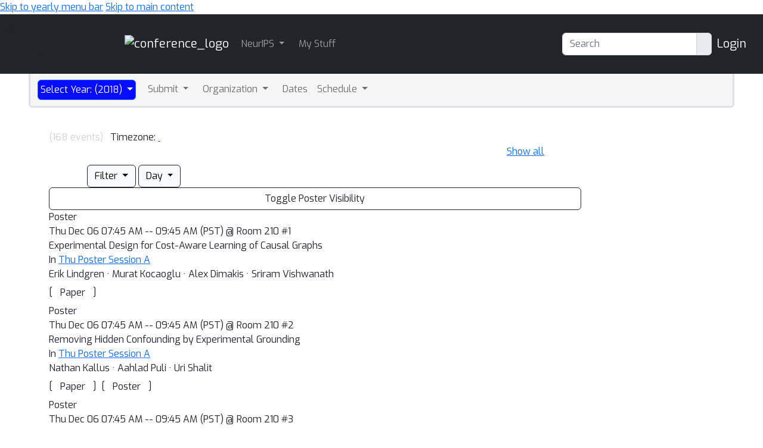

--- FILE ---
content_type: text/html; charset=utf-8
request_url: https://neurips.cc/Conferences/2018/Schedule?showParentSession=12781
body_size: 30649
content:









<!DOCTYPE html>
<html lang="en" style="scroll-padding-top: 70px;"> 

<head>
    
    <meta charset="utf-8">
    <meta http-equiv="X-UA-Compatible" content="IE=edge">
    <meta name="apple-mobile-web-app-capable" content="yes">
    <meta name="viewport" content="width=device-width, initial-scale=1">
    <script src="/static/virtual/js/virtual.js"></script>
    <meta name="google-site-verification" content="0jwPnVXIAk4FvFdT37dwMmd-kjHF86e5DKwvqlStUW0">


    
    <link rel="stylesheet" href="/static/core/css/core.css" type="text/css">
    <link rel="stylesheet" href="/static/virtual/css/virtual.css" type="text/css">
     <link href="https://cdn.jsdelivr.net/npm/bootstrap@5.2.3/dist/css/bootstrap.min.css" rel="stylesheet" integrity="sha384-rbsA2VBKQhggwzxH7pPCaAqO46MgnOM80zW1RWuH61DGLwZJEdK2Kadq2F9CUG65" crossorigin="anonymous">

    <link rel="stylesheet" href="/static/core/css/custom.css" type="text/css">
    
    <link rel="stylesheet" href="https://cdn.jsdelivr.net/npm/bootstrap-select@1.14.0-beta3/dist/css/bootstrap-select.min.css">
    <link href="https://fonts.googleapis.com/css2?family=Exo:wght@400;700&family=Lato:wght@400;700&display=swap" rel="stylesheet">
    <script nonce="4RcfAVVsEx994trccS2atQ==">
        window.MathJax = {
          tex: {
            inlineMath: [['$', '$'], ['\\(', '\\)']],
            displayMath: [['\\[', '\\]']],
            processEscapes: true,
          },
          options: {
            ignoreHtmlClass: 'no-mathjax',
          }
        };
    </script>

    <script id="MathJax-script" async
            src="https://cdn.jsdelivr.net/npm/mathjax@3/es5/tex-mml-chtml.js"
            nonce="4RcfAVVsEx994trccS2atQ==" >
    </script>

    <!--This script keeps local links inside the web app rather than opening them
in Safari, and has nothing to do with editing or Aloha.-->

<script nonce="4RcfAVVsEx994trccS2atQ==">
    (function (document, navigator, standalone) {

        if ((standalone in navigator) && navigator[standalone]) {
            var curnode, location = document.location, stop = /^(a|html)$/i;
            document.addEventListener('click', function (e) {
                curnode = e.target;
                while (!(stop).test(curnode.nodeName)) {
                    curnode = curnode.parentNode;
                }

                if (
                    'href' in curnode && // is a link
                    (chref = curnode.href).replace(location.href, '').indexOf('#') && // is not an anchor
                    (!(/^[a-z\+\.\-]+:/i).test(chref) ||                       // either does not have a proper scheme (relative links)
                        chref.indexOf(location.protocol + '//' + location.host) === 0) // or is in the same protocol and domain
                ) {
                    e.preventDefault();
                    location.href = curnode.href;
                }
            }, false);
        }
    })(document, window.navigator, 'standalone');
</script>


<style>

    @media screen and (min-width: 767px) {
        .blurb {
            min-height: 260px;
        }
    }
</style>
    

<script src="https://code.jquery.com/jquery-3.6.1.min.js"
        integrity="sha256-o88AwQnZB+VDvE9tvIXrMQaPlFFSUTR+nldQm1LuPXQ=" crossorigin="anonymous">
</script>

<script nonce="4RcfAVVsEx994trccS2atQ==">
    if (typeof jQuery === 'undefined') {
        var script = document.createElement('script');
        script.type = 'text/javascript';
        script.src = "/static/core/js/jquery-3.6.1.min.js";
        document.head.appendChild(script);
    }
</script>

    
    <script nonce="4RcfAVVsEx994trccS2atQ==">
        var $ = jQuery;
    </script>

    
    <script src="https://cdn.jsdelivr.net/npm/bootstrap@5.2.3/dist/js/bootstrap.bundle.min.js" integrity="sha384-kenU1KFdBIe4zVF0s0G1M5b4hcpxyD9F7jL+jjXkk+Q2h455rYXK/7HAuoJl+0I4" crossorigin="anonymous"></script>

    <script src="/static/core/js/ajax-csrf-snippet.js"></script>
    
    <link rel="stylesheet" href="/static/fontawesomefree/css/all.min.css">
    <script src="/static/fontawesomefree/js/all.min.js"></script>
    <script src="https://cdn.jsdelivr.net/npm/bootstrap-select@1.14.0-beta3/dist/js/bootstrap-select.min.js"></script>


    <style nonce="4RcfAVVsEx994trccS2atQ==">
        body {
            font-family: Exo;}
    </style>








        


    <link rel="stylesheet"
          href="https://fonts.googleapis.com/css?family=Open+Sans:300italic,400italic,600italic,700italic,800italic,400,300,600,700,800">
    <link rel="stylesheet" href="https://fonts.googleapis.com/css?family=Lora:400,700,400italic,700italic">
    <link href="https://fonts.googleapis.com/css2?family=Exo:wght@400;700&family=Lato:wght@400;700&display=swap" rel="stylesheet">
    <link rel="stylesheet" href="/static/virtual/css/virtual.css">
    <script src="https://d3js.org/d3.v5.min.js"></script>
    <script src="https://cdnjs.cloudflare.com/ajax/libs/corejs-typeahead/1.3.1/typeahead.bundle.min.js" integrity="sha512-lEb9Vp/rkl9g2E/LdHIMFTqz21+LA79f84gqP75fbimHqVTu6483JG1AwJlWLLQ8ezTehty78fObKupq3HSHPQ==" crossorigin="anonymous"></script>
    <script src="/static/core/js/moment/min/moment.min.js"></script>
    <script src="https://cdn.jsdelivr.net/npm/js-cookie@2/src/js.cookie.min.js"></script>
    <script src="/static/core/js/ajax-csrf-snippet.js" ></script>
    <script src="/static/virtual/js/virtual.js"></script>
    

    

    
    <link rel="stylesheet" href="/static/core/css/nipssched.css" type="text/css">
    <link rel="stylesheet" href="/static/core/css/cardStyles.css" type="text/css">
    <meta name="robots" content="noindex"/>

    <title>NIPS 2018 Schedule</title>
</head>

<body>
<!-- <h1><a href="#" onclick="alert('CSP Test');">CSP Test</a></h1> -->




<div class="noprint">
    
        
            <!--Navbar start-->
<header>
    <a href="#child-menu" class="off-screen">Skip to yearly menu bar</a>
    <a href="#main" class="off-screen">Skip to main content</a>
    <div id="id_navbar" class="navbar navbar-expand-sm navbar-dark" aria-label="Main Navigation"
         style="background-color:#212529">
        <h2 class="off-screen">Main Navigation</h2>
        <div class="container-fluid">
            <div><a class="navbar-brand" href="/" aria-label="Home">

                <img src="/static/core/img/nips-navbar-logo.svg" alt="conference_logo" height="40"></a></div>


            <button class="navbar-toggler" type="button" data-bs-toggle="collapse"
                    data-bs-target="#navbarToggler1"
                    aria-expanded="false" aria-label="Toggle main navigation">
                <span class="navbar-toggler-icon"></span>
            </button>

            <div class="collapse navbar-collapse" id="navbarToggler1">
                <ul class="navbar-nav me-auto mb-2 mb-lg-0">
                    
    <li class="dropdown-item dropdown pe-3">
        <a class="nav-link dropdown-toggle  p-1" 
           href="#"
           role="button" data-bs-toggle="dropdown" aria-expanded="false">
            NeurIPS
        </a>
        <ul class="dropdown-menu dropdown-menu-dark">
            
    
        
            <li class="dropdown-item  pe-2" >
                <a class="nav-link p-1"  href="/FAQ">
                    <span >
                        Help/FAQ
                    </span>
                </a>
                
                    <hr class="dropdown-divider" aria-hidden="true">
                
            </li>

        

    



    
        
            <li class="dropdown-item  pe-2" >
                <a class="nav-link p-1"  href="/Help/Contact">
                    <span >
                        Contact NeurIPS
                    </span>
                </a>
                
                    <hr class="dropdown-divider" aria-hidden="true">
                
            </li>

        

    



    
        
            <li class="dropdown-item  pe-2" >
                <a class="nav-link p-1"  href="/Conferences/2023/EthicsGuidelines">
                    <span >
                        Code of Ethics
                    </span>
                </a>
                
                    <hr class="dropdown-divider" aria-hidden="true">
                
            </li>

        

    



    
        
            <li class="dropdown-item  pe-2" >
                <a class="nav-link p-1"  href="/public/CodeOfConduct">
                    <span >
                        Code of Conduct
                    </span>
                </a>
                
                    <hr class="dropdown-divider" aria-hidden="true">
                
            </li>

        

    



    
        
            <li class="dropdown-item  pe-2" >
                <a class="nav-link p-1"  href="/Profile/create">
                    <span >
                        Create Profile
                    </span>
                </a>
                
                    <hr class="dropdown-divider" aria-hidden="true">
                
            </li>

        

    



    
        
            <li class="dropdown-item  pe-2" >
                <a class="nav-link p-1"  href="/public/JournalToConference">
                    <span >
                        Journal To Conference Track
                    </span>
                </a>
                
                    <hr class="dropdown-divider" aria-hidden="true">
                
            </li>

        

    



    
        
            <li class="dropdown-item  pe-2" >
                <a class="nav-link p-1"  href="/public/DiversityInclusion">
                    <span >
                        Diversity &amp; Inclusion
                    </span>
                </a>
                
                    <hr class="dropdown-divider" aria-hidden="true">
                
            </li>

        

    



    
        
            <li class="dropdown-item  pe-2" >
                <a class="nav-link p-1"  href="https://proceedings.neurips.cc/">
                    <span >
                        Proceedings
                    </span>
                </a>
                
                    <hr class="dropdown-divider" aria-hidden="true">
                
            </li>

        

    



    
        
            <li class="dropdown-item  pe-2" >
                <a class="nav-link p-1"  href="/Conferences/FutureMeetings">
                    <span >
                        Future Meetings
                    </span>
                </a>
                
                    <hr class="dropdown-divider" aria-hidden="true">
                
            </li>

        

    



    
        
            <li class="dropdown-item  pe-2" >
                <a class="nav-link p-1"  href="/Conferences/2025/Press">
                    <span >
                        Press
                    </span>
                </a>
                
                    <hr class="dropdown-divider" aria-hidden="true">
                
            </li>

        

    



    
        
            <li class="dropdown-item  pe-2" >
                <a class="nav-link p-1"  href="/Exhibitors/exhibitorinfo">
                    <span >
                        Exhibitor Information
                    </span>
                </a>
                
                    <hr class="dropdown-divider" aria-hidden="true">
                
            </li>

        

    



    
        
            <li class="dropdown-item  pe-2" >
                <a class="nav-link p-1"  href="/public/PrivacyPolicy">
                    <span >
                        Privacy Policy
                    </span>
                </a>
                
                    <hr class="dropdown-divider" aria-hidden="true">
                
            </li>

        

    



    
        
            <li class="dropdown-item  pe-2" >
                <a class="nav-link p-1"  href="/Downloads">
                    <span >
                        Downloads
                    </span>
                </a>
                
            </li>

        

    



        </ul>
    </li>
    



    
        
            <li class="dropdown-item  pe-2" >
                <a class="nav-link p-1"  href="/MyStuff">
                    <span >
                        My Stuff
                    </span>
                </a>
                
            </li>

        

    



                </ul>

                
                <form class="d-flex mx-2" aria-label="Search" role="search" action="/search">
                    <div class="input-group" role="search" style="outline-color:green;">
                        <input type="text" class="form-control" placeholder="Search" name="q"
                               value=""
                               aria-label="Search" aria-describedby="btnGroupAddon"
                                id="navbar-search">
                        <div class="input-group-text btn-primary" id="btnGroupAddon">
                            <button style="border: none; background-color: transparent; padding: 0;" type="submit" aria-label="execute search">
                                <i class="fa-solid fa-magnifying-glass"></i>
                            </button>
                        </div>
                    </div>
                </form>
                

                
                    <a href="/accounts/login?nextp=/virtual/2018/12559 " class="navbar-brand"><span
                            class="fa-solid fa-right-to-bracket"></span> Login</a>
                

            </div>
        </div>
    </div>
</header>
<!--Navbar end-->
        
    
</div><!--noprint div-->

<!--This holds the whole page including the navbar-->
<main id="main">
    
        
            <div class="container-fluid">
                
<!--Navbar start-->




<div class="container-fluid">

    <div class="dropdown" id="child-menu">
        <nav class="align-middle navbar navbar-expand-md mx-4 border border-3 border-top-0 rounded-bottom"
             style="min-height: 57px; background-color: #F6f6f6;">
            <div class="container-fluid">

                <button class="navbar-toggler" type="button" data-bs-toggle="collapse"
                        data-bs-target="#navbarToggler59"
                        aria-expanded="false" aria-label="Toggle navigation">
                    <span class="navbar-toggler-icon"></span>
                </button>

                <div class="collapse navbar-collapse" id="navbarToggler59">
                    <ul class="navbar-nav me-auto mb-lg-0">
                        


    <li class="dropdown-item dropdown pe-3">
        <a class="nav-link dropdown-toggle border-3  btn btn-primary text-white p-1" style= "background-color: #070bff; font-size: 1.2 em;"
           href="#"
           role="button" data-bs-toggle="dropdown" aria-expanded="false">
            Select Year: (2018)
        </a>
        <ul class="dropdown-menu">
            
    
        
            <li class="dropdown-item " >
                <a class="dropdown-item p-1"
                   href="/Conferences/2025">2025
                </a>
                
                    <hr class="dropdown-divider" aria-hidden="true">
                
            </li>
        

    



    
        
            <li class="dropdown-item " >
                <a class="dropdown-item p-1"
                   href="/Conferences/2024">2024
                </a>
                
                    <hr class="dropdown-divider" aria-hidden="true">
                
            </li>
        

    



    
        
            <li class="dropdown-item " >
                <a class="dropdown-item p-1"
                   href="/Conferences/2023">2023
                </a>
                
                    <hr class="dropdown-divider" aria-hidden="true">
                
            </li>
        

    



    
        
            <li class="dropdown-item " >
                <a class="dropdown-item p-1"
                   href="/Conferences/2022">2022
                </a>
                
                    <hr class="dropdown-divider" aria-hidden="true">
                
            </li>
        

    



    
        
            <li class="dropdown-item " >
                <a class="dropdown-item p-1"
                   href="/Conferences/2021">2021
                </a>
                
                    <hr class="dropdown-divider" aria-hidden="true">
                
            </li>
        

    



    
        
            <li class="dropdown-item " >
                <a class="dropdown-item p-1"
                   href="/Conferences/2020">2020
                </a>
                
                    <hr class="dropdown-divider" aria-hidden="true">
                
            </li>
        

    



    
        
            <li class="dropdown-item " >
                <a class="dropdown-item p-1"
                   href="/Conferences/2019">2019
                </a>
                
                    <hr class="dropdown-divider" aria-hidden="true">
                
            </li>
        

    



    
        
            <li class="dropdown-item " >
                <a class="dropdown-item p-1"
                   href="/Conferences/2018">2018
                </a>
                
                    <hr class="dropdown-divider" aria-hidden="true">
                
            </li>
        

    



    
        
            <li class="dropdown-item " >
                <a class="dropdown-item p-1"
                   href="/Conferences/2017">2017
                </a>
                
                    <hr class="dropdown-divider" aria-hidden="true">
                
            </li>
        

    



    
        
            <li class="dropdown-item " >
                <a class="dropdown-item p-1"
                   href="/Conferences/2016">2016
                </a>
                
                    <hr class="dropdown-divider" aria-hidden="true">
                
            </li>
        

    



    
        
            <li class="dropdown-item " >
                <a class="dropdown-item p-1"
                   href="/Conferences/2015">2015
                </a>
                
                    <hr class="dropdown-divider" aria-hidden="true">
                
            </li>
        

    



    
        
            <li class="dropdown-item " >
                <a class="dropdown-item p-1"
                   href="/Conferences/2014">2014
                </a>
                
                    <hr class="dropdown-divider" aria-hidden="true">
                
            </li>
        

    



    
        
            <li class="dropdown-item " >
                <a class="dropdown-item p-1"
                   href="/Conferences/2013">2013
                </a>
                
                    <hr class="dropdown-divider" aria-hidden="true">
                
            </li>
        

    



    
        
            <li class="dropdown-item " >
                <a class="dropdown-item p-1"
                   href="/Conferences/2012">2012
                </a>
                
                    <hr class="dropdown-divider" aria-hidden="true">
                
            </li>
        

    



    
        
            <li class="dropdown-item " >
                <a class="dropdown-item p-1"
                   href="/Conferences/2011">2011
                </a>
                
                    <hr class="dropdown-divider" aria-hidden="true">
                
            </li>
        

    



    
        
            <li class="dropdown-item " >
                <a class="dropdown-item p-1"
                   href="/Conferences/2010">2010
                </a>
                
                    <hr class="dropdown-divider" aria-hidden="true">
                
            </li>
        

    



    
        
            <li class="dropdown-item " >
                <a class="dropdown-item p-1"
                   href="/Conferences/2009">2009
                </a>
                
                    <hr class="dropdown-divider" aria-hidden="true">
                
            </li>
        

    



    
        
            <li class="dropdown-item " >
                <a class="dropdown-item p-1"
                   href="/Conferences/2008">2008
                </a>
                
                    <hr class="dropdown-divider" aria-hidden="true">
                
            </li>
        

    



    
        
            <li class="dropdown-item " >
                <a class="dropdown-item p-1"
                   href="/Conferences/2007">2007
                </a>
                
                    <hr class="dropdown-divider" aria-hidden="true">
                
            </li>
        

    



    
        
            <li class="dropdown-item " >
                <a class="dropdown-item p-1"
                   href="/Conferences/2006">2006
                </a>
                
                    <hr class="dropdown-divider" aria-hidden="true">
                
            </li>
        

    



    
        
            <li class="dropdown-item " >
                <a class="dropdown-item p-1"
                   href="/Conferences/PastConferences">Earlier Conferences
                </a>
                
            </li>
        

    



        </ul>
    </li>
    



    <li class="dropdown-item dropdown pe-3">
        <a class="nav-link dropdown-toggle  p-1" 
           href="#"
           role="button" data-bs-toggle="dropdown" aria-expanded="false">
            Submit
        </a>
        <ul class="dropdown-menu">
            
    
        
            <li class="dropdown-item  pe-2" >
                <a class="nav-link p-1"  href="/Conferences/2018/CallForPapers">
                    <span >
                        Call for Papers
                    </span>
                </a>
                
            </li>

        

    



    
        
            <li class="dropdown-item  pe-2" >
                <a class="nav-link p-1"  href="https://cmt3.research.microsoft.com/NIPS2018/">
                    <span style="font-size: .8em;">
                        &nbsp;&nbsp;&nbsp;&nbsp;2018 CMT Site
                    </span>
                </a>
                
            </li>

        

    



    
        
            <li class="dropdown-item  pe-2" >
                <a class="nav-link p-1"  href="https://neurips.cc/Conferences/2018/PaperInformation/SubjectAreas">
                    <span style="font-size: .8em;">
                        &nbsp;&nbsp;&nbsp;&nbsp;Subject Areas
                    </span>
                </a>
                
            </li>

        

    



    
        
            <li class="dropdown-item  pe-2" >
                <a class="nav-link p-1"  href="/Conferences/2018/PaperInformation/StyleFiles">
                    <span style="font-size: .8em;">
                        &nbsp;&nbsp;&nbsp;&nbsp;Style Files
                    </span>
                </a>
                
            </li>

        

    



    
        
            <li class="dropdown-item  pe-2" >
                <a class="nav-link p-1"  href="https://neurips.cc/Conferences/2018/PaperInformation/ReviewerACSACGuidelines">
                    <span style="font-size: .8em;">
                        &nbsp;&nbsp;&nbsp;&nbsp;Reviewer AC and SAC Guidelines
                    </span>
                </a>
                
            </li>

        

    



    
        
            <li class="dropdown-item  pe-2" >
                <a class="nav-link p-1"  href="https://neurips.cc/Conferences/2018/PaperInformation/AuthorGuidelines">
                    <span style="font-size: .8em;">
                        &nbsp;&nbsp;&nbsp;&nbsp;Author Guidelines
                    </span>
                </a>
                
                    <hr class="dropdown-divider" aria-hidden="true">
                
            </li>

        

    



    
        
            <li class="dropdown-item  pe-2" >
                <a class="nav-link p-1"  href="/Conferences/2018/CallForCompetitions">
                    <span >
                        Call for Competitions
                    </span>
                </a>
                
                    <hr class="dropdown-divider" aria-hidden="true">
                
            </li>

        

    



    
        
            <li class="dropdown-item  pe-2" >
                <a class="nav-link p-1"  href="/Conferences/2018/CallForTutorials">
                    <span >
                        Call for Tutorials
                    </span>
                </a>
                
                    <hr class="dropdown-divider" aria-hidden="true">
                
            </li>

        

    



    
        
            <li class="dropdown-item  pe-2" >
                <a class="nav-link p-1"  href="/Conferences/2018/CallForDemonstrations">
                    <span >
                        Call for Demonstrations
                    </span>
                </a>
                
                    <hr class="dropdown-divider" aria-hidden="true">
                
            </li>

        

    



    
        
            <li class="dropdown-item  pe-2" >
                <a class="nav-link p-1"  href="/Conferences/2018/CallForWorkshops">
                    <span >
                        Call for Workshops
                    </span>
                </a>
                
            </li>

        

    



    
        
            <li class="dropdown-item  pe-2" >
                <a class="nav-link p-1"  href="/Conferences/2018/AcceptedWorkshopFAQ">
                    <span style="font-size: .8em;">
                        &nbsp;&nbsp;&nbsp;&nbsp;Workshop FAQ
                    </span>
                </a>
                
            </li>

        

    



        </ul>
    </li>
    



    <li class="dropdown-item dropdown pe-3">
        <a class="nav-link dropdown-toggle  p-1" 
           href="#"
           role="button" data-bs-toggle="dropdown" aria-expanded="false">
            Organization
        </a>
        <ul class="dropdown-menu">
            
    
        
            <li class="dropdown-item  pe-2" >
                <a class="nav-link p-1"  href="/Conferences/2018/Board">
                    <span >
                        NeurIPS Board
                    </span>
                </a>
                
                    <hr class="dropdown-divider" aria-hidden="true">
                
            </li>

        

    



    
        
            <li class="dropdown-item  pe-2" >
                <a class="nav-link p-1"  href="/Conferences/2018/Committees">
                    <span >
                        Organizing Committee
                    </span>
                </a>
                
                    <hr class="dropdown-divider" aria-hidden="true">
                
            </li>

        

    



    
        
            <li class="dropdown-item  pe-2" >
                <a class="nav-link p-1"  href="https://neurips.cc/Conferences/2018/AreaChairs">
                    <span >
                        Program Committee
                    </span>
                </a>
                
                    <hr class="dropdown-divider" aria-hidden="true">
                
            </li>

        

    



    
        
            <li class="dropdown-item  pe-2" >
                <a class="nav-link p-1"  href="https://neurips.cc/About">
                    <span >
                        NeurIPS Foundation
                    </span>
                </a>
                
            </li>

        

    



        </ul>
    </li>
    



    
        
            <li class="dropdown-item  pe-2" >
                <a class="nav-link p-1"  href="/Conferences/2018/Dates">
                    <span >
                        Dates
                    </span>
                </a>
                
            </li>

        

    



    <li class="dropdown-item dropdown pe-3">
        <a class="nav-link dropdown-toggle  p-1" 
           href="#"
           role="button" data-bs-toggle="dropdown" aria-expanded="false">
            Schedule
        </a>
        <ul class="dropdown-menu">
            
    
        
            <li class="dropdown-item  pe-2" >
                <a class="nav-link p-1"  href="/Conferences/2018/Schedule">
                    <span >
                        Full Schedule
                    </span>
                </a>
                
                    <hr class="dropdown-divider" aria-hidden="true">
                
            </li>

        

    



    
        
            <li class="dropdown-item  pe-2" >
                <a class="nav-link p-1"  href="/Conferences/2018/ProgramHighlights">
                    <span >
                        Program Highlights
                    </span>
                </a>
                
                    <hr class="dropdown-divider" aria-hidden="true">
                
            </li>

        

    



    
        
            <li class="dropdown-item  pe-2" >
                <a class="nav-link p-1"  href="https://media.nips.cc/Conferences/NeurIPS2018/NeurIPS-2018-Conference-Book.pdf">
                    <span >
                        Conference Book PDF
                    </span>
                </a>
                
                    <hr class="dropdown-divider" aria-hidden="true">
                
            </li>

        

    



    
        
            <li class="dropdown-item  pe-2" >
                <a class="nav-link p-1"  href="https://media.neurips.cc/Conferences/NIPS2018/Workshopbook.pdf">
                    <span >
                        Workshop Book PDF
                    </span>
                </a>
                
                    <hr class="dropdown-divider" aria-hidden="true">
                
            </li>

        

    



    
        
            <li class="dropdown-item  pe-2" >
                <a class="nav-link p-1"  href="/Conferences/2018/ExpoSchedule">
                    <span >
                        Expo Schedule
                    </span>
                </a>
                
            </li>

        

    



        </ul>
    </li>
    



                    </ul>
                </div>
            </div>
        </nav>
    </div>
    <!--Navbar end-->

            </div>
            <br><br>
        
    
    
        
        <div class="container">
    
    

    

    <div class="row">
        <div class="col-sm-9" style="position:relative; top:-10px;">
            <div>
                <span style="color:lightgray" class="">(168 events) &nbsp;</span> <span
                    class="pull-left">Timezone: <a
                    href="/set_timezone?nextp=/Conferences/2018/Schedule?showParentSession=12781"> &nbsp;</a></span>
            </div>

            
                <span class="pull-left"><a href="/Conferences/2018/Schedule" class="float-end">Show all </a></span>
            


            

        </div>
        <div class="col-sm-11">

            <div id="scheduleBar" class="noprint rounded-bottom rounded-top">
                <button id="showScheduleButton" class="btn btn btn-outline-dark invisible bg-white">
                    <i class="fa-solid fa-chevron-left"></i> Back
                </button>
                <div class="dropdown d-inline">
                    <button class="btn btn-outline-dark bg-light dropdown-toggle text-black" type="button"
                            data-bs-toggle="dropdown"
                            aria-expanded="false">
                        <i class="fa fa-circle red"></i><i class="fa fa-circle gray"></i><i
                            class="fa fa-circle invitedtalkstext"></i> Filter
                    </button>
                    <ul class="dropdown-menu">
                        
                    </ul>
                </div>
                <div class="dropdown d-inline">
                    <button class="btn btn-outline-dark bg-light dropdown-toggle text-black" type="button"
                            data-bs-toggle="dropdown"
                            aria-expanded="false">
                        Day
                    </button>
                    <ul class="dropdown-menu">
                        
                    </ul>
                </div>


                
                
            </div>
        </div>

        
            <div class="col justify-content-center">
                <div class="maincardContainer justify-content-center" id="maincardContainer">
                    <div class="btn btn btn-outline-dark"
                         style="width:80% !important; margin:auto;"
                         id="togglePosterVisibilityBtn">
                        Toggle Poster Visibility <i id="visIndicator" class="fa fa-eye"></i>
                    </div>
                </div>
            </div>
        

        <!--The html template for event cards stored in the Event model.--><input type="hidden" name="csrfmiddlewaretoken" value="Wi39ySkMsdjl0WMCjr9eNzgplphRwzzChNK0n4TuBfWHmuhQ3h51ZKxwXl43KesK">

        

            
                <div class="showDetailBtn" data-event-id="11516">
                    
    <div class="maincard narrower poster" id="maincard_11516">
            <div class='pull-right maincardHeader maincardType'>Poster</div>
            <div class="maincardHeader">Thu Dec 06 07:45 AM -- 09:45 AM (PST) @ Room 210  #1</div>
            <div class="maincardBody">Experimental Design for Cost-Aware Learning of Causal Graphs</div>
            
                <div class='pull-right maincardHeader maincardType'>In
                    <a href="/Conferences/2018/Schedule?showParentSession=12781">
                    Thu Poster Session A</a>
                </div>
            
            <div class="maincardFooter">Erik Lindgren &middot; Murat Kocaoglu &middot; Alex Dimakis &middot; Sriram Vishwanath</div>
            
                <div>
                    <div></div><div>
                <span class="nowrap" style="white-space:nowrap">
                [<a href="http://papers.nips.cc/paper/by-source-2018-2527" class="btn btn-default btn-xs href_PDF" title="Paper">
                <i class="fa fa-file-pdf-o"></i> Paper</a>]&nbsp;
                </span>
            </div><div></div><div></div><div></div>
                </div>
            
    </div>
    
                </div>

            
                <div class="showDetailBtn" data-event-id="12029">
                    
    <div class="maincard narrower poster" id="maincard_12029">
            <div class='pull-right maincardHeader maincardType'>Poster</div>
            <div class="maincardHeader">Thu Dec 06 07:45 AM -- 09:45 AM (PST) @ Room 210  #2</div>
            <div class="maincardBody">Removing Hidden Confounding by Experimental Grounding</div>
            
                <div class='pull-right maincardHeader maincardType'>In
                    <a href="/Conferences/2018/Schedule?showParentSession=12781">
                    Thu Poster Session A</a>
                </div>
            
            <div class="maincardFooter">Nathan Kallus &middot; Aahlad Puli &middot; Uri Shalit</div>
            
                <div>
                    <div></div><div>
                <span class="nowrap" style="white-space:nowrap">
                [<a href="http://papers.nips.cc/paper/by-source-2018-6972" class="btn btn-default btn-xs href_PDF" title="Paper">
                <i class="fa fa-file-pdf-o"></i> Paper</a>]&nbsp;
                </span>
            
                <span class="nowrap" style="white-space:nowrap">
                [<a href="https://technionmail-my.sharepoint.com/:p:/g/personal/urishalit_technion_ac_il/ERJ8FYkmDUJIjVNkwiPPbb4Bbc2dssJUAfTfRG-WFgbvrw?e=0bu8Vs" class="btn btn-default btn-xs href_PDF" title="Poster">
                <i class="fa fa-file-pdf-o"></i> Poster</a>]&nbsp;
                </span>
            </div><div></div><div></div><div></div>
                </div>
            
    </div>
    
                </div>

            
                <div class="showDetailBtn" data-event-id="12025">
                    
    <div class="maincard narrower poster" id="maincard_12025">
            <div class='pull-right maincardHeader maincardType'>Poster</div>
            <div class="maincardHeader">Thu Dec 06 07:45 AM -- 09:45 AM (PST) @ Room 210  #3</div>
            <div class="maincardBody">Domain Adaptation by Using Causal Inference to Predict Invariant Conditional Distributions</div>
            
                <div class='pull-right maincardHeader maincardType'>In
                    <a href="/Conferences/2018/Schedule?showParentSession=12781">
                    Thu Poster Session A</a>
                </div>
            
            <div class="maincardFooter">Sara Magliacane &middot; Thijs van Ommen &middot; Tom Claassen &middot; Stephan Bongers &middot; Philip Versteeg &middot; Joris Mooij</div>
            
                <div>
                    <div></div><div>
                <span class="nowrap" style="white-space:nowrap">
                [<a href="http://papers.nips.cc/paper/by-source-2018-6921" class="btn btn-default btn-xs href_PDF" title="Paper">
                <i class="fa fa-file-pdf-o"></i> Paper</a>]&nbsp;
                </span>
            
                <span class="nowrap" style="white-space:nowrap">
                [<a href="https://staff.fnwi.uva.nl/j.m.mooij/posters/neurips2018.pdf" class="btn btn-default btn-xs href_PDF" title="Poster">
                <i class="fa fa-file-pdf-o"></i> Poster</a>]&nbsp;
                </span>
            </div><div></div><div></div><div></div>
                </div>
            
    </div>
    
                </div>

            
                <div class="showDetailBtn" data-event-id="11265">
                    
    <div class="maincard narrower poster" id="maincard_11265">
            <div class='pull-right maincardHeader maincardType'>Poster</div>
            <div class="maincardHeader">Thu Dec 06 07:45 AM -- 09:45 AM (PST) @ Room 210  #4</div>
            <div class="maincardBody">Structural Causal Bandits: Where to Intervene?</div>
            
                <div class='pull-right maincardHeader maincardType'>In
                    <a href="/Conferences/2018/Schedule?showParentSession=12781">
                    Thu Poster Session A</a>
                </div>
            
            <div class="maincardFooter">Sanghack Lee &middot; Elias Bareinboim</div>
            
                <div>
                    <div></div><div>
                <span class="nowrap" style="white-space:nowrap">
                [<a href="http://papers.nips.cc/paper/by-source-2018-1286" class="btn btn-default btn-xs href_PDF" title="Paper">
                <i class="fa fa-file-pdf-o"></i> Paper</a>]&nbsp;
                </span>
            
                <span class="nowrap" style="white-space:nowrap">
                [<a href="http://www.sanghacklee.me/assets/nips2018-poster.pdf" class="btn btn-default btn-xs href_PDF" title="Poster">
                <i class="fa fa-file-pdf-o"></i> Poster</a>]&nbsp;
                </span>
            </div><div></div><div></div><div></div>
                </div>
            
    </div>
    
                </div>

            
                <div class="showDetailBtn" data-event-id="11942">
                    
    <div class="maincard narrower poster" id="maincard_11942">
            <div class='pull-right maincardHeader maincardType'>Poster</div>
            <div class="maincardHeader">Thu Dec 06 07:45 AM -- 09:45 AM (PST) @ Room 210  #5</div>
            <div class="maincardBody">Uplift Modeling from Separate Labels</div>
            
                <div class='pull-right maincardHeader maincardType'>In
                    <a href="/Conferences/2018/Schedule?showParentSession=12781">
                    Thu Poster Session A</a>
                </div>
            
            <div class="maincardFooter">Ikko Yamane &middot; Florian Yger &middot; Jamal Atif &middot; Masashi Sugiyama</div>
            
                <div>
                    <div></div><div>
                <span class="nowrap" style="white-space:nowrap">
                [<a href="http://papers.nips.cc/paper/by-source-2018-6456" class="btn btn-default btn-xs href_PDF" title="Paper">
                <i class="fa fa-file-pdf-o"></i> Paper</a>]&nbsp;
                </span>
            </div><div></div><div></div><div></div>
                </div>
            
    </div>
    
                </div>

            
                <div class="showDetailBtn" data-event-id="11667">
                    
    <div class="maincard narrower poster" id="maincard_11667">
            <div class='pull-right maincardHeader maincardType'>Poster</div>
            <div class="maincardHeader">Thu Dec 06 07:45 AM -- 09:45 AM (PST) @ Room 210  #6</div>
            <div class="maincardBody">Causal Inference with Noisy and Missing Covariates via Matrix Factorization</div>
            
                <div class='pull-right maincardHeader maincardType'>In
                    <a href="/Conferences/2018/Schedule?showParentSession=12781">
                    Thu Poster Session A</a>
                </div>
            
            <div class="maincardFooter">Nathan Kallus &middot; Xiaojie Mao &middot; Madeleine Udell</div>
            
                <div>
                    <div></div><div>
                <span class="nowrap" style="white-space:nowrap">
                [<a href="http://papers.nips.cc/paper/by-source-2018-3449" class="btn btn-default btn-xs href_PDF" title="Paper">
                <i class="fa fa-file-pdf-o"></i> Paper</a>]&nbsp;
                </span>
            </div><div></div><div></div><div></div>
                </div>
            
    </div>
    
                </div>

            
                <div class="showDetailBtn" data-event-id="11303">
                    
    <div class="maincard narrower poster" id="maincard_11303">
            <div class='pull-right maincardHeader maincardType'>Poster</div>
            <div class="maincardHeader">Thu Dec 06 07:45 AM -- 09:45 AM (PST) @ Room 210  #7</div>
            <div class="maincardBody">Fast Estimation of Causal Interactions using Wold Processes</div>
            
                <div class='pull-right maincardHeader maincardType'>In
                    <a href="/Conferences/2018/Schedule?showParentSession=12781">
                    Thu Poster Session A</a>
                </div>
            
            <div class="maincardFooter">Flavio Figueiredo &middot; Guilherme Resende Borges &middot; Pedro O.S. Vaz de Melo &middot; Renato Assunção</div>
            
                <div>
                    <div></div><div>
                <span class="nowrap" style="white-space:nowrap">
                [<a href="http://papers.nips.cc/paper/by-source-2018-1546" class="btn btn-default btn-xs href_PDF" title="Paper">
                <i class="fa fa-file-pdf-o"></i> Paper</a>]&nbsp;
                </span>
            
                <span class="nowrap" style="white-space:nowrap">
                [<a href="https://www.youtube.com/watch?v=lcQL0Z40YRg" class="btn btn-default btn-xs href_Video" title="3-Minute-Video">
                <i class="fa fa-video-camera"></i> 3-Minute-Video</a>]&nbsp;
                </span>
            </div><div></div><div></div><div></div>
                </div>
            
    </div>
    
                </div>

            
                <div class="showDetailBtn" data-event-id="11899">
                    
    <div class="maincard narrower poster" id="maincard_11899">
            <div class='pull-right maincardHeader maincardType'>Poster</div>
            <div class="maincardHeader">Thu Dec 06 07:45 AM -- 09:45 AM (PST) @ Room 210  #8</div>
            <div class="maincardBody">Learning and Testing Causal Models with Interventions</div>
            
                <div class='pull-right maincardHeader maincardType'>In
                    <a href="/Conferences/2018/Schedule?showParentSession=12781">
                    Thu Poster Session A</a>
                </div>
            
            <div class="maincardFooter">Jayadev Acharya &middot; Arnab Bhattacharyya &middot; Constantinos Daskalakis &middot; Saravanan Kandasamy</div>
            
                <div>
                    <div></div><div>
                <span class="nowrap" style="white-space:nowrap">
                [<a href="http://papers.nips.cc/paper/by-source-2018-5744" class="btn btn-default btn-xs href_PDF" title="Paper">
                <i class="fa fa-file-pdf-o"></i> Paper</a>]&nbsp;
                </span>
            </div><div></div><div></div><div></div>
                </div>
            
    </div>
    
                </div>

            
                <div class="showDetailBtn" data-event-id="11673">
                    
    <div class="maincard narrower poster" id="maincard_11673">
            <div class='pull-right maincardHeader maincardType'>Poster</div>
            <div class="maincardHeader">Thu Dec 06 07:45 AM -- 09:45 AM (PST) @ Room 210  #9</div>
            <div class="maincardBody">Causal Inference via Kernel Deviance Measures</div>
            
                <div class='pull-right maincardHeader maincardType'>In
                    <a href="/Conferences/2018/Schedule?showParentSession=12781">
                    Thu Poster Session A</a>
                </div>
            
            <div class="maincardFooter">Jovana Mitrovic &middot; Dino Sejdinovic &middot; Yee Whye Teh</div>
            
                <div>
                    <div></div><div>
                <span class="nowrap" style="white-space:nowrap">
                [<a href="http://papers.nips.cc/paper/by-source-2018-3470" class="btn btn-default btn-xs href_PDF" title="Paper">
                <i class="fa fa-file-pdf-o"></i> Paper</a>]&nbsp;
                </span>
            </div><div></div><div></div><div></div>
                </div>
            
    </div>
    
                </div>

            
                <div class="showDetailBtn" data-event-id="11607">
                    
    <div class="maincard narrower poster" id="maincard_11607">
            <div class='pull-right maincardHeader maincardType'>Poster</div>
            <div class="maincardHeader">Thu Dec 06 07:45 AM -- 09:45 AM (PST) @ Room 210  #10</div>
            <div class="maincardBody">Multi-domain Causal Structure Learning in Linear Systems</div>
            
                <div class='pull-right maincardHeader maincardType'>In
                    <a href="/Conferences/2018/Schedule?showParentSession=12781">
                    Thu Poster Session A</a>
                </div>
            
            <div class="maincardFooter">AmirEmad Ghassami &middot; Negar Kiyavash &middot; Biwei Huang &middot; Kun Zhang</div>
            
                <div>
                    <div></div><div>
                <span class="nowrap" style="white-space:nowrap">
                [<a href="http://papers.nips.cc/paper/by-source-2018-3092" class="btn btn-default btn-xs href_PDF" title="Paper">
                <i class="fa fa-file-pdf-o"></i> Paper</a>]&nbsp;
                </span>
            </div><div></div><div></div><div></div>
                </div>
            
    </div>
    
                </div>

            
                <div class="showDetailBtn" data-event-id="11509">
                    
    <div class="maincard narrower poster" id="maincard_11509">
            <div class='pull-right maincardHeader maincardType'>Poster</div>
            <div class="maincardHeader">Thu Dec 06 07:45 AM -- 09:45 AM (PST) @ Room 210  #11</div>
            <div class="maincardBody">Causal Inference and Mechanism Clustering of A Mixture of Additive Noise Models</div>
            
                <div class='pull-right maincardHeader maincardType'>In
                    <a href="/Conferences/2018/Schedule?showParentSession=12781">
                    Thu Poster Session A</a>
                </div>
            
            <div class="maincardFooter">Shoubo Hu &middot; Zhitang Chen &middot; Vahid Partovi Nia &middot; Laiwan CHAN &middot; Yanhui Geng</div>
            
                <div>
                    <div></div><div>
                <span class="nowrap" style="white-space:nowrap">
                [<a href="http://papers.nips.cc/paper/by-source-2018-2490" class="btn btn-default btn-xs href_PDF" title="Paper">
                <i class="fa fa-file-pdf-o"></i> Paper</a>]&nbsp;
                </span>
            
                <span class="nowrap" style="white-space:nowrap">
                [<a href="https://amber0309.github.io/about/index/ANM_MM_poster.pdf" class="btn btn-default btn-xs href_PDF" title="Poster">
                <i class="fa fa-file-pdf-o"></i> Poster</a>]&nbsp;
                </span>
            </div><div></div><div></div><div></div>
                </div>
            
    </div>
    
                </div>

            
                <div class="showDetailBtn" data-event-id="11376">
                    
    <div class="maincard narrower poster" id="maincard_11376">
            <div class='pull-right maincardHeader maincardType'>Poster</div>
            <div class="maincardHeader">Thu Dec 06 07:45 AM -- 09:45 AM (PST) @ Room 210  #12</div>
            <div class="maincardBody">Direct Estimation of Differences in Causal Graphs</div>
            
                <div class='pull-right maincardHeader maincardType'>In
                    <a href="/Conferences/2018/Schedule?showParentSession=12781">
                    Thu Poster Session A</a>
                </div>
            
            <div class="maincardFooter">Yuhao Wang &middot; Chandler Squires &middot; Anastasiya Belyaeva &middot; Caroline Uhler</div>
            
                <div>
                    <div></div><div>
                <span class="nowrap" style="white-space:nowrap">
                [<a href="http://papers.nips.cc/paper/by-source-2018-1882" class="btn btn-default btn-xs href_PDF" title="Paper">
                <i class="fa fa-file-pdf-o"></i> Paper</a>]&nbsp;
                </span>
            </div><div></div><div></div><div></div>
                </div>
            
    </div>
    
                </div>

            
                <div class="showDetailBtn" data-event-id="11897">
                    
    <div class="maincard narrower poster" id="maincard_11897">
            <div class='pull-right maincardHeader maincardType'>Poster</div>
            <div class="maincardHeader">Thu Dec 06 07:45 AM -- 09:45 AM (PST) @ Room 210  #13</div>
            <div class="maincardBody">Identification and Estimation of Causal Effects from Dependent Data</div>
            
                <div class='pull-right maincardHeader maincardType'>In
                    <a href="/Conferences/2018/Schedule?showParentSession=12781">
                    Thu Poster Session A</a>
                </div>
            
            <div class="maincardFooter">Eli Sherman &middot; Ilya Shpitser</div>
            
                <div>
                    <div></div><div>
                <span class="nowrap" style="white-space:nowrap">
                [<a href="http://papers.nips.cc/paper/by-source-2018-5729" class="btn btn-default btn-xs href_PDF" title="Paper">
                <i class="fa fa-file-pdf-o"></i> Paper</a>]&nbsp;
                </span>
            </div><div></div><div></div><div></div>
                </div>
            
    </div>
    
                </div>

            
                <div class="showDetailBtn" data-event-id="11827">
                    
    <div class="maincard narrower poster" id="maincard_11827">
            <div class='pull-right maincardHeader maincardType'>Poster</div>
            <div class="maincardHeader">Thu Dec 06 07:45 AM -- 09:45 AM (PST) @ Room 210  #14</div>
            <div class="maincardBody">Multilingual Anchoring: Interactive Topic Modeling and Alignment Across Languages</div>
            
                <div class='pull-right maincardHeader maincardType'>In
                    <a href="/Conferences/2018/Schedule?showParentSession=12781">
                    Thu Poster Session A</a>
                </div>
            
            <div class="maincardFooter">Michelle Yuan &middot; Benjamin Van Durme &middot; Jordan Boyd-Graber</div>
            
                <div>
                    <div></div><div>
                <span class="nowrap" style="white-space:nowrap">
                [<a href="http://papers.nips.cc/paper/by-source-2018-5230" class="btn btn-default btn-xs href_PDF" title="Paper">
                <i class="fa fa-file-pdf-o"></i> Paper</a>]&nbsp;
                </span>
            
                <span class="nowrap" style="white-space:nowrap">
                [<a href="https://drive.google.com/file/d/1P7TgFYJm-iaiJyFuXyEfcMcsO3CmlPwg/view?usp=sharing" class="btn btn-default btn-xs href_PDF" title="Poster">
                <i class="fa fa-file-pdf-o"></i> Poster</a>]&nbsp;
                </span>
            
                <span class="nowrap" style="white-space:nowrap">
                [<a href="https://youtu.be/SPqoUTxR0Lc" class="btn btn-default btn-xs href_Video" title="3-Minute-Video">
                <i class="fa fa-video-camera"></i> 3-Minute-Video</a>]&nbsp;
                </span>
            </div><div></div><div></div><div></div>
                </div>
            
    </div>
    
                </div>

            
                <div class="showDetailBtn" data-event-id="11426">
                    
    <div class="maincard narrower poster" id="maincard_11426">
            <div class='pull-right maincardHeader maincardType'>Poster</div>
            <div class="maincardHeader">Thu Dec 06 07:45 AM -- 09:45 AM (PST) @ Room 210  #15</div>
            <div class="maincardBody">Submodular Field Grammars: Representation, Inference, and Application to Image Parsing</div>
            
                <div class='pull-right maincardHeader maincardType'>In
                    <a href="/Conferences/2018/Schedule?showParentSession=12781">
                    Thu Poster Session A</a>
                </div>
            
            <div class="maincardFooter">Abram Friesen &middot; Pedro Domingos</div>
            
                <div>
                    <div></div><div>
                <span class="nowrap" style="white-space:nowrap">
                [<a href="http://papers.nips.cc/paper/by-source-2018-2101" class="btn btn-default btn-xs href_PDF" title="Paper">
                <i class="fa fa-file-pdf-o"></i> Paper</a>]&nbsp;
                </span>
            </div><div></div><div></div><div></div>
                </div>
            
    </div>
    
                </div>

            
                <div class="showDetailBtn" data-event-id="12013">
                    
    <div class="maincard narrower poster" id="maincard_12013">
            <div class='pull-right maincardHeader maincardType'>Poster</div>
            <div class="maincardHeader">Thu Dec 06 07:45 AM -- 09:45 AM (PST) @ Room 210  #16</div>
            <div class="maincardBody">Autoconj: Recognizing and Exploiting Conjugacy Without a Domain-Specific Language</div>
            
                <div class='pull-right maincardHeader maincardType'>In
                    <a href="/Conferences/2018/Schedule?showParentSession=12781">
                    Thu Poster Session A</a>
                </div>
            
            <div class="maincardFooter">Matthew D. Hoffman &middot; Matthew Johnson &middot; Dustin Tran</div>
            
                <div>
                    <div></div><div>
                <span class="nowrap" style="white-space:nowrap">
                [<a href="http://papers.nips.cc/paper/by-source-2018-6836" class="btn btn-default btn-xs href_PDF" title="Paper">
                <i class="fa fa-file-pdf-o"></i> Paper</a>]&nbsp;
                </span>
            </div><div></div><div></div><div></div>
                </div>
            
    </div>
    
                </div>

            
                <div class="showDetailBtn" data-event-id="11798">
                    
    <div class="maincard narrower poster" id="maincard_11798">
            <div class='pull-right maincardHeader maincardType'>Poster</div>
            <div class="maincardHeader">Thu Dec 06 07:45 AM -- 09:45 AM (PST) @ Room 210  #17</div>
            <div class="maincardBody">Distributionally Robust Graphical Models</div>
            
                <div class='pull-right maincardHeader maincardType'>In
                    <a href="/Conferences/2018/Schedule?showParentSession=12781">
                    Thu Poster Session A</a>
                </div>
            
            <div class="maincardFooter">Rizal Fathony &middot; Ashkan Rezaei &middot; Mohammad Ali Bashiri &middot; Xinhua Zhang &middot; Brian Ziebart</div>
            
                <div>
                    <div></div><div>
                <span class="nowrap" style="white-space:nowrap">
                [<a href="http://papers.nips.cc/paper/by-source-2018-5057" class="btn btn-default btn-xs href_PDF" title="Paper">
                <i class="fa fa-file-pdf-o"></i> Paper</a>]&nbsp;
                </span>
            </div><div></div><div></div><div></div>
                </div>
            
    </div>
    
                </div>

            
                <div class="showDetailBtn" data-event-id="11413">
                    
    <div class="maincard narrower poster" id="maincard_11413">
            <div class='pull-right maincardHeader maincardType'>Poster</div>
            <div class="maincardHeader">Thu Dec 06 07:45 AM -- 09:45 AM (PST) @ Room 210  #18</div>
            <div class="maincardBody">Flexible and accurate inference and learning for deep generative models</div>
            
                <div class='pull-right maincardHeader maincardType'>In
                    <a href="/Conferences/2018/Schedule?showParentSession=12781">
                    Thu Poster Session A</a>
                </div>
            
            <div class="maincardFooter">Eszter Vértes &middot; Maneesh Sahani</div>
            
                <div>
                    <div></div><div>
                <span class="nowrap" style="white-space:nowrap">
                [<a href="http://papers.nips.cc/paper/by-source-2018-2054" class="btn btn-default btn-xs href_PDF" title="Paper">
                <i class="fa fa-file-pdf-o"></i> Paper</a>]&nbsp;
                </span>
            </div><div></div><div></div><div></div>
                </div>
            
    </div>
    
                </div>

            
                <div class="showDetailBtn" data-event-id="11653">
                    
    <div class="maincard narrower poster" id="maincard_11653">
            <div class='pull-right maincardHeader maincardType'>Poster</div>
            <div class="maincardHeader">Thu Dec 06 07:45 AM -- 09:45 AM (PST) @ Room 210  #19</div>
            <div class="maincardBody">Provable Gaussian Embedding with One Observation</div>
            
                <div class='pull-right maincardHeader maincardType'>In
                    <a href="/Conferences/2018/Schedule?showParentSession=12781">
                    Thu Poster Session A</a>
                </div>
            
            <div class="maincardFooter">Ming Yu &middot; Zhuoran Yang &middot; Tuo Zhao &middot; Mladen Kolar &middot; Zhaoran Wang</div>
            
                <div>
                    <div></div><div>
                <span class="nowrap" style="white-space:nowrap">
                [<a href="http://papers.nips.cc/paper/by-source-2018-3406" class="btn btn-default btn-xs href_PDF" title="Paper">
                <i class="fa fa-file-pdf-o"></i> Paper</a>]&nbsp;
                </span>
            </div><div></div><div></div><div></div>
                </div>
            
    </div>
    
                </div>

            
                <div class="showDetailBtn" data-event-id="11978">
                    
    <div class="maincard narrower poster" id="maincard_11978">
            <div class='pull-right maincardHeader maincardType'>Poster</div>
            <div class="maincardHeader">Thu Dec 06 07:45 AM -- 09:45 AM (PST) @ Room 210  #20</div>
            <div class="maincardBody">Learning and Inference in Hilbert Space with Quantum Graphical Models</div>
            
                <div class='pull-right maincardHeader maincardType'>In
                    <a href="/Conferences/2018/Schedule?showParentSession=12781">
                    Thu Poster Session A</a>
                </div>
            
            <div class="maincardFooter">Siddarth Srinivasan &middot; Carlton Downey &middot; Byron Boots</div>
            
                <div>
                    <div></div><div>
                <span class="nowrap" style="white-space:nowrap">
                [<a href="http://papers.nips.cc/paper/by-source-2018-6611" class="btn btn-default btn-xs href_PDF" title="Paper">
                <i class="fa fa-file-pdf-o"></i> Paper</a>]&nbsp;
                </span>
            </div><div></div><div></div><div></div>
                </div>
            
    </div>
    
                </div>

            
                <div class="showDetailBtn" data-event-id="12024">
                    
    <div class="maincard narrower poster" id="maincard_12024">
            <div class='pull-right maincardHeader maincardType'>Poster</div>
            <div class="maincardHeader">Thu Dec 06 07:45 AM -- 09:45 AM (PST) @ Room 210  #21</div>
            <div class="maincardBody">Multi-value Rule Sets for Interpretable Classification with Feature-Efficient Representations</div>
            
                <div class='pull-right maincardHeader maincardType'>In
                    <a href="/Conferences/2018/Schedule?showParentSession=12781">
                    Thu Poster Session A</a>
                </div>
            
            <div class="maincardFooter">Tong Wang</div>
            
                <div>
                    <div></div><div>
                <span class="nowrap" style="white-space:nowrap">
                [<a href="http://papers.nips.cc/paper/by-source-2018-6913" class="btn btn-default btn-xs href_PDF" title="Paper">
                <i class="fa fa-file-pdf-o"></i> Paper</a>]&nbsp;
                </span>
            </div><div></div><div></div><div></div>
                </div>
            
    </div>
    
                </div>

            
                <div class="showDetailBtn" data-event-id="11490">
                    
    <div class="maincard narrower poster" id="maincard_11490">
            <div class='pull-right maincardHeader maincardType'>Poster</div>
            <div class="maincardHeader">Thu Dec 06 07:45 AM -- 09:45 AM (PST) @ Room 210  #22</div>
            <div class="maincardBody">Nonparametric Bayesian Lomax delegate racing for survival analysis with competing risks</div>
            
                <div class='pull-right maincardHeader maincardType'>In
                    <a href="/Conferences/2018/Schedule?showParentSession=12781">
                    Thu Poster Session A</a>
                </div>
            
            <div class="maincardFooter">Quan Zhang &middot; Mingyuan Zhou</div>
            
                <div>
                    <div></div><div>
                <span class="nowrap" style="white-space:nowrap">
                [<a href="http://papers.nips.cc/paper/by-source-2018-2433" class="btn btn-default btn-xs href_PDF" title="Paper">
                <i class="fa fa-file-pdf-o"></i> Paper</a>]&nbsp;
                </span>
            
                <span class="nowrap" style="white-space:nowrap">
                [<a href="https://github.com/zhangquan-ut/Lomax-delegate-racing-for-survival-analysis-with-competing-risks/blob/master/nips_poster.pdf" class="btn btn-default btn-xs href_PDF" title="Poster">
                <i class="fa fa-file-pdf-o"></i> Poster</a>]&nbsp;
                </span>
            </div><div></div><div></div><div></div>
                </div>
            
    </div>
    
                </div>

            
                <div class="showDetailBtn" data-event-id="11920">
                    
    <div class="maincard narrower poster" id="maincard_11920">
            <div class='pull-right maincardHeader maincardType'>Poster</div>
            <div class="maincardHeader">Thu Dec 06 07:45 AM -- 09:45 AM (PST) @ Room 210  #23</div>
            <div class="maincardBody">Theoretical guarantees for EM under misspecified Gaussian mixture models</div>
            
                <div class='pull-right maincardHeader maincardType'>In
                    <a href="/Conferences/2018/Schedule?showParentSession=12781">
                    Thu Poster Session A</a>
                </div>
            
            <div class="maincardFooter">Raaz Dwivedi &middot; nhật Hồ &middot; Koulik Khamaru &middot; Martin Wainwright &middot; Michael Jordan</div>
            
                <div>
                    <div></div><div>
                <span class="nowrap" style="white-space:nowrap">
                [<a href="http://papers.nips.cc/paper/by-source-2018-6129" class="btn btn-default btn-xs href_PDF" title="Paper">
                <i class="fa fa-file-pdf-o"></i> Paper</a>]&nbsp;
                </span>
            
                <span class="nowrap" style="white-space:nowrap">
                [<a href="https://drive.google.com/file/d/1WS5Z6zUbBjuqeC1c_gsI07OJqgDOC56z/view?usp=sharing" class="btn btn-default btn-xs href_PDF" title="Poster">
                <i class="fa fa-file-pdf-o"></i> Poster</a>]&nbsp;
                </span>
            </div><div></div><div></div><div></div>
                </div>
            
    </div>
    
                </div>

            
                <div class="showDetailBtn" data-event-id="11219">
                    
    <div class="maincard narrower poster" id="maincard_11219">
            <div class='pull-right maincardHeader maincardType'>Poster</div>
            <div class="maincardHeader">Thu Dec 06 07:45 AM -- 09:45 AM (PST) @ Room 210  #24</div>
            <div class="maincardBody">Nonparametric learning from Bayesian models with randomized objective functions</div>
            
                <div class='pull-right maincardHeader maincardType'>In
                    <a href="/Conferences/2018/Schedule?showParentSession=12781">
                    Thu Poster Session A</a>
                </div>
            
            <div class="maincardFooter">Simon Lyddon &middot; Stephen Walker &middot; Chris C Holmes</div>
            
                <div>
                    <div></div><div>
                <span class="nowrap" style="white-space:nowrap">
                [<a href="http://papers.nips.cc/paper/by-source-2018-1058" class="btn btn-default btn-xs href_PDF" title="Paper">
                <i class="fa fa-file-pdf-o"></i> Paper</a>]&nbsp;
                </span>
            </div><div></div><div></div><div></div>
                </div>
            
    </div>
    
                </div>

            
                <div class="showDetailBtn" data-event-id="11732">
                    
    <div class="maincard narrower poster" id="maincard_11732">
            <div class='pull-right maincardHeader maincardType'>Poster</div>
            <div class="maincardHeader">Thu Dec 06 07:45 AM -- 09:45 AM (PST) @ Room 210  #25</div>
            <div class="maincardBody">Rectangular Bounding Process</div>
            
                <div class='pull-right maincardHeader maincardType'>In
                    <a href="/Conferences/2018/Schedule?showParentSession=12781">
                    Thu Poster Session A</a>
                </div>
            
            <div class="maincardFooter">Xuhui Fan &middot; Bin Li &middot; Scott SIsson</div>
            
                <div>
                    <div></div><div>
                <span class="nowrap" style="white-space:nowrap">
                [<a href="http://papers.nips.cc/paper/by-source-2018-3779" class="btn btn-default btn-xs href_PDF" title="Paper">
                <i class="fa fa-file-pdf-o"></i> Paper</a>]&nbsp;
                </span>
            </div><div></div><div></div><div></div>
                </div>
            
    </div>
    
                </div>

            
                <div class="showDetailBtn" data-event-id="11837">
                    
    <div class="maincard narrower poster" id="maincard_11837">
            <div class='pull-right maincardHeader maincardType'>Poster</div>
            <div class="maincardHeader">Thu Dec 06 07:45 AM -- 09:45 AM (PST) @ Room 210  #26</div>
            <div class="maincardBody">A Bayesian Nonparametric View on Count-Min Sketch</div>
            
                <div class='pull-right maincardHeader maincardType'>In
                    <a href="/Conferences/2018/Schedule?showParentSession=12781">
                    Thu Poster Session A</a>
                </div>
            
            <div class="maincardFooter">Diana Cai &middot; Michael Mitzenmacher &middot; Ryan Adams</div>
            
                <div>
                    <div></div><div>
                <span class="nowrap" style="white-space:nowrap">
                [<a href="http://papers.nips.cc/paper/by-source-2018-5284" class="btn btn-default btn-xs href_PDF" title="Paper">
                <i class="fa fa-file-pdf-o"></i> Paper</a>]&nbsp;
                </span>
            
                <span class="nowrap" style="white-space:nowrap">
                [<a href="https://youtu.be/5a5NwlVTn_Y" class="btn btn-default btn-xs href_Video" title="3-Minute-Video">
                <i class="fa fa-video-camera"></i> 3-Minute-Video</a>]&nbsp;
                </span>
            </div><div></div><div></div><div></div>
                </div>
            
    </div>
    
                </div>

            
                <div class="showDetailBtn" data-event-id="11358">
                    
    <div class="maincard narrower poster" id="maincard_11358">
            <div class='pull-right maincardHeader maincardType'>Poster</div>
            <div class="maincardHeader">Thu Dec 06 07:45 AM -- 09:45 AM (PST) @ Room 210  #27</div>
            <div class="maincardBody">Communication Efficient Parallel Algorithms for Optimization on Manifolds</div>
            
                <div class='pull-right maincardHeader maincardType'>In
                    <a href="/Conferences/2018/Schedule?showParentSession=12781">
                    Thu Poster Session A</a>
                </div>
            
            <div class="maincardFooter">Bayan Saparbayeva &middot; Michael Zhang &middot; Lizhen Lin</div>
            
                <div>
                    <div></div><div>
                <span class="nowrap" style="white-space:nowrap">
                [<a href="http://papers.nips.cc/paper/by-source-2018-1817" class="btn btn-default btn-xs href_PDF" title="Paper">
                <i class="fa fa-file-pdf-o"></i> Paper</a>]&nbsp;
                </span>
            </div><div></div><div></div><div></div>
                </div>
            
    </div>
    
                </div>

            
                <div class="showDetailBtn" data-event-id="11977">
                    
    <div class="maincard narrower poster" id="maincard_11977">
            <div class='pull-right maincardHeader maincardType'>Poster</div>
            <div class="maincardHeader">Thu Dec 06 07:45 AM -- 09:45 AM (PST) @ Room 210  #28</div>
            <div class="maincardBody">Lifted Weighted Mini-Bucket</div>
            
                <div class='pull-right maincardHeader maincardType'>In
                    <a href="/Conferences/2018/Schedule?showParentSession=12781">
                    Thu Poster Session A</a>
                </div>
            
            <div class="maincardFooter">Nicholas Gallo &middot; Alexander Ihler</div>
            
                <div>
                    <div></div><div>
                <span class="nowrap" style="white-space:nowrap">
                [<a href="http://papers.nips.cc/paper/by-source-2018-6609" class="btn btn-default btn-xs href_PDF" title="Paper">
                <i class="fa fa-file-pdf-o"></i> Paper</a>]&nbsp;
                </span>
            </div><div></div><div></div><div></div>
                </div>
            
    </div>
    
                </div>

            
                <div class="showDetailBtn" data-event-id="11756">
                    
    <div class="maincard narrower poster" id="maincard_11756">
            <div class='pull-right maincardHeader maincardType'>Poster</div>
            <div class="maincardHeader">Thu Dec 06 07:45 AM -- 09:45 AM (PST) @ Room 210  #29</div>
            <div class="maincardBody">Cluster Variational Approximations for Structure Learning of Continuous-Time Bayesian Networks from Incomplete Data</div>
            
                <div class='pull-right maincardHeader maincardType'>In
                    <a href="/Conferences/2018/Schedule?showParentSession=12781">
                    Thu Poster Session A</a>
                </div>
            
            <div class="maincardFooter">Dominik Linzner &middot; Heinz Koeppl</div>
            
                <div>
                    <div></div><div>
                <span class="nowrap" style="white-space:nowrap">
                [<a href="http://papers.nips.cc/paper/by-source-2018-4892" class="btn btn-default btn-xs href_PDF" title="Paper">
                <i class="fa fa-file-pdf-o"></i> Paper</a>]&nbsp;
                </span>
            
                <span class="nowrap" style="white-space:nowrap">
                [<a href="https://www.dropbox.com/s/04q68iqeu1jfaph/nips18_poster_V10.pdf?dl=0" class="btn btn-default btn-xs href_PDF" title="Poster">
                <i class="fa fa-file-pdf-o"></i> Poster</a>]&nbsp;
                </span>
            </div><div></div><div></div><div></div>
                </div>
            
    </div>
    
                </div>

            
                <div class="showDetailBtn" data-event-id="11312">
                    
    <div class="maincard narrower poster" id="maincard_11312">
            <div class='pull-right maincardHeader maincardType'>Poster</div>
            <div class="maincardHeader">Thu Dec 06 07:45 AM -- 09:45 AM (PST) @ Room 210  #30</div>
            <div class="maincardBody">Faithful Inversion of Generative Models for Effective Amortized Inference</div>
            
                <div class='pull-right maincardHeader maincardType'>In
                    <a href="/Conferences/2018/Schedule?showParentSession=12781">
                    Thu Poster Session A</a>
                </div>
            
            <div class="maincardFooter">Stefan Webb &middot; Adam Golinski &middot; Rob Zinkov &middot; Siddharth N &middot; Thomas Rainforth &middot; Yee Whye Teh &middot; Frank Wood</div>
            
                <div>
                    <div></div><div>
                <span class="nowrap" style="white-space:nowrap">
                [<a href="http://papers.nips.cc/paper/by-source-2018-1588" class="btn btn-default btn-xs href_PDF" title="Paper">
                <i class="fa fa-file-pdf-o"></i> Paper</a>]&nbsp;
                </span>
            </div><div></div><div></div><div></div>
                </div>
            
    </div>
    
                </div>

            
                <div class="showDetailBtn" data-event-id="11874">
                    
    <div class="maincard narrower poster" id="maincard_11874">
            <div class='pull-right maincardHeader maincardType'>Poster</div>
            <div class="maincardHeader">Thu Dec 06 07:45 AM -- 09:45 AM (PST) @ Room 210  #31</div>
            <div class="maincardBody">A Stein variational Newton method</div>
            
                <div class='pull-right maincardHeader maincardType'>In
                    <a href="/Conferences/2018/Schedule?showParentSession=12781">
                    Thu Poster Session A</a>
                </div>
            
            <div class="maincardFooter">Gianluca Detommaso &middot; Tiangang Cui &middot; Youssef Marzouk &middot; Alessio Spantini &middot; Robert Scheichl</div>
            
                <div>
                    <div></div><div>
                <span class="nowrap" style="white-space:nowrap">
                [<a href="http://papers.nips.cc/paper/by-source-2018-5504" class="btn btn-default btn-xs href_PDF" title="Paper">
                <i class="fa fa-file-pdf-o"></i> Paper</a>]&nbsp;
                </span>
            
                <span class="nowrap" style="white-space:nowrap">
                [<a href="https://github.com/gianlucadetommaso/Stein-variational-samplers/blob/master/NeurIPS2018Poster.pdf" class="btn btn-default btn-xs href_PDF" title="Poster">
                <i class="fa fa-file-pdf-o"></i> Poster</a>]&nbsp;
                </span>
            
                <span class="nowrap" style="white-space:nowrap">
                [<a href="https://www.youtube.com/watch?v=l1RHfJJ6sKs" class="btn btn-default btn-xs href_Video" title="3-Minute-Video">
                <i class="fa fa-video-camera"></i> 3-Minute-Video</a>]&nbsp;
                </span>
            </div><div></div><div></div><div></div>
                </div>
            
    </div>
    
                </div>

            
                <div class="showDetailBtn" data-event-id="11542">
                    
    <div class="maincard narrower poster" id="maincard_11542">
            <div class='pull-right maincardHeader maincardType'>Poster</div>
            <div class="maincardHeader">Thu Dec 06 07:45 AM -- 09:45 AM (PST) @ Room 210  #32</div>
            <div class="maincardBody">Reparameterization Gradient for Non-differentiable Models</div>
            
                <div class='pull-right maincardHeader maincardType'>In
                    <a href="/Conferences/2018/Schedule?showParentSession=12781">
                    Thu Poster Session A</a>
                </div>
            
            <div class="maincardFooter">Wonyeol Lee &middot; Hangyeol Yu &middot; Hongseok Yang</div>
            
                <div>
                    <div></div><div>
                <span class="nowrap" style="white-space:nowrap">
                [<a href="http://papers.nips.cc/paper/by-source-2018-2657" class="btn btn-default btn-xs href_PDF" title="Paper">
                <i class="fa fa-file-pdf-o"></i> Paper</a>]&nbsp;
                </span>
            </div><div></div><div></div><div></div>
                </div>
            
    </div>
    
                </div>

            
                <div class="showDetailBtn" data-event-id="11068">
                    
    <div class="maincard narrower poster" id="maincard_11068">
            <div class='pull-right maincardHeader maincardType'>Poster</div>
            <div class="maincardHeader">Thu Dec 06 07:45 AM -- 09:45 AM (PST) @ Room 210  #33</div>
            <div class="maincardBody">Implicit Reparameterization Gradients</div>
            
                <div class='pull-right maincardHeader maincardType'>In
                    <a href="/Conferences/2018/Schedule?showParentSession=12781">
                    Thu Poster Session A</a>
                </div>
            
            <div class="maincardFooter">Mikhail Figurnov &middot; Shakir Mohamed &middot; Andriy Mnih</div>
            
                <div>
                    <div></div><div>
                <span class="nowrap" style="white-space:nowrap">
                [<a href="http://papers.nips.cc/paper/by-source-2018-280" class="btn btn-default btn-xs href_PDF" title="Paper">
                <i class="fa fa-file-pdf-o"></i> Paper</a>]&nbsp;
                </span>
            
                <span class="nowrap" style="white-space:nowrap">
                [<a href="https://drive.google.com/file/d/1lMLOKIxQWKgII1GrRvJwfZfaETVZQtbt/view?usp=sharing" class="btn btn-default btn-xs href_PDF" title="Poster">
                <i class="fa fa-file-pdf-o"></i> Poster</a>]&nbsp;
                </span>
            </div><div></div><div></div><div></div>
                </div>
            
    </div>
    
                </div>

            
                <div class="showDetailBtn" data-event-id="11605">
                    
    <div class="maincard narrower poster" id="maincard_11605">
            <div class='pull-right maincardHeader maincardType'>Poster</div>
            <div class="maincardHeader">Thu Dec 06 07:45 AM -- 09:45 AM (PST) @ Room 210  #34</div>
            <div class="maincardBody">SLANG: Fast Structured Covariance Approximations for Bayesian Deep Learning with Natural Gradient</div>
            
                <div class='pull-right maincardHeader maincardType'>In
                    <a href="/Conferences/2018/Schedule?showParentSession=12781">
                    Thu Poster Session A</a>
                </div>
            
            <div class="maincardFooter">Aaron Mishkin &middot; Frederik Kunstner &middot; Didrik Nielsen &middot; Mark Schmidt &middot; Mohammad Emtiyaz Khan</div>
            
                <div>
                    <div></div><div>
                <span class="nowrap" style="white-space:nowrap">
                [<a href="http://papers.nips.cc/paper/by-source-2018-3083" class="btn btn-default btn-xs href_PDF" title="Paper">
                <i class="fa fa-file-pdf-o"></i> Paper</a>]&nbsp;
                </span>
            
                <span class="nowrap" style="white-space:nowrap">
                [<a href="https://github.com/aaronpmishkin/SLANG/blob/master/poster/SLANG_NIPS_2018_Poster.pdf" class="btn btn-default btn-xs href_PDF" title="Poster">
                <i class="fa fa-file-pdf-o"></i> Poster</a>]&nbsp;
                </span>
            
                <span class="nowrap" style="white-space:nowrap">
                [<a href="https://youtu.be/ekaB_weR5Bw" class="btn btn-default btn-xs href_Video" title="3-Minute-Video">
                <i class="fa fa-video-camera"></i> 3-Minute-Video</a>]&nbsp;
                </span>
            </div><div></div><div></div><div></div>
                </div>
            
    </div>
    
                </div>

            
                <div class="showDetailBtn" data-event-id="11256">
                    
    <div class="maincard narrower poster" id="maincard_11256">
            <div class='pull-right maincardHeader maincardType'>Poster</div>
            <div class="maincardHeader">Thu Dec 06 07:45 AM -- 09:45 AM (PST) @ Room 210  #35</div>
            <div class="maincardBody">Wasserstein Variational Inference</div>
            
                <div class='pull-right maincardHeader maincardType'>In
                    <a href="/Conferences/2018/Schedule?showParentSession=12781">
                    Thu Poster Session A</a>
                </div>
            
            <div class="maincardFooter">Luca Ambrogioni &middot; Umut Güçlü &middot; Yağmur Güçlütürk &middot; Max Hinne &middot; Marcel A. J. van Gerven &middot; Eric Maris</div>
            
                <div>
                    <div></div><div>
                <span class="nowrap" style="white-space:nowrap">
                [<a href="http://papers.nips.cc/paper/by-source-2018-1244" class="btn btn-default btn-xs href_PDF" title="Paper">
                <i class="fa fa-file-pdf-o"></i> Paper</a>]&nbsp;
                </span>
            </div><div></div><div></div><div></div>
                </div>
            
    </div>
    
                </div>

            
                <div class="showDetailBtn" data-event-id="11852">
                    
    <div class="maincard narrower poster" id="maincard_11852">
            <div class='pull-right maincardHeader maincardType'>Poster</div>
            <div class="maincardHeader">Thu Dec 06 07:45 AM -- 09:45 AM (PST) @ Room 210  #36</div>
            <div class="maincardBody">Adaptive Path-Integral Autoencoders: Representation Learning and Planning for Dynamical Systems</div>
            
                <div class='pull-right maincardHeader maincardType'>In
                    <a href="/Conferences/2018/Schedule?showParentSession=12781">
                    Thu Poster Session A</a>
                </div>
            
            <div class="maincardFooter">Jung-Su Ha &middot; Young-Jin Park &middot; Hyeok-Joo Chae &middot; Soon-Seo Park &middot; Han-Lim Choi</div>
            
                <div>
                    <div></div><div>
                <span class="nowrap" style="white-space:nowrap">
                [<a href="http://papers.nips.cc/paper/by-source-2018-5353" class="btn btn-default btn-xs href_PDF" title="Paper">
                <i class="fa fa-file-pdf-o"></i> Paper</a>]&nbsp;
                </span>
            
                <span class="nowrap" style="white-space:nowrap">
                [<a href="https://drive.google.com/file/d/1rjA9sV2s0wWc1t1XO2AxhRlQDMy-HRUk/view?usp=sharing" class="btn btn-default btn-xs href_PDF" title="Poster">
                <i class="fa fa-file-pdf-o"></i> Poster</a>]&nbsp;
                </span>
            
                <span class="nowrap" style="white-space:nowrap">
                [<a href="https://youtu.be/zCvXVn6PCBY" class="btn btn-default btn-xs href_Video" title="3-Minute-Video">
                <i class="fa fa-video-camera"></i> 3-Minute-Video</a>]&nbsp;
                </span>
            </div><div></div><div></div><div></div>
                </div>
            
    </div>
    
                </div>

            
                <div class="showDetailBtn" data-event-id="11559">
                    
    <div class="maincard narrower poster" id="maincard_11559">
            <div class='pull-right maincardHeader maincardType'>Poster</div>
            <div class="maincardHeader">Thu Dec 06 07:45 AM -- 09:45 AM (PST) @ Room 210  #37</div>
            <div class="maincardBody">Variational Inference with Tail-adaptive f-Divergence</div>
            
                <div class='pull-right maincardHeader maincardType'>In
                    <a href="/Conferences/2018/Schedule?showParentSession=12781">
                    Thu Poster Session A</a>
                </div>
            
            <div class="maincardFooter">Dilin Wang &middot; Hao Liu &middot; Qiang Liu</div>
            
                <div>
                    <div></div><div>
                <span class="nowrap" style="white-space:nowrap">
                [<a href="http://papers.nips.cc/paper/by-source-2018-2774" class="btn btn-default btn-xs href_PDF" title="Paper">
                <i class="fa fa-file-pdf-o"></i> Paper</a>]&nbsp;
                </span>
            </div><div></div><div></div><div></div>
                </div>
            
    </div>
    
                </div>

            
                <div class="showDetailBtn" data-event-id="11342">
                    
    <div class="maincard narrower poster" id="maincard_11342">
            <div class='pull-right maincardHeader maincardType'>Poster</div>
            <div class="maincardHeader">Thu Dec 06 07:45 AM -- 09:45 AM (PST) @ Room 210  #38</div>
            <div class="maincardBody">Boosting Black Box Variational Inference</div>
            
                <div class='pull-right maincardHeader maincardType'>In
                    <a href="/Conferences/2018/Schedule?showParentSession=12781">
                    Thu Poster Session A</a>
                </div>
            
            <div class="maincardFooter">Francesco Locatello &middot; Gideon Dresdner &middot; Rajiv Khanna &middot; Isabel Valera &middot; Gunnar Ratsch</div>
            
                <div>
                    <div></div><div>
                <span class="nowrap" style="white-space:nowrap">
                [<a href="http://papers.nips.cc/paper/by-source-2018-1726" class="btn btn-default btn-xs href_PDF" title="Paper">
                <i class="fa fa-file-pdf-o"></i> Paper</a>]&nbsp;
                </span>
            
                <span class="nowrap" style="white-space:nowrap">
                [<a href="https://public.bmi.inf.ethz.ch/user/dgideon/boosting-bbvi-poster.pdf" class="btn btn-default btn-xs href_PDF" title="Poster">
                <i class="fa fa-file-pdf-o"></i> Poster</a>]&nbsp;
                </span>
            </div><div></div><div></div><div></div>
                </div>
            
    </div>
    
                </div>

            
                <div class="showDetailBtn" data-event-id="11990">
                    
    <div class="maincard narrower poster" id="maincard_11990">
            <div class='pull-right maincardHeader maincardType'>Poster</div>
            <div class="maincardHeader">Thu Dec 06 07:45 AM -- 09:45 AM (PST) @ Room 210  #39</div>
            <div class="maincardBody">Discretely Relaxing Continuous Variables for tractable Variational Inference</div>
            
                <div class='pull-right maincardHeader maincardType'>In
                    <a href="/Conferences/2018/Schedule?showParentSession=12781">
                    Thu Poster Session A</a>
                </div>
            
            <div class="maincardFooter">Trefor Evans &middot; Prasanth Nair</div>
            
                <div>
                    <div></div><div>
                <span class="nowrap" style="white-space:nowrap">
                [<a href="http://papers.nips.cc/paper/by-source-2018-6704" class="btn btn-default btn-xs href_PDF" title="Paper">
                <i class="fa fa-file-pdf-o"></i> Paper</a>]&nbsp;
                </span>
            
                <span class="nowrap" style="white-space:nowrap">
                [<a href="https://youtu.be/x0XzyEJY0ds" class="btn btn-default btn-xs href_Video" title="3-Minute-Video">
                <i class="fa fa-video-camera"></i> 3-Minute-Video</a>]&nbsp;
                </span>
            </div><div></div><div></div><div></div>
                </div>
            
    </div>
    
                </div>

            
                <div class="showDetailBtn" data-event-id="11945">
                    
    <div class="maincard narrower poster" id="maincard_11945">
            <div class='pull-right maincardHeader maincardType'>Poster</div>
            <div class="maincardHeader">Thu Dec 06 07:45 AM -- 09:45 AM (PST) @ Room 210  #40</div>
            <div class="maincardBody">Using Large Ensembles of Control Variates for Variational Inference</div>
            
                <div class='pull-right maincardHeader maincardType'>In
                    <a href="/Conferences/2018/Schedule?showParentSession=12781">
                    Thu Poster Session A</a>
                </div>
            
            <div class="maincardFooter">Tomas Geffner &middot; Justin Domke</div>
            
                <div>
                    <div></div><div>
                <span class="nowrap" style="white-space:nowrap">
                [<a href="http://papers.nips.cc/paper/by-source-2018-6461" class="btn btn-default btn-xs href_PDF" title="Paper">
                <i class="fa fa-file-pdf-o"></i> Paper</a>]&nbsp;
                </span>
            </div><div></div><div></div><div></div>
                </div>
            
    </div>
    
                </div>

            
                <div class="showDetailBtn" data-event-id="11791">
                    
    <div class="maincard narrower poster" id="maincard_11791">
            <div class='pull-right maincardHeader maincardType'>Poster</div>
            <div class="maincardHeader">Thu Dec 06 07:45 AM -- 09:45 AM (PST) @ Room 210  #41</div>
            <div class="maincardBody">The promises and pitfalls of Stochastic Gradient Langevin Dynamics</div>
            
                <div class='pull-right maincardHeader maincardType'>In
                    <a href="/Conferences/2018/Schedule?showParentSession=12781">
                    Thu Poster Session A</a>
                </div>
            
            <div class="maincardFooter">Nicolas Brosse &middot; Alain Durmus &middot; Eric Moulines</div>
            
                <div>
                    <div></div><div>
                <span class="nowrap" style="white-space:nowrap">
                [<a href="http://papers.nips.cc/paper/by-source-2018-5038" class="btn btn-default btn-xs href_PDF" title="Paper">
                <i class="fa fa-file-pdf-o"></i> Paper</a>]&nbsp;
                </span>
            </div><div></div><div></div><div></div>
                </div>
            
    </div>
    
                </div>

            
                <div class="showDetailBtn" data-event-id="11649">
                    
    <div class="maincard narrower poster" id="maincard_11649">
            <div class='pull-right maincardHeader maincardType'>Poster</div>
            <div class="maincardHeader">Thu Dec 06 07:45 AM -- 09:45 AM (PST) @ Room 210  #42</div>
            <div class="maincardBody">Large-Scale Stochastic Sampling from the Probability Simplex</div>
            
                <div class='pull-right maincardHeader maincardType'>In
                    <a href="/Conferences/2018/Schedule?showParentSession=12781">
                    Thu Poster Session A</a>
                </div>
            
            <div class="maincardFooter">Jack Baker &middot; Paul Fearnhead &middot; Emily Fox &middot; Christopher Nemeth</div>
            
                <div>
                    <div></div><div>
                <span class="nowrap" style="white-space:nowrap">
                [<a href="http://papers.nips.cc/paper/by-source-2018-3370" class="btn btn-default btn-xs href_PDF" title="Paper">
                <i class="fa fa-file-pdf-o"></i> Paper</a>]&nbsp;
                </span>
            
                <span class="nowrap" style="white-space:nowrap">
                [<a href="https://jbaker92.github.io/posters/SCIR-NeurIPS2018.pdf" class="btn btn-default btn-xs href_PDF" title="Poster">
                <i class="fa fa-file-pdf-o"></i> Poster</a>]&nbsp;
                </span>
            </div><div></div><div></div><div></div>
                </div>
            
    </div>
    
                </div>

            
                <div class="showDetailBtn" data-event-id="11294">
                    
    <div class="maincard narrower poster" id="maincard_11294">
            <div class='pull-right maincardHeader maincardType'>Poster</div>
            <div class="maincardHeader">Thu Dec 06 07:45 AM -- 09:45 AM (PST) @ Room 210  #43</div>
            <div class="maincardBody">Mirrored Langevin Dynamics</div>
            
                <div class='pull-right maincardHeader maincardType'>In
                    <a href="/Conferences/2018/Schedule?showParentSession=12781">
                    Thu Poster Session A</a>
                </div>
            
            <div class="maincardFooter">Ya-Ping Hsieh &middot; Ali Kavis &middot; Paul Rolland &middot; Volkan Cevher</div>
            
                <div>
                    <div></div><div>
                <span class="nowrap" style="white-space:nowrap">
                [<a href="http://papers.nips.cc/paper/by-source-2018-1499" class="btn btn-default btn-xs href_PDF" title="Paper">
                <i class="fa fa-file-pdf-o"></i> Paper</a>]&nbsp;
                </span>
            </div><div></div><div></div><div></div>
                </div>
            
    </div>
    
                </div>

            
                <div class="showDetailBtn" data-event-id="12009">
                    
    <div class="maincard narrower poster" id="maincard_12009">
            <div class='pull-right maincardHeader maincardType'>Poster</div>
            <div class="maincardHeader">Thu Dec 06 07:45 AM -- 09:45 AM (PST) @ Room 210  #44</div>
            <div class="maincardBody">Thermostat-assisted continuously-tempered Hamiltonian Monte Carlo for Bayesian learning</div>
            
                <div class='pull-right maincardHeader maincardType'>In
                    <a href="/Conferences/2018/Schedule?showParentSession=12781">
                    Thu Poster Session A</a>
                </div>
            
            <div class="maincardFooter">Rui Luo &middot; Jianhong Wang &middot; Yaodong Yang &middot; Jun WANG &middot; Zhanxing Zhu</div>
            
                <div>
                    <div></div><div>
                <span class="nowrap" style="white-space:nowrap">
                [<a href="http://papers.nips.cc/paper/by-source-2018-6787" class="btn btn-default btn-xs href_PDF" title="Paper">
                <i class="fa fa-file-pdf-o"></i> Paper</a>]&nbsp;
                </span>
            </div><div></div><div></div><div></div>
                </div>
            
    </div>
    
                </div>

            
                <div class="showDetailBtn" data-event-id="11585">
                    
    <div class="maincard narrower poster" id="maincard_11585">
            <div class='pull-right maincardHeader maincardType'>Poster</div>
            <div class="maincardHeader">Thu Dec 06 07:45 AM -- 09:45 AM (PST) @ Room 210  #45</div>
            <div class="maincardBody">Dimensionally Tight Bounds for Second-Order Hamiltonian Monte Carlo</div>
            
                <div class='pull-right maincardHeader maincardType'>In
                    <a href="/Conferences/2018/Schedule?showParentSession=12781">
                    Thu Poster Session A</a>
                </div>
            
            <div class="maincardFooter">Oren Mangoubi &middot; Nisheeth Vishnoi</div>
            
                <div>
                    <div></div><div>
                <span class="nowrap" style="white-space:nowrap">
                [<a href="http://papers.nips.cc/paper/by-source-2018-2949" class="btn btn-default btn-xs href_PDF" title="Paper">
                <i class="fa fa-file-pdf-o"></i> Paper</a>]&nbsp;
                </span>
            
                <span class="nowrap" style="white-space:nowrap">
                [<a href="http://www.cs.yale.edu/homes/vishnoi/MangoubiVishnoi_HMC_NeurIPS2018.pdf" class="btn btn-default btn-xs href_PDF" title="Poster">
                <i class="fa fa-file-pdf-o"></i> Poster</a>]&nbsp;
                </span>
            
                <span class="nowrap" style="white-space:nowrap">
                [<a href="http://www.cs.yale.edu/homes/vishnoi/NeurIPS_HMC.mov" class="btn btn-default btn-xs href_Video" title="3-Minute-Video">
                <i class="fa fa-video-camera"></i> 3-Minute-Video</a>]&nbsp;
                </span>
            </div><div></div><div></div><div></div>
                </div>
            
    </div>
    
                </div>

            
                <div class="showDetailBtn" data-event-id="11317">
                    
    <div class="maincard narrower poster" id="maincard_11317">
            <div class='pull-right maincardHeader maincardType'>Poster</div>
            <div class="maincardHeader">Thu Dec 06 07:45 AM -- 09:45 AM (PST) @ Room 210  #46</div>
            <div class="maincardBody">Global Convergence of Langevin Dynamics Based Algorithms for Nonconvex Optimization</div>
            
                <div class='pull-right maincardHeader maincardType'>In
                    <a href="/Conferences/2018/Schedule?showParentSession=12781">
                    Thu Poster Session A</a>
                </div>
            
            <div class="maincardFooter">Pan Xu &middot; Jinghui Chen &middot; Difan Zou &middot; Quanquan Gu</div>
            
                <div>
                    <div></div><div>
                <span class="nowrap" style="white-space:nowrap">
                [<a href="http://papers.nips.cc/paper/by-source-2018-1598" class="btn btn-default btn-xs href_PDF" title="Paper">
                <i class="fa fa-file-pdf-o"></i> Paper</a>]&nbsp;
                </span>
            
                <span class="nowrap" style="white-space:nowrap">
                [<a href="http://web.cs.ucla.edu/~panxu/paper/poster_nips18sgld.pdf" class="btn btn-default btn-xs href_PDF" title="Poster">
                <i class="fa fa-file-pdf-o"></i> Poster</a>]&nbsp;
                </span>
            
                <span class="nowrap" style="white-space:nowrap">
                [<a href="https://youtu.be/07NTtzlXE8Y" class="btn btn-default btn-xs href_Video" title="3-Minute-Video">
                <i class="fa fa-video-camera"></i> 3-Minute-Video</a>]&nbsp;
                </span>
            </div><div></div><div></div><div></div>
                </div>
            
    </div>
    
                </div>

            
                <div class="showDetailBtn" data-event-id="11411">
                    
    <div class="maincard narrower poster" id="maincard_11411">
            <div class='pull-right maincardHeader maincardType'>Poster</div>
            <div class="maincardHeader">Thu Dec 06 07:45 AM -- 09:45 AM (PST) @ Room 210  #47</div>
            <div class="maincardBody">Meta-Learning MCMC Proposals</div>
            
                <div class='pull-right maincardHeader maincardType'>In
                    <a href="/Conferences/2018/Schedule?showParentSession=12781">
                    Thu Poster Session A</a>
                </div>
            
            <div class="maincardFooter">Tongzhou Wang &middot; YI WU &middot; Dave Moore &middot; Stuart Russell</div>
            
                <div>
                    <div></div><div>
                <span class="nowrap" style="white-space:nowrap">
                [<a href="http://papers.nips.cc/paper/by-source-2018-2052" class="btn btn-default btn-xs href_PDF" title="Paper">
                <i class="fa fa-file-pdf-o"></i> Paper</a>]&nbsp;
                </span>
            </div><div></div><div></div><div></div>
                </div>
            
    </div>
    
                </div>

            
                <div class="showDetailBtn" data-event-id="11114">
                    
    <div class="maincard narrower poster" id="maincard_11114">
            <div class='pull-right maincardHeader maincardType'>Poster</div>
            <div class="maincardHeader">Thu Dec 06 07:45 AM -- 09:45 AM (PST) @ Room 210  #48</div>
            <div class="maincardBody">Posterior Concentration for Sparse Deep Learning</div>
            
                <div class='pull-right maincardHeader maincardType'>In
                    <a href="/Conferences/2018/Schedule?showParentSession=12781">
                    Thu Poster Session A</a>
                </div>
            
            <div class="maincardFooter">Veronika Rockova &middot; nicholas polson</div>
            
                <div>
                    <div></div><div>
                <span class="nowrap" style="white-space:nowrap">
                [<a href="http://papers.nips.cc/paper/by-source-2018-514" class="btn btn-default btn-xs href_PDF" title="Paper">
                <i class="fa fa-file-pdf-o"></i> Paper</a>]&nbsp;
                </span>
            </div><div></div><div></div><div></div>
                </div>
            
    </div>
    
                </div>

            
                <div class="showDetailBtn" data-event-id="11284">
                    
    <div class="maincard narrower poster" id="maincard_11284">
            <div class='pull-right maincardHeader maincardType'>Poster</div>
            <div class="maincardHeader">Thu Dec 06 07:45 AM -- 09:45 AM (PST) @ Room 210  #49</div>
            <div class="maincardBody">Analytic solution and stationary phase approximation for the Bayesian lasso and elastic net</div>
            
                <div class='pull-right maincardHeader maincardType'>In
                    <a href="/Conferences/2018/Schedule?showParentSession=12781">
                    Thu Poster Session A</a>
                </div>
            
            <div class="maincardFooter">Tom Michoel</div>
            
                <div>
                    <div></div><div>
                <span class="nowrap" style="white-space:nowrap">
                [<a href="http://papers.nips.cc/paper/by-source-2018-1467" class="btn btn-default btn-xs href_PDF" title="Paper">
                <i class="fa fa-file-pdf-o"></i> Paper</a>]&nbsp;
                </span>
            
                <span class="nowrap" style="white-space:nowrap">
                [<a href="http://lab.michoel.info/2018/11/neurips-poster/" class="btn btn-default btn-xs href_PDF" title="Poster">
                <i class="fa fa-file-pdf-o"></i> Poster</a>]&nbsp;
                </span>
            </div><div></div><div></div><div></div>
                </div>
            
    </div>
    
                </div>

            
                <div class="showDetailBtn" data-event-id="11210">
                    
    <div class="maincard narrower poster" id="maincard_11210">
            <div class='pull-right maincardHeader maincardType'>Poster</div>
            <div class="maincardHeader">Thu Dec 06 07:45 AM -- 09:45 AM (PST) @ Room 210  #50</div>
            <div class="maincardBody">Bayesian Model Selection Approach to Boundary Detection with Non-Local Priors</div>
            
                <div class='pull-right maincardHeader maincardType'>In
                    <a href="/Conferences/2018/Schedule?showParentSession=12781">
                    Thu Poster Session A</a>
                </div>
            
            <div class="maincardFooter">Fei Jiang &middot; Guosheng Yin &middot; Francesca Dominici</div>
            
                <div>
                    <div></div><div>
                <span class="nowrap" style="white-space:nowrap">
                [<a href="http://papers.nips.cc/paper/by-source-2018-993" class="btn btn-default btn-xs href_PDF" title="Paper">
                <i class="fa fa-file-pdf-o"></i> Paper</a>]&nbsp;
                </span>
            </div><div></div><div></div><div></div>
                </div>
            
    </div>
    
                </div>

            
                <div class="showDetailBtn" data-event-id="11784">
                    
    <div class="maincard narrower poster" id="maincard_11784">
            <div class='pull-right maincardHeader maincardType'>Poster</div>
            <div class="maincardHeader">Thu Dec 06 07:45 AM -- 09:45 AM (PST) @ Room 210  #51</div>
            <div class="maincardBody">Graphical model inference: Sequential Monte Carlo meets deterministic approximations</div>
            
                <div class='pull-right maincardHeader maincardType'>In
                    <a href="/Conferences/2018/Schedule?showParentSession=12781">
                    Thu Poster Session A</a>
                </div>
            
            <div class="maincardFooter">Fredrik Lindsten &middot; Jouni Helske &middot; Matti Vihola</div>
            
                <div>
                    <div></div><div>
                <span class="nowrap" style="white-space:nowrap">
                [<a href="http://papers.nips.cc/paper/by-source-2018-5007" class="btn btn-default btn-xs href_PDF" title="Paper">
                <i class="fa fa-file-pdf-o"></i> Paper</a>]&nbsp;
                </span>
            
                <span class="nowrap" style="white-space:nowrap">
                [<a href="https://github.com/freli005/smc-pgm-twist/raw/master/poster/poster.pdf" class="btn btn-default btn-xs href_PDF" title="Poster">
                <i class="fa fa-file-pdf-o"></i> Poster</a>]&nbsp;
                </span>
            </div><div></div><div></div><div></div>
                </div>
            
    </div>
    
                </div>

            
                <div class="showDetailBtn" data-event-id="11698">
                    
    <div class="maincard narrower poster" id="maincard_11698">
            <div class='pull-right maincardHeader maincardType'>Poster</div>
            <div class="maincardHeader">Thu Dec 06 07:45 AM -- 09:45 AM (PST) @ Room 210  #52</div>
            <div class="maincardBody">Implicit Probabilistic Integrators for ODEs</div>
            
                <div class='pull-right maincardHeader maincardType'>In
                    <a href="/Conferences/2018/Schedule?showParentSession=12781">
                    Thu Poster Session A</a>
                </div>
            
            <div class="maincardFooter">Onur Teymur &middot; Han Cheng Lie &middot; Tim Sullivan &middot; Ben Calderhead</div>
            
                <div>
                    <div></div><div>
                <span class="nowrap" style="white-space:nowrap">
                [<a href="http://papers.nips.cc/paper/by-source-2018-3602" class="btn btn-default btn-xs href_PDF" title="Paper">
                <i class="fa fa-file-pdf-o"></i> Paper</a>]&nbsp;
                </span>
            </div><div></div><div></div><div></div>
                </div>
            
    </div>
    
                </div>

            
                <div class="showDetailBtn" data-event-id="11572">
                    
    <div class="maincard narrower poster" id="maincard_11572">
            <div class='pull-right maincardHeader maincardType'>Poster</div>
            <div class="maincardHeader">Thu Dec 06 07:45 AM -- 09:45 AM (PST) @ Room 210  #53</div>
            <div class="maincardBody">A Bayes-Sard Cubature Method</div>
            
                <div class='pull-right maincardHeader maincardType'>In
                    <a href="/Conferences/2018/Schedule?showParentSession=12781">
                    Thu Poster Session A</a>
                </div>
            
            <div class="maincardFooter">Toni Karvonen &middot; Chris Oates &middot; Simo Sarkka</div>
            
                <div>
                    <div></div><div>
                <span class="nowrap" style="white-space:nowrap">
                [<a href="http://papers.nips.cc/paper/by-source-2018-2835" class="btn btn-default btn-xs href_PDF" title="Paper">
                <i class="fa fa-file-pdf-o"></i> Paper</a>]&nbsp;
                </span>
            
                <span class="nowrap" style="white-space:nowrap">
                [<a href="https://users.aalto.fi/~karvont2/posters/neurips2018-poster.pdf" class="btn btn-default btn-xs href_PDF" title="Poster">
                <i class="fa fa-file-pdf-o"></i> Poster</a>]&nbsp;
                </span>
            </div><div></div><div></div><div></div>
                </div>
            
    </div>
    
                </div>

            
                <div class="showDetailBtn" data-event-id="11747">
                    
    <div class="maincard narrower poster" id="maincard_11747">
            <div class='pull-right maincardHeader maincardType'>Poster</div>
            <div class="maincardHeader">Thu Dec 06 07:45 AM -- 09:45 AM (PST) @ Room 210  #54</div>
            <div class="maincardBody">Deep State Space Models for Time Series Forecasting</div>
            
                <div class='pull-right maincardHeader maincardType'>In
                    <a href="/Conferences/2018/Schedule?showParentSession=12781">
                    Thu Poster Session A</a>
                </div>
            
            <div class="maincardFooter">Syama Sundar Rangapuram &middot; Matthias W Seeger &middot; Jan Gasthaus &middot; Lorenzo Stella &middot; Bernie Wang &middot; Tim Januschowski</div>
            
                <div>
                    <div></div><div>
                <span class="nowrap" style="white-space:nowrap">
                [<a href="http://papers.nips.cc/paper/by-source-2018-4852" class="btn btn-default btn-xs href_PDF" title="Paper">
                <i class="fa fa-file-pdf-o"></i> Paper</a>]&nbsp;
                </span>
            </div><div></div><div></div><div></div>
                </div>
            
    </div>
    
                </div>

            
                <div class="showDetailBtn" data-event-id="11692">
                    
    <div class="maincard narrower poster" id="maincard_11692">
            <div class='pull-right maincardHeader maincardType'>Poster</div>
            <div class="maincardHeader">Thu Dec 06 07:45 AM -- 09:45 AM (PST) @ Room 210  #55</div>
            <div class="maincardBody">BRUNO: A Deep Recurrent Model for Exchangeable Data</div>
            
                <div class='pull-right maincardHeader maincardType'>In
                    <a href="/Conferences/2018/Schedule?showParentSession=12781">
                    Thu Poster Session A</a>
                </div>
            
            <div class="maincardFooter">Iryna Korshunova &middot; Jonas Degrave &middot; Ferenc Huszar &middot; Yarin Gal &middot; Arthur Gretton &middot; Joni Dambre</div>
            
                <div>
                    <div></div><div>
                <span class="nowrap" style="white-space:nowrap">
                [<a href="http://papers.nips.cc/paper/by-source-2018-3574" class="btn btn-default btn-xs href_PDF" title="Paper">
                <i class="fa fa-file-pdf-o"></i> Paper</a>]&nbsp;
                </span>
            
                <span class="nowrap" style="white-space:nowrap">
                [<a href="https://irakorshunova.github.io/bruno_poster.pdf" class="btn btn-default btn-xs href_PDF" title="Poster">
                <i class="fa fa-file-pdf-o"></i> Poster</a>]&nbsp;
                </span>
            </div><div></div><div></div><div></div>
                </div>
            
    </div>
    
                </div>

            
                <div class="showDetailBtn" data-event-id="11662">
                    
    <div class="maincard narrower poster" id="maincard_11662">
            <div class='pull-right maincardHeader maincardType'>Poster</div>
            <div class="maincardHeader">Thu Dec 06 07:45 AM -- 09:45 AM (PST) @ Room 210  #56</div>
            <div class="maincardBody">Scaling Gaussian Process Regression with Derivatives</div>
            
                <div class='pull-right maincardHeader maincardType'>In
                    <a href="/Conferences/2018/Schedule?showParentSession=12781">
                    Thu Poster Session A</a>
                </div>
            
            <div class="maincardFooter">David Eriksson &middot; Kun Dong &middot; Eric Lee &middot; David Bindel &middot; Andrew Wilson</div>
            
                <div>
                    <div></div><div>
                <span class="nowrap" style="white-space:nowrap">
                [<a href="http://papers.nips.cc/paper/by-source-2018-3437" class="btn btn-default btn-xs href_PDF" title="Paper">
                <i class="fa fa-file-pdf-o"></i> Paper</a>]&nbsp;
                </span>
            
                <span class="nowrap" style="white-space:nowrap">
                [<a href="https://people.cam.cornell.edu/~dme65/data/NeurIPS_2018_poster.pdf" class="btn btn-default btn-xs href_PDF" title="Poster">
                <i class="fa fa-file-pdf-o"></i> Poster</a>]&nbsp;
                </span>
            
                <span class="nowrap" style="white-space:nowrap">
                [<a href="https://www.youtube.com/watch?v=AhvBzzq7ZhM" class="btn btn-default btn-xs href_Video" title="3-Minute-Video">
                <i class="fa fa-video-camera"></i> 3-Minute-Video</a>]&nbsp;
                </span>
            </div><div></div><div></div><div></div>
                </div>
            
    </div>
    
                </div>

            
                <div class="showDetailBtn" data-event-id="11610">
                    
    <div class="maincard narrower poster" id="maincard_11610">
            <div class='pull-right maincardHeader maincardType'>Poster</div>
            <div class="maincardHeader">Thu Dec 06 07:45 AM -- 09:45 AM (PST) @ Room 210  #57</div>
            <div class="maincardBody">Algebraic tests of general Gaussian latent tree models</div>
            
                <div class='pull-right maincardHeader maincardType'>In
                    <a href="/Conferences/2018/Schedule?showParentSession=12781">
                    Thu Poster Session A</a>
                </div>
            
            <div class="maincardFooter">Dennis Leung &middot; Mathias Drton</div>
            
                <div>
                    <div></div><div>
                <span class="nowrap" style="white-space:nowrap">
                [<a href="http://papers.nips.cc/paper/by-source-2018-3114" class="btn btn-default btn-xs href_PDF" title="Paper">
                <i class="fa fa-file-pdf-o"></i> Paper</a>]&nbsp;
                </span>
            
                <span class="nowrap" style="white-space:nowrap">
                [<a href="https://dmhleung.github.io/posters/NIPS2018_poster.pdf" class="btn btn-default btn-xs href_PDF" title="Poster">
                <i class="fa fa-file-pdf-o"></i> Poster</a>]&nbsp;
                </span>
            </div><div></div><div></div><div></div>
                </div>
            
    </div>
    
                </div>

            
                <div class="showDetailBtn" data-event-id="11298">
                    
    <div class="maincard narrower poster" id="maincard_11298">
            <div class='pull-right maincardHeader maincardType'>Poster</div>
            <div class="maincardHeader">Thu Dec 06 07:45 AM -- 09:45 AM (PST) @ Room 210  #58</div>
            <div class="maincardBody">Differentially Private Bayesian Inference for Exponential Families</div>
            
                <div class='pull-right maincardHeader maincardType'>In
                    <a href="/Conferences/2018/Schedule?showParentSession=12781">
                    Thu Poster Session A</a>
                </div>
            
            <div class="maincardFooter">Garrett Bernstein &middot; Daniel Sheldon</div>
            
                <div>
                    <div></div><div>
                <span class="nowrap" style="white-space:nowrap">
                [<a href="http://papers.nips.cc/paper/by-source-2018-1532" class="btn btn-default btn-xs href_PDF" title="Paper">
                <i class="fa fa-file-pdf-o"></i> Paper</a>]&nbsp;
                </span>
            </div><div></div><div></div><div></div>
                </div>
            
    </div>
    
                </div>

            
                <div class="showDetailBtn" data-event-id="11325">
                    
    <div class="maincard narrower poster" id="maincard_11325">
            <div class='pull-right maincardHeader maincardType'>Poster</div>
            <div class="maincardHeader">Thu Dec 06 07:45 AM -- 09:45 AM (PST) @ Room 210  #59</div>
            <div class="maincardBody">Semi-crowdsourced Clustering with Deep Generative Models</div>
            
                <div class='pull-right maincardHeader maincardType'>In
                    <a href="/Conferences/2018/Schedule?showParentSession=12781">
                    Thu Poster Session A</a>
                </div>
            
            <div class="maincardFooter">Yucen Luo &middot; TIAN TIAN &middot; Jiaxin Shi &middot; Jun Zhu &middot; Bo Zhang</div>
            
                <div>
                    <div></div><div>
                <span class="nowrap" style="white-space:nowrap">
                [<a href="http://papers.nips.cc/paper/by-source-2018-1639" class="btn btn-default btn-xs href_PDF" title="Paper">
                <i class="fa fa-file-pdf-o"></i> Paper</a>]&nbsp;
                </span>
            
                <span class="nowrap" style="white-space:nowrap">
                [<a href="http://bigml.cs.tsinghua.edu.cn/~yucen/static/scdc_poster_NeurIPS.pdf" class="btn btn-default btn-xs href_PDF" title="Poster">
                <i class="fa fa-file-pdf-o"></i> Poster</a>]&nbsp;
                </span>
            </div><div></div><div></div><div></div>
                </div>
            
    </div>
    
                </div>

            
                <div class="showDetailBtn" data-event-id="11807">
                    
    <div class="maincard narrower poster" id="maincard_11807">
            <div class='pull-right maincardHeader maincardType'>Poster</div>
            <div class="maincardHeader">Thu Dec 06 07:45 AM -- 09:45 AM (PST) @ Room 210  #60</div>
            <div class="maincardBody">Deep Poisson gamma dynamical systems</div>
            
                <div class='pull-right maincardHeader maincardType'>In
                    <a href="/Conferences/2018/Schedule?showParentSession=12781">
                    Thu Poster Session A</a>
                </div>
            
            <div class="maincardFooter">Dandan Guo &middot; Bo Chen &middot; Hao Zhang &middot; Mingyuan Zhou</div>
            
                <div>
                    <div></div><div>
                <span class="nowrap" style="white-space:nowrap">
                [<a href="http://papers.nips.cc/paper/by-source-2018-5118" class="btn btn-default btn-xs href_PDF" title="Paper">
                <i class="fa fa-file-pdf-o"></i> Paper</a>]&nbsp;
                </span>
            
                <span class="nowrap" style="white-space:nowrap">
                [<a href="https://github.com/BoChenGroup/DPGDS" class="btn btn-default btn-xs href_PDF" title="Poster">
                <i class="fa fa-file-pdf-o"></i> Poster</a>]&nbsp;
                </span>
            </div><div></div><div></div><div></div>
                </div>
            
    </div>
    
                </div>

            
                <div class="showDetailBtn" data-event-id="11597">
                    
    <div class="maincard narrower poster" id="maincard_11597">
            <div class='pull-right maincardHeader maincardType'>Poster</div>
            <div class="maincardHeader">Thu Dec 06 07:45 AM -- 09:45 AM (PST) @ Room 210  #61</div>
            <div class="maincardBody">Deep State Space Models for Unconditional Word Generation</div>
            
                <div class='pull-right maincardHeader maincardType'>In
                    <a href="/Conferences/2018/Schedule?showParentSession=12781">
                    Thu Poster Session A</a>
                </div>
            
            <div class="maincardFooter">Florian Schmidt &middot; Thomas Hofmann</div>
            
                <div>
                    <div></div><div>
                <span class="nowrap" style="white-space:nowrap">
                [<a href="http://papers.nips.cc/paper/by-source-2018-3031" class="btn btn-default btn-xs href_PDF" title="Paper">
                <i class="fa fa-file-pdf-o"></i> Paper</a>]&nbsp;
                </span>
            
                <span class="nowrap" style="white-space:nowrap">
                [<a href="http://da.inf.ethz.ch/people/FlorianSchmidt/external/poster.pdf" class="btn btn-default btn-xs href_PDF" title="Poster">
                <i class="fa fa-file-pdf-o"></i> Poster</a>]&nbsp;
                </span>
            
                <span class="nowrap" style="white-space:nowrap">
                [<a href="https://youtu.be/l34w0NF0zqI" class="btn btn-default btn-xs href_Video" title="3-Minute-Video">
                <i class="fa fa-video-camera"></i> 3-Minute-Video</a>]&nbsp;
                </span>
            </div><div></div><div></div><div></div>
                </div>
            
    </div>
    
                </div>

            
                <div class="showDetailBtn" data-event-id="11250">
                    
    <div class="maincard narrower poster" id="maincard_11250">
            <div class='pull-right maincardHeader maincardType'>Poster</div>
            <div class="maincardHeader">Thu Dec 06 07:45 AM -- 09:45 AM (PST) @ Room 210  #62</div>
            <div class="maincardBody">Modular Networks: Learning to Decompose Neural Computation</div>
            
                <div class='pull-right maincardHeader maincardType'>In
                    <a href="/Conferences/2018/Schedule?showParentSession=12781">
                    Thu Poster Session A</a>
                </div>
            
            <div class="maincardFooter">Louis Kirsch &middot; Julius Kunze &middot; David Barber</div>
            
                <div>
                    <div></div><div>
                <span class="nowrap" style="white-space:nowrap">
                [<a href="http://papers.nips.cc/paper/by-source-2018-1229" class="btn btn-default btn-xs href_PDF" title="Paper">
                <i class="fa fa-file-pdf-o"></i> Paper</a>]&nbsp;
                </span>
            
                <span class="nowrap" style="white-space:nowrap">
                [<a href="http://louiskirsch.com/assets/modular-networks/poster.pdf" class="btn btn-default btn-xs href_PDF" title="Poster">
                <i class="fa fa-file-pdf-o"></i> Poster</a>]&nbsp;
                </span>
            </div><div></div><div></div><div></div>
                </div>
            
    </div>
    
                </div>

            
                <div class="showDetailBtn" data-event-id="11981">
                    
    <div class="maincard narrower poster" id="maincard_11981">
            <div class='pull-right maincardHeader maincardType'>Poster</div>
            <div class="maincardHeader">Thu Dec 06 07:45 AM -- 09:45 AM (PST) @ Room 210  #63</div>
            <div class="maincardBody">Gaussian Process Prior Variational Autoencoders</div>
            
                <div class='pull-right maincardHeader maincardType'>In
                    <a href="/Conferences/2018/Schedule?showParentSession=12781">
                    Thu Poster Session A</a>
                </div>
            
            <div class="maincardFooter">Francesco Paolo Casale &middot; Adrian Dalca &middot; Luca Saglietti &middot; Jennifer Listgarten &middot; Nicolo Fusi</div>
            
                <div>
                    <div></div><div>
                <span class="nowrap" style="white-space:nowrap">
                [<a href="http://papers.nips.cc/paper/by-source-2018-6628" class="btn btn-default btn-xs href_PDF" title="Paper">
                <i class="fa fa-file-pdf-o"></i> Paper</a>]&nbsp;
                </span>
            </div><div></div><div></div><div></div>
                </div>
            
    </div>
    
                </div>

            
                <div class="showDetailBtn" data-event-id="11182">
                    
    <div class="maincard narrower poster" id="maincard_11182">
            <div class='pull-right maincardHeader maincardType'>Poster</div>
            <div class="maincardHeader">Thu Dec 06 07:45 AM -- 09:45 AM (PST) @ Room 210  #64</div>
            <div class="maincardBody">Bayesian Semi-supervised Learning with Graph Gaussian Processes</div>
            
                <div class='pull-right maincardHeader maincardType'>In
                    <a href="/Conferences/2018/Schedule?showParentSession=12781">
                    Thu Poster Session A</a>
                </div>
            
            <div class="maincardFooter">Yin Cheng Ng &middot; Nicolò Colombo &middot; Ricardo Silva</div>
            
                <div>
                    <div></div><div>
                <span class="nowrap" style="white-space:nowrap">
                [<a href="http://papers.nips.cc/paper/by-source-2018-864" class="btn btn-default btn-xs href_PDF" title="Paper">
                <i class="fa fa-file-pdf-o"></i> Paper</a>]&nbsp;
                </span>
            </div><div></div><div></div><div></div>
                </div>
            
    </div>
    
                </div>

            
                <div class="showDetailBtn" data-event-id="11722">
                    
    <div class="maincard narrower poster" id="maincard_11722">
            <div class='pull-right maincardHeader maincardType'>Poster</div>
            <div class="maincardHeader">Thu Dec 06 07:45 AM -- 09:45 AM (PST) @ Room 210  #65</div>
            <div class="maincardBody">Inference in Deep Gaussian Processes using Stochastic Gradient Hamiltonian Monte Carlo</div>
            
                <div class='pull-right maincardHeader maincardType'>In
                    <a href="/Conferences/2018/Schedule?showParentSession=12781">
                    Thu Poster Session A</a>
                </div>
            
            <div class="maincardFooter">Marton Havasi &middot; José Miguel Hernández-Lobato &middot; Juan J. Murillo-Fuentes</div>
            
                <div>
                    <div></div><div>
                <span class="nowrap" style="white-space:nowrap">
                [<a href="http://papers.nips.cc/paper/by-source-2018-3724" class="btn btn-default btn-xs href_PDF" title="Paper">
                <i class="fa fa-file-pdf-o"></i> Paper</a>]&nbsp;
                </span>
            
                <span class="nowrap" style="white-space:nowrap">
                [<a href="https://github.com/cambridge-mlg/sghmc_dgp/blob/master/poster.pdf" class="btn btn-default btn-xs href_PDF" title="Poster">
                <i class="fa fa-file-pdf-o"></i> Poster</a>]&nbsp;
                </span>
            
                <span class="nowrap" style="white-space:nowrap">
                [<a href="https://www.youtube.com/watch?v=FQpkhwpDZWs" class="btn btn-default btn-xs href_Video" title="3-Minute-Video">
                <i class="fa fa-video-camera"></i> 3-Minute-Video</a>]&nbsp;
                </span>
            </div><div></div><div></div><div></div>
                </div>
            
    </div>
    
                </div>

            
                <div class="showDetailBtn" data-event-id="11786">
                    
    <div class="maincard narrower poster" id="maincard_11786">
            <div class='pull-right maincardHeader maincardType'>Poster</div>
            <div class="maincardHeader">Thu Dec 06 07:45 AM -- 09:45 AM (PST) @ Room 210  #66</div>
            <div class="maincardBody">Variational Bayesian Monte Carlo</div>
            
                <div class='pull-right maincardHeader maincardType'>In
                    <a href="/Conferences/2018/Schedule?showParentSession=12781">
                    Thu Poster Session A</a>
                </div>
            
            <div class="maincardFooter">Luigi Acerbi</div>
            
                <div>
                    <div></div><div>
                <span class="nowrap" style="white-space:nowrap">
                [<a href="http://papers.nips.cc/paper/by-source-2018-5015" class="btn btn-default btn-xs href_PDF" title="Paper">
                <i class="fa fa-file-pdf-o"></i> Paper</a>]&nbsp;
                </span>
            
                <span class="nowrap" style="white-space:nowrap">
                [<a href="https://github.com/lacerbi/infbench/blob/master/presentations/Acerbi-NeurIPS18-poster.pdf" class="btn btn-default btn-xs href_PDF" title="Poster">
                <i class="fa fa-file-pdf-o"></i> Poster</a>]&nbsp;
                </span>
            </div><div></div><div></div><div></div>
                </div>
            
    </div>
    
                </div>

            
                <div class="showDetailBtn" data-event-id="11674">
                    
    <div class="maincard narrower poster" id="maincard_11674">
            <div class='pull-right maincardHeader maincardType'>Poster</div>
            <div class="maincardHeader">Thu Dec 06 07:45 AM -- 09:45 AM (PST) @ Room 210  #67</div>
            <div class="maincardBody">Bayesian Alignments of Warped Multi-Output Gaussian Processes</div>
            
                <div class='pull-right maincardHeader maincardType'>In
                    <a href="/Conferences/2018/Schedule?showParentSession=12781">
                    Thu Poster Session A</a>
                </div>
            
            <div class="maincardFooter">Markus Kaiser &middot; Clemens Otte &middot; Thomas Runkler &middot; Carl Henrik Ek</div>
            
                <div>
                    <div></div><div>
                <span class="nowrap" style="white-space:nowrap">
                [<a href="http://papers.nips.cc/paper/by-source-2018-3472" class="btn btn-default btn-xs href_PDF" title="Paper">
                <i class="fa fa-file-pdf-o"></i> Paper</a>]&nbsp;
                </span>
            
                <span class="nowrap" style="white-space:nowrap">
                [<a href="https://papers.mrksr.de/nips2018-poster" class="btn btn-default btn-xs href_PDF" title="Poster">
                <i class="fa fa-file-pdf-o"></i> Poster</a>]&nbsp;
                </span>
            </div><div></div><div></div><div></div>
                </div>
            
    </div>
    
                </div>

            
                <div class="showDetailBtn" data-event-id="11581">
                    
    <div class="maincard narrower poster" id="maincard_11581">
            <div class='pull-right maincardHeader maincardType'>Poster</div>
            <div class="maincardHeader">Thu Dec 06 07:45 AM -- 09:45 AM (PST) @ Room 210  #68</div>
            <div class="maincardBody">Automating Bayesian optimization with Bayesian optimization</div>
            
                <div class='pull-right maincardHeader maincardType'>In
                    <a href="/Conferences/2018/Schedule?showParentSession=12781">
                    Thu Poster Session A</a>
                </div>
            
            <div class="maincardFooter">Gustavo Malkomes &middot; Roman Garnett</div>
            
                <div>
                    <div></div><div>
                <span class="nowrap" style="white-space:nowrap">
                [<a href="http://papers.nips.cc/paper/by-source-2018-2927" class="btn btn-default btn-xs href_PDF" title="Paper">
                <i class="fa fa-file-pdf-o"></i> Paper</a>]&nbsp;
                </span>
            
                <span class="nowrap" style="white-space:nowrap">
                [<a href="https://www.dropbox.com/s/2uh09v8mzgigjmy/ABO_poster_NeurIPS_2018.pdf?dl=0" class="btn btn-default btn-xs href_PDF" title="Poster">
                <i class="fa fa-file-pdf-o"></i> Poster</a>]&nbsp;
                </span>
            
                <span class="nowrap" style="white-space:nowrap">
                [<a href="https://youtu.be/XYIW7l5Bh_8" class="btn btn-default btn-xs href_Video" title="3-Minute-Video">
                <i class="fa fa-video-camera"></i> 3-Minute-Video</a>]&nbsp;
                </span>
            </div><div></div><div></div><div></div>
                </div>
            
    </div>
    
                </div>

            
                <div class="showDetailBtn" data-event-id="11350">
                    
    <div class="maincard narrower poster" id="maincard_11350">
            <div class='pull-right maincardHeader maincardType'>Poster</div>
            <div class="maincardHeader">Thu Dec 06 07:45 AM -- 09:45 AM (PST) @ Room 210  #69</div>
            <div class="maincardBody">Infinite-Horizon Gaussian Processes</div>
            
                <div class='pull-right maincardHeader maincardType'>In
                    <a href="/Conferences/2018/Schedule?showParentSession=12781">
                    Thu Poster Session A</a>
                </div>
            
            <div class="maincardFooter">Arno Solin &middot; James Hensman &middot; Richard Turner</div>
            
                <div>
                    <div></div><div>
                <span class="nowrap" style="white-space:nowrap">
                [<a href="http://papers.nips.cc/paper/by-source-2018-1783" class="btn btn-default btn-xs href_PDF" title="Paper">
                <i class="fa fa-file-pdf-o"></i> Paper</a>]&nbsp;
                </span>
            
                <span class="nowrap" style="white-space:nowrap">
                [<a href="https://users.aalto.fi/~asolin/documents/pdf/Solin-Hensman-Turner-2018-poster.pdf" class="btn btn-default btn-xs href_PDF" title="Poster">
                <i class="fa fa-file-pdf-o"></i> Poster</a>]&nbsp;
                </span>
            
                <span class="nowrap" style="white-space:nowrap">
                [<a href="https://youtu.be/myCvUT3XGPc" class="btn btn-default btn-xs href_Video" title="3-Minute-Video">
                <i class="fa fa-video-camera"></i> 3-Minute-Video</a>]&nbsp;
                </span>
            </div><div></div><div></div><div></div>
                </div>
            
    </div>
    
                </div>

            
                <div class="showDetailBtn" data-event-id="11336">
                    
    <div class="maincard narrower poster" id="maincard_11336">
            <div class='pull-right maincardHeader maincardType'>Poster</div>
            <div class="maincardHeader">Thu Dec 06 07:45 AM -- 09:45 AM (PST) @ Room 210  #70</div>
            <div class="maincardBody">Learning Gaussian Processes by Minimizing PAC-Bayesian Generalization Bounds</div>
            
                <div class='pull-right maincardHeader maincardType'>In
                    <a href="/Conferences/2018/Schedule?showParentSession=12781">
                    Thu Poster Session A</a>
                </div>
            
            <div class="maincardFooter">David Reeb &middot; Andreas Doerr &middot; Sebastian Gerwinn &middot; Barbara Rakitsch</div>
            
                <div>
                    <div></div><div>
                <span class="nowrap" style="white-space:nowrap">
                [<a href="http://papers.nips.cc/paper/by-source-2018-1690" class="btn btn-default btn-xs href_PDF" title="Paper">
                <i class="fa fa-file-pdf-o"></i> Paper</a>]&nbsp;
                </span>
            
                <span class="nowrap" style="white-space:nowrap">
                [<a href="https://github.com/boschresearch/PAC_GP/raw/master/poster/poster-pac-gp.pdf" class="btn btn-default btn-xs href_PDF" title="Poster">
                <i class="fa fa-file-pdf-o"></i> Poster</a>]&nbsp;
                </span>
            </div><div></div><div></div><div></div>
                </div>
            
    </div>
    
                </div>

            
                <div class="showDetailBtn" data-event-id="11225">
                    
    <div class="maincard narrower poster" id="maincard_11225">
            <div class='pull-right maincardHeader maincardType'>Poster</div>
            <div class="maincardHeader">Thu Dec 06 07:45 AM -- 09:45 AM (PST) @ Room 210  #71</div>
            <div class="maincardBody">Algorithmic Linearly Constrained Gaussian Processes</div>
            
                <div class='pull-right maincardHeader maincardType'>In
                    <a href="/Conferences/2018/Schedule?showParentSession=12781">
                    Thu Poster Session A</a>
                </div>
            
            <div class="maincardFooter">Markus Lange-Hegermann</div>
            
                <div>
                    <div></div><div>
                <span class="nowrap" style="white-space:nowrap">
                [<a href="http://papers.nips.cc/paper/by-source-2018-1093" class="btn btn-default btn-xs href_PDF" title="Paper">
                <i class="fa fa-file-pdf-o"></i> Paper</a>]&nbsp;
                </span>
            </div><div></div><div></div><div></div>
                </div>
            
    </div>
    
                </div>

            
                <div class="showDetailBtn" data-event-id="11407">
                    
    <div class="maincard narrower poster" id="maincard_11407">
            <div class='pull-right maincardHeader maincardType'>Poster</div>
            <div class="maincardHeader">Thu Dec 06 07:45 AM -- 09:45 AM (PST) @ Room 210  #72</div>
            <div class="maincardBody">Efficient Projection onto the Perfect Phylogeny Model</div>
            
                <div class='pull-right maincardHeader maincardType'>In
                    <a href="/Conferences/2018/Schedule?showParentSession=12781">
                    Thu Poster Session A</a>
                </div>
            
            <div class="maincardFooter">Bei Jia &middot; Surjyendu Ray &middot; Sam Safavi &middot; José Bento</div>
            
                <div>
                    <div></div><div>
                <span class="nowrap" style="white-space:nowrap">
                [<a href="http://papers.nips.cc/paper/by-source-2018-2034" class="btn btn-default btn-xs href_PDF" title="Paper">
                <i class="fa fa-file-pdf-o"></i> Paper</a>]&nbsp;
                </span>
            </div><div></div><div></div><div></div>
                </div>
            
    </div>
    
                </div>

            
                <div class="showDetailBtn" data-event-id="11752">
                    
    <div class="maincard narrower poster" id="maincard_11752">
            <div class='pull-right maincardHeader maincardType'>Poster</div>
            <div class="maincardHeader">Thu Dec 06 07:45 AM -- 09:45 AM (PST) @ Room 210  #73</div>
            <div class="maincardBody">Distributed $k$-Clustering for Data with Heavy Noise</div>
            
                <div class='pull-right maincardHeader maincardType'>In
                    <a href="/Conferences/2018/Schedule?showParentSession=12781">
                    Thu Poster Session A</a>
                </div>
            
            <div class="maincardFooter">Shi Li &middot; Xiangyu Guo</div>
            
                <div>
                    <div></div><div>
                <span class="nowrap" style="white-space:nowrap">
                [<a href="http://papers.nips.cc/paper/by-source-2018-4880" class="btn btn-default btn-xs href_PDF" title="Paper">
                <i class="fa fa-file-pdf-o"></i> Paper</a>]&nbsp;
                </span>
            </div><div></div><div></div><div></div>
                </div>
            
    </div>
    
                </div>

            
                <div class="showDetailBtn" data-event-id="11735">
                    
    <div class="maincard narrower poster" id="maincard_11735">
            <div class='pull-right maincardHeader maincardType'>Poster</div>
            <div class="maincardHeader">Thu Dec 06 07:45 AM -- 09:45 AM (PST) @ Room 210  #74</div>
            <div class="maincardBody">Communication Compression for Decentralized Training</div>
            
                <div class='pull-right maincardHeader maincardType'>In
                    <a href="/Conferences/2018/Schedule?showParentSession=12781">
                    Thu Poster Session A</a>
                </div>
            
            <div class="maincardFooter">Hanlin Tang &middot; Shaoduo Gan &middot; Ce Zhang &middot; Tong Zhang &middot; Ji Liu</div>
            
                <div>
                    <div></div><div>
                <span class="nowrap" style="white-space:nowrap">
                [<a href="http://papers.nips.cc/paper/by-source-2018-3785" class="btn btn-default btn-xs href_PDF" title="Paper">
                <i class="fa fa-file-pdf-o"></i> Paper</a>]&nbsp;
                </span>
            
                <span class="nowrap" style="white-space:nowrap">
                [<a href="https://drive.google.com/file/d/151ThnJYL5eUjpyFdgfWOjzSW8Pkmp_1n/view?usp=sharing" class="btn btn-default btn-xs href_PDF" title="Poster">
                <i class="fa fa-file-pdf-o"></i> Poster</a>]&nbsp;
                </span>
            </div><div></div><div></div><div></div>
                </div>
            
    </div>
    
                </div>

            
                <div class="showDetailBtn" data-event-id="11095">
                    
    <div class="maincard narrower poster" id="maincard_11095">
            <div class='pull-right maincardHeader maincardType'>Poster</div>
            <div class="maincardHeader">Thu Dec 06 07:45 AM -- 09:45 AM (PST) @ Room 210  #75</div>
            <div class="maincardBody">Do Less, Get More: Streaming Submodular Maximization with Subsampling</div>
            
                <div class='pull-right maincardHeader maincardType'>In
                    <a href="/Conferences/2018/Schedule?showParentSession=12781">
                    Thu Poster Session A</a>
                </div>
            
            <div class="maincardFooter">Moran Feldman &middot; Amin Karbasi &middot; Ehsan Kazemi</div>
            
                <div>
                    <div></div><div>
                <span class="nowrap" style="white-space:nowrap">
                [<a href="http://papers.nips.cc/paper/by-source-2018-418" class="btn btn-default btn-xs href_PDF" title="Paper">
                <i class="fa fa-file-pdf-o"></i> Paper</a>]&nbsp;
                </span>
            
                <span class="nowrap" style="white-space:nowrap">
                [<a href="https://drive.google.com/open?id=1kbMjl4WUYyizFD1r0UgduLVl9uwyBcqU" class="btn btn-default btn-xs href_PDF" title="Poster">
                <i class="fa fa-file-pdf-o"></i> Poster</a>]&nbsp;
                </span>
            
                <span class="nowrap" style="white-space:nowrap">
                [<a href="https://www.youtube.com/watch?v=0UdS7IrF5-o" class="btn btn-default btn-xs href_Video" title="3-Minute-Video">
                <i class="fa fa-video-camera"></i> 3-Minute-Video</a>]&nbsp;
                </span>
            </div><div></div><div></div><div></div>
                </div>
            
    </div>
    
                </div>

            
                <div class="showDetailBtn" data-event-id="11912">
                    
    <div class="maincard narrower poster" id="maincard_11912">
            <div class='pull-right maincardHeader maincardType'>Poster</div>
            <div class="maincardHeader">Thu Dec 06 07:45 AM -- 09:45 AM (PST) @ Room 210  #76</div>
            <div class="maincardBody">Optimal Algorithms for Continuous Non-monotone Submodular and DR-Submodular Maximization</div>
            
                <div class='pull-right maincardHeader maincardType'>In
                    <a href="/Conferences/2018/Schedule?showParentSession=12781">
                    Thu Poster Session A</a>
                </div>
            
            <div class="maincardFooter">Rad Niazadeh &middot; Tim Roughgarden &middot; Joshua Wang</div>
            
                <div>
                    <div></div><div>
                <span class="nowrap" style="white-space:nowrap">
                [<a href="http://papers.nips.cc/paper/by-source-2018-5855" class="btn btn-default btn-xs href_PDF" title="Paper">
                <i class="fa fa-file-pdf-o"></i> Paper</a>]&nbsp;
                </span>
            </div><div></div><div></div><div></div>
                </div>
            
    </div>
    
                </div>

            
                <div class="showDetailBtn" data-event-id="11277">
                    
    <div class="maincard narrower poster" id="maincard_11277">
            <div class='pull-right maincardHeader maincardType'>Poster</div>
            <div class="maincardHeader">Thu Dec 06 07:45 AM -- 09:45 AM (PST) @ Room 210  #77</div>
            <div class="maincardBody">Provable Variational Inference for Constrained Log-Submodular Models</div>
            
                <div class='pull-right maincardHeader maincardType'>In
                    <a href="/Conferences/2018/Schedule?showParentSession=12781">
                    Thu Poster Session A</a>
                </div>
            
            <div class="maincardFooter">Josip Djolonga &middot; Stefanie Jegelka &middot; Andreas Krause</div>
            
                <div>
                    <div></div><div>
                <span class="nowrap" style="white-space:nowrap">
                [<a href="http://papers.nips.cc/paper/by-source-2018-1388" class="btn btn-default btn-xs href_PDF" title="Paper">
                <i class="fa fa-file-pdf-o"></i> Paper</a>]&nbsp;
                </span>
            </div><div></div><div></div><div></div>
                </div>
            
    </div>
    
                </div>

            
                <div class="showDetailBtn" data-event-id="11466">
                    
    <div class="maincard narrower poster" id="maincard_11466">
            <div class='pull-right maincardHeader maincardType'>Poster</div>
            <div class="maincardHeader">Thu Dec 06 07:45 AM -- 09:45 AM (PST) @ Room 210  #78</div>
            <div class="maincardBody">Fast greedy algorithms for dictionary selection with generalized sparsity constraints</div>
            
                <div class='pull-right maincardHeader maincardType'>In
                    <a href="/Conferences/2018/Schedule?showParentSession=12781">
                    Thu Poster Session A</a>
                </div>
            
            <div class="maincardFooter">Kaito Fujii &middot; Tasuku Soma</div>
            
                <div>
                    <div></div><div>
                <span class="nowrap" style="white-space:nowrap">
                [<a href="http://papers.nips.cc/paper/by-source-2018-2297" class="btn btn-default btn-xs href_PDF" title="Paper">
                <i class="fa fa-file-pdf-o"></i> Paper</a>]&nbsp;
                </span>
            
                <span class="nowrap" style="white-space:nowrap">
                [<a href="https://www.opt.mist.i.u-tokyo.ac.jp/~fujii/fast_dictionary_selection_poster.pdf" class="btn btn-default btn-xs href_PDF" title="Poster">
                <i class="fa fa-file-pdf-o"></i> Poster</a>]&nbsp;
                </span>
            </div><div></div><div></div><div></div>
                </div>
            
    </div>
    
                </div>

            
                <div class="showDetailBtn" data-event-id="11458">
                    
    <div class="maincard narrower poster" id="maincard_11458">
            <div class='pull-right maincardHeader maincardType'>Poster</div>
            <div class="maincardHeader">Thu Dec 06 07:45 AM -- 09:45 AM (PST) @ Room 210  #79</div>
            <div class="maincardBody">Boolean Decision Rules via Column Generation</div>
            
                <div class='pull-right maincardHeader maincardType'>In
                    <a href="/Conferences/2018/Schedule?showParentSession=12781">
                    Thu Poster Session A</a>
                </div>
            
            <div class="maincardFooter">Sanjeeb Dash &middot; Oktay Gunluk &middot; Dennis Wei</div>
            
                <div>
                    <div></div><div>
                <span class="nowrap" style="white-space:nowrap">
                [<a href="http://papers.nips.cc/paper/by-source-2018-2272" class="btn btn-default btn-xs href_PDF" title="Paper">
                <i class="fa fa-file-pdf-o"></i> Paper</a>]&nbsp;
                </span>
            
                <span class="nowrap" style="white-space:nowrap">
                [<a href="https://docs.google.com/viewer?a=v&pid=sites&srcid=ZGVmYXVsdGRvbWFpbnxkZW5uaXNsd2VpfGd4OmQxYTRhNmEwZDI2NjJiMw" class="btn btn-default btn-xs href_PDF" title="Poster">
                <i class="fa fa-file-pdf-o"></i> Poster</a>]&nbsp;
                </span>
            </div><div></div><div></div><div></div>
                </div>
            
    </div>
    
                </div>

            
                <div class="showDetailBtn" data-event-id="11564">
                    
    <div class="maincard narrower poster" id="maincard_11564">
            <div class='pull-right maincardHeader maincardType'>Poster</div>
            <div class="maincardHeader">Thu Dec 06 07:45 AM -- 09:45 AM (PST) @ Room 210  #80</div>
            <div class="maincardBody">Computing Kantorovich-Wasserstein Distances on $d$-dimensional histograms using $(d+1)$-partite graphs</div>
            
                <div class='pull-right maincardHeader maincardType'>In
                    <a href="/Conferences/2018/Schedule?showParentSession=12781">
                    Thu Poster Session A</a>
                </div>
            
            <div class="maincardFooter">Gennaro Auricchio &middot; Federico Bassetti &middot; Stefano Gualandi &middot; Marco Veneroni</div>
            
                <div>
                    <div></div><div>
                <span class="nowrap" style="white-space:nowrap">
                [<a href="http://papers.nips.cc/paper/by-source-2018-2789" class="btn btn-default btn-xs href_PDF" title="Paper">
                <i class="fa fa-file-pdf-o"></i> Paper</a>]&nbsp;
                </span>
            
                <span class="nowrap" style="white-space:nowrap">
                [<a href="https://github.com/stegua/dpartion-nips2018/blob/master/Nips_poster_ABGV2018.pdf" class="btn btn-default btn-xs href_PDF" title="Poster">
                <i class="fa fa-file-pdf-o"></i> Poster</a>]&nbsp;
                </span>
            </div><div></div><div></div><div></div>
                </div>
            
    </div>
    
                </div>

            
                <div class="showDetailBtn" data-event-id="11476">
                    
    <div class="maincard narrower poster" id="maincard_11476">
            <div class='pull-right maincardHeader maincardType'>Poster</div>
            <div class="maincardHeader">Thu Dec 06 07:45 AM -- 09:45 AM (PST) @ Room 210  #81</div>
            <div class="maincardBody">Adaptive Negative Curvature Descent with Applications in Non-convex Optimization</div>
            
                <div class='pull-right maincardHeader maincardType'>In
                    <a href="/Conferences/2018/Schedule?showParentSession=12781">
                    Thu Poster Session A</a>
                </div>
            
            <div class="maincardFooter">Mingrui Liu &middot; Zhe Li &middot; Xiaoyu Wang &middot; Jinfeng Yi &middot; Tianbao Yang</div>
            
                <div>
                    <div></div><div>
                <span class="nowrap" style="white-space:nowrap">
                [<a href="http://papers.nips.cc/paper/by-source-2018-2344" class="btn btn-default btn-xs href_PDF" title="Paper">
                <i class="fa fa-file-pdf-o"></i> Paper</a>]&nbsp;
                </span>
            </div><div></div><div></div><div></div>
                </div>
            
    </div>
    
                </div>

            
                <div class="showDetailBtn" data-event-id="11900">
                    
    <div class="maincard narrower poster" id="maincard_11900">
            <div class='pull-right maincardHeader maincardType'>Poster</div>
            <div class="maincardHeader">Thu Dec 06 07:45 AM -- 09:45 AM (PST) @ Room 210  #82</div>
            <div class="maincardBody">Implicit Bias of Gradient Descent on Linear Convolutional Networks</div>
            
                <div class='pull-right maincardHeader maincardType'>In
                    <a href="/Conferences/2018/Schedule?showParentSession=12781">
                    Thu Poster Session A</a>
                </div>
            
            <div class="maincardFooter">Suriya Gunasekar &middot; Jason Lee &middot; Daniel Soudry &middot; Nati Srebro</div>
            
                <div>
                    <div></div><div>
                <span class="nowrap" style="white-space:nowrap">
                [<a href="http://papers.nips.cc/paper/by-source-2018-5749" class="btn btn-default btn-xs href_PDF" title="Paper">
                <i class="fa fa-file-pdf-o"></i> Paper</a>]&nbsp;
                </span>
            </div><div></div><div></div><div></div>
                </div>
            
    </div>
    
                </div>

            
                <div class="showDetailBtn" data-event-id="11576">
                    
    <div class="maincard narrower poster" id="maincard_11576">
            <div class='pull-right maincardHeader maincardType'>Poster</div>
            <div class="maincardHeader">Thu Dec 06 07:45 AM -- 09:45 AM (PST) @ Room 210  #83</div>
            <div class="maincardBody">Deep Generative Models for Distribution-Preserving Lossy Compression</div>
            
                <div class='pull-right maincardHeader maincardType'>In
                    <a href="/Conferences/2018/Schedule?showParentSession=12781">
                    Thu Poster Session A</a>
                </div>
            
            <div class="maincardFooter">Michael Tschannen &middot; Eirikur Agustsson &middot; Mario Lucic</div>
            
                <div>
                    <div></div><div>
                <span class="nowrap" style="white-space:nowrap">
                [<a href="http://papers.nips.cc/paper/by-source-2018-2866" class="btn btn-default btn-xs href_PDF" title="Paper">
                <i class="fa fa-file-pdf-o"></i> Paper</a>]&nbsp;
                </span>
            
                <span class="nowrap" style="white-space:nowrap">
                [<a href="https://github.com/mitscha/dplc/figs/poster.pdf" class="btn btn-default btn-xs href_PDF" title="Poster">
                <i class="fa fa-file-pdf-o"></i> Poster</a>]&nbsp;
                </span>
            </div><div></div><div></div><div></div>
                </div>
            
    </div>
    
                </div>

            
                <div class="showDetailBtn" data-event-id="11039">
                    
    <div class="maincard narrower poster" id="maincard_11039">
            <div class='pull-right maincardHeader maincardType'>Poster</div>
            <div class="maincardHeader">Thu Dec 06 07:45 AM -- 09:45 AM (PST) @ Room 210  #84</div>
            <div class="maincardBody">Visual Object Networks: Image Generation with Disentangled 3D Representations</div>
            
                <div class='pull-right maincardHeader maincardType'>In
                    <a href="/Conferences/2018/Schedule?showParentSession=12781">
                    Thu Poster Session A</a>
                </div>
            
            <div class="maincardFooter">Jun-Yan Zhu &middot; Zhoutong Zhang &middot; Chengkai Zhang &middot; Jiajun Wu &middot; Antonio Torralba &middot; Josh Tenenbaum &middot; Bill Freeman</div>
            
                <div>
                    <div></div><div>
                <span class="nowrap" style="white-space:nowrap">
                [<a href="http://papers.nips.cc/paper/by-source-2018-92" class="btn btn-default btn-xs href_PDF" title="Paper">
                <i class="fa fa-file-pdf-o"></i> Paper</a>]&nbsp;
                </span>
            
                <span class="nowrap" style="white-space:nowrap">
                [<a href="http://von.csail.mit.edu/poster.pdf" class="btn btn-default btn-xs href_PDF" title="Poster">
                <i class="fa fa-file-pdf-o"></i> Poster</a>]&nbsp;
                </span>
            
                <span class="nowrap" style="white-space:nowrap">
                [<a href="http://von.csail.mit.edu/video.mp4" class="btn btn-default btn-xs href_Video" title="3-Minute-Video">
                <i class="fa fa-video-camera"></i> 3-Minute-Video</a>]&nbsp;
                </span>
            </div><div></div><div></div><div></div>
                </div>
            
    </div>
    
                </div>

            
                <div class="showDetailBtn" data-event-id="11073">
                    
    <div class="maincard narrower poster" id="maincard_11073">
            <div class='pull-right maincardHeader maincardType'>Poster</div>
            <div class="maincardHeader">Thu Dec 06 07:45 AM -- 09:45 AM (PST) @ Room 210  #85</div>
            <div class="maincardBody">Nonlocal Neural Networks, Nonlocal Diffusion and Nonlocal Modeling</div>
            
                <div class='pull-right maincardHeader maincardType'>In
                    <a href="/Conferences/2018/Schedule?showParentSession=12781">
                    Thu Poster Session A</a>
                </div>
            
            <div class="maincardFooter">Yunzhe Tao &middot; Qi Sun &middot; Qiang Du &middot; Wei Liu</div>
            
                <div>
                    <div></div><div>
                <span class="nowrap" style="white-space:nowrap">
                [<a href="http://papers.nips.cc/paper/by-source-2018-296" class="btn btn-default btn-xs href_PDF" title="Paper">
                <i class="fa fa-file-pdf-o"></i> Paper</a>]&nbsp;
                </span>
            </div><div></div><div></div><div></div>
                </div>
            
    </div>
    
                </div>

            
                <div class="showDetailBtn" data-event-id="11422">
                    
    <div class="maincard narrower poster" id="maincard_11422">
            <div class='pull-right maincardHeader maincardType'>Poster</div>
            <div class="maincardHeader">Thu Dec 06 07:45 AM -- 09:45 AM (PST) @ Room 210  #86</div>
            <div class="maincardBody">Can We Gain More from Orthogonality Regularizations in Training Deep Networks?</div>
            
                <div class='pull-right maincardHeader maincardType'>In
                    <a href="/Conferences/2018/Schedule?showParentSession=12781">
                    Thu Poster Session A</a>
                </div>
            
            <div class="maincardFooter">Nitin Bansal &middot; Xiaohan Chen &middot; Zhangyang Wang</div>
            
                <div>
                    <div></div><div>
                <span class="nowrap" style="white-space:nowrap">
                [<a href="http://papers.nips.cc/paper/by-source-2018-2089" class="btn btn-default btn-xs href_PDF" title="Paper">
                <i class="fa fa-file-pdf-o"></i> Paper</a>]&nbsp;
                </span>
            
                <span class="nowrap" style="white-space:nowrap">
                [<a href="http://people.tamu.edu/~chernxh/posters/nips18ortho.pdf" class="btn btn-default btn-xs href_PDF" title="Poster">
                <i class="fa fa-file-pdf-o"></i> Poster</a>]&nbsp;
                </span>
            
                <span class="nowrap" style="white-space:nowrap">
                [<a href="https://youtu.be/Ml3DVgQGUEo" class="btn btn-default btn-xs href_Video" title="3-Minute-Video">
                <i class="fa fa-video-camera"></i> 3-Minute-Video</a>]&nbsp;
                </span>
            </div><div></div><div></div><div></div>
                </div>
            
    </div>
    
                </div>

            
                <div class="showDetailBtn" data-event-id="11109">
                    
    <div class="maincard narrower poster" id="maincard_11109">
            <div class='pull-right maincardHeader maincardType'>Poster</div>
            <div class="maincardHeader">Thu Dec 06 07:45 AM -- 09:45 AM (PST) @ Room 210  #87</div>
            <div class="maincardBody">Discrimination-aware Channel Pruning for Deep Neural Networks</div>
            
                <div class='pull-right maincardHeader maincardType'>In
                    <a href="/Conferences/2018/Schedule?showParentSession=12781">
                    Thu Poster Session A</a>
                </div>
            
            <div class="maincardFooter">Zhuangwei Zhuang &middot; Mingkui Tan &middot; Bohan Zhuang &middot; Jing Liu &middot; Yong Guo &middot; Qingyao Wu &middot; Junzhou Huang &middot; Jinhui Zhu</div>
            
                <div>
                    <div></div><div>
                <span class="nowrap" style="white-space:nowrap">
                [<a href="http://papers.nips.cc/paper/by-source-2018-492" class="btn btn-default btn-xs href_PDF" title="Paper">
                <i class="fa fa-file-pdf-o"></i> Paper</a>]&nbsp;
                </span>
            
                <span class="nowrap" style="white-space:nowrap">
                [<a href="https://drive.google.com/open?id=1uy27B5pfnK-_K70vydWpwv1fxmhITNMx" class="btn btn-default btn-xs href_PDF" title="Poster">
                <i class="fa fa-file-pdf-o"></i> Poster</a>]&nbsp;
                </span>
            
                <span class="nowrap" style="white-space:nowrap">
                [<a href="https://www.youtube.com/watch?v=wCsSZ54n2i0&feature=youtu.be" class="btn btn-default btn-xs href_Video" title="3-Minute-Video">
                <i class="fa fa-video-camera"></i> 3-Minute-Video</a>]&nbsp;
                </span>
            </div><div></div><div></div><div></div>
                </div>
            
    </div>
    
                </div>

            
                <div class="showDetailBtn" data-event-id="11905">
                    
    <div class="maincard narrower poster" id="maincard_11905">
            <div class='pull-right maincardHeader maincardType'>Poster</div>
            <div class="maincardHeader">Thu Dec 06 07:45 AM -- 09:45 AM (PST) @ Room 210  #88</div>
            <div class="maincardBody">Probabilistic Model-Agnostic Meta-Learning</div>
            
                <div class='pull-right maincardHeader maincardType'>In
                    <a href="/Conferences/2018/Schedule?showParentSession=12781">
                    Thu Poster Session A</a>
                </div>
            
            <div class="maincardFooter">Chelsea Finn &middot; Kelvin Xu &middot; Sergey Levine</div>
            
                <div>
                    <div></div><div>
                <span class="nowrap" style="white-space:nowrap">
                [<a href="http://papers.nips.cc/paper/by-source-2018-5781" class="btn btn-default btn-xs href_PDF" title="Paper">
                <i class="fa fa-file-pdf-o"></i> Paper</a>]&nbsp;
                </span>
            
                <span class="nowrap" style="white-space:nowrap">
                [<a href="http://people.eecs.berkeley.edu/~cbfinn/_files/platipus.pdf" class="btn btn-default btn-xs href_PDF" title="Poster">
                <i class="fa fa-file-pdf-o"></i> Poster</a>]&nbsp;
                </span>
            
                <span class="nowrap" style="white-space:nowrap">
                [<a href="https://youtu.be/sKOcrkgTRCg" class="btn btn-default btn-xs href_Video" title="3-Minute-Video">
                <i class="fa fa-video-camera"></i> 3-Minute-Video</a>]&nbsp;
                </span>
            </div><div></div><div></div><div></div>
                </div>
            
    </div>
    
                </div>

            
                <div class="showDetailBtn" data-event-id="11860">
                    
    <div class="maincard narrower poster" id="maincard_11860">
            <div class='pull-right maincardHeader maincardType'>Poster</div>
            <div class="maincardHeader">Thu Dec 06 07:45 AM -- 09:45 AM (PST) @ Room 210  #89</div>
            <div class="maincardBody">FastGRNN: A Fast, Accurate, Stable and Tiny Kilobyte Sized Gated Recurrent Neural Network</div>
            
                <div class='pull-right maincardHeader maincardType'>In
                    <a href="/Conferences/2018/Schedule?showParentSession=12781">
                    Thu Poster Session A</a>
                </div>
            
            <div class="maincardFooter">Aditya Kusupati &middot; Manish Singh &middot; Kush Bhatia &middot; Ashish Kumar &middot; Prateek Jain &middot; Manik Varma</div>
            
                <div>
                    <div></div><div>
                <span class="nowrap" style="white-space:nowrap">
                [<a href="http://papers.nips.cc/paper/by-source-2018-5394" class="btn btn-default btn-xs href_PDF" title="Paper">
                <i class="fa fa-file-pdf-o"></i> Paper</a>]&nbsp;
                </span>
            
                <span class="nowrap" style="white-space:nowrap">
                [<a href="https://adityakusupati.github.io/docs/FastGRNNPoster.pdf" class="btn btn-default btn-xs href_PDF" title="Poster">
                <i class="fa fa-file-pdf-o"></i> Poster</a>]&nbsp;
                </span>
            
                <span class="nowrap" style="white-space:nowrap">
                [<a href="https://youtu.be/3ZpCnOWBrio" class="btn btn-default btn-xs href_Video" title="3-Minute-Video">
                <i class="fa fa-video-camera"></i> 3-Minute-Video</a>]&nbsp;
                </span>
            </div><div></div><div></div><div></div>
                </div>
            
    </div>
    
                </div>

            
                <div class="showDetailBtn" data-event-id="11739">
                    
    <div class="maincard narrower poster" id="maincard_11739">
            <div class='pull-right maincardHeader maincardType'>Poster</div>
            <div class="maincardHeader">Thu Dec 06 07:45 AM -- 09:45 AM (PST) @ Room 210  #90</div>
            <div class="maincardBody">Understanding Batch Normalization</div>
            
                <div class='pull-right maincardHeader maincardType'>In
                    <a href="/Conferences/2018/Schedule?showParentSession=12781">
                    Thu Poster Session A</a>
                </div>
            
            <div class="maincardFooter">Johan Bjorck &middot; Carla Gomes &middot; Bart Selman &middot; Kilian Weinberger</div>
            
                <div>
                    <div></div><div>
                <span class="nowrap" style="white-space:nowrap">
                [<a href="http://papers.nips.cc/paper/by-source-2018-3797" class="btn btn-default btn-xs href_PDF" title="Paper">
                <i class="fa fa-file-pdf-o"></i> Paper</a>]&nbsp;
                </span>
            
                <span class="nowrap" style="white-space:nowrap">
                [<a href="https://drive.google.com/file/d/1hpt18ohp9BYBPOU3Qi5tky27bDIaAbJ-/view?usp=sharing" class="btn btn-default btn-xs href_PDF" title="Poster">
                <i class="fa fa-file-pdf-o"></i> Poster</a>]&nbsp;
                </span>
            
                <span class="nowrap" style="white-space:nowrap">
                [<a href="https://www.google.com/" class="btn btn-default btn-xs href_Video" title="3-Minute-Video">
                <i class="fa fa-video-camera"></i> 3-Minute-Video</a>]&nbsp;
                </span>
            </div><div></div><div></div><div></div>
                </div>
            
    </div>
    
                </div>

            
                <div class="showDetailBtn" data-event-id="11062">
                    
    <div class="maincard narrower poster" id="maincard_11062">
            <div class='pull-right maincardHeader maincardType'>Poster</div>
            <div class="maincardHeader">Thu Dec 06 07:45 AM -- 09:45 AM (PST) @ Room 210  #91</div>
            <div class="maincardBody">How Many Samples are Needed to Estimate a Convolutional Neural Network?</div>
            
                <div class='pull-right maincardHeader maincardType'>In
                    <a href="/Conferences/2018/Schedule?showParentSession=12781">
                    Thu Poster Session A</a>
                </div>
            
            <div class="maincardFooter">Simon Du &middot; Yining Wang &middot; Xiyu Zhai &middot; Sivaraman Balakrishnan &middot; Russ Salakhutdinov &middot; Aarti Singh</div>
            
                <div>
                    <div></div><div>
                <span class="nowrap" style="white-space:nowrap">
                [<a href="http://papers.nips.cc/paper/by-source-2018-252" class="btn btn-default btn-xs href_PDF" title="Paper">
                <i class="fa fa-file-pdf-o"></i> Paper</a>]&nbsp;
                </span>
            </div><div></div><div></div><div></div>
                </div>
            
    </div>
    
                </div>

            
                <div class="showDetailBtn" data-event-id="11759">
                    
    <div class="maincard narrower poster" id="maincard_11759">
            <div class='pull-right maincardHeader maincardType'>Poster</div>
            <div class="maincardHeader">Thu Dec 06 07:45 AM -- 09:45 AM (PST) @ Room 210  #92</div>
            <div class="maincardBody">Robust Detection of Adversarial Attacks by Modeling the Intrinsic Properties of Deep Neural Networks</div>
            
                <div class='pull-right maincardHeader maincardType'>In
                    <a href="/Conferences/2018/Schedule?showParentSession=12781">
                    Thu Poster Session A</a>
                </div>
            
            <div class="maincardFooter">Zhihao Zheng &middot; Pengyu Hong</div>
            
                <div>
                    <div></div><div>
                <span class="nowrap" style="white-space:nowrap">
                [<a href="http://papers.nips.cc/paper/by-source-2018-4902" class="btn btn-default btn-xs href_PDF" title="Paper">
                <i class="fa fa-file-pdf-o"></i> Paper</a>]&nbsp;
                </span>
            </div><div></div><div></div><div></div>
                </div>
            
    </div>
    
                </div>

            
                <div class="showDetailBtn" data-event-id="11077">
                    
    <div class="maincard narrower poster" id="maincard_11077">
            <div class='pull-right maincardHeader maincardType'>Poster</div>
            <div class="maincardHeader">Thu Dec 06 07:45 AM -- 09:45 AM (PST) @ Room 210  #93</div>
            <div class="maincardBody">Combinatorial Optimization with Graph Convolutional Networks and Guided Tree Search</div>
            
                <div class='pull-right maincardHeader maincardType'>In
                    <a href="/Conferences/2018/Schedule?showParentSession=12781">
                    Thu Poster Session A</a>
                </div>
            
            <div class="maincardFooter">Zhuwen Li &middot; Qifeng Chen &middot; Vladlen Koltun</div>
            
                <div>
                    <div></div><div>
                <span class="nowrap" style="white-space:nowrap">
                [<a href="http://papers.nips.cc/paper/by-source-2018-319" class="btn btn-default btn-xs href_PDF" title="Paper">
                <i class="fa fa-file-pdf-o"></i> Paper</a>]&nbsp;
                </span>
            </div><div></div><div></div><div></div>
                </div>
            
    </div>
    
                </div>

            
                <div class="showDetailBtn" data-event-id="11836">
                    
    <div class="maincard narrower poster" id="maincard_11836">
            <div class='pull-right maincardHeader maincardType'>Poster</div>
            <div class="maincardHeader">Thu Dec 06 07:45 AM -- 09:45 AM (PST) @ Room 210  #94</div>
            <div class="maincardBody">Automatic differentiation in ML: Where we are and where we should be going</div>
            
                <div class='pull-right maincardHeader maincardType'>In
                    <a href="/Conferences/2018/Schedule?showParentSession=12781">
                    Thu Poster Session A</a>
                </div>
            
            <div class="maincardFooter">Bart van Merriënboer &middot; Olivier Breuleux &middot; Arnaud Bergeron &middot; Pascal Lamblin</div>
            
                <div>
                    <div></div><div>
                <span class="nowrap" style="white-space:nowrap">
                [<a href="http://papers.nips.cc/paper/by-source-2018-5277" class="btn btn-default btn-xs href_PDF" title="Paper">
                <i class="fa fa-file-pdf-o"></i> Paper</a>]&nbsp;
                </span>
            </div><div></div><div></div><div></div>
                </div>
            
    </div>
    
                </div>

            
                <div class="showDetailBtn" data-event-id="11327">
                    
    <div class="maincard narrower poster" id="maincard_11327">
            <div class='pull-right maincardHeader maincardType'>Poster</div>
            <div class="maincardHeader">Thu Dec 06 07:45 AM -- 09:45 AM (PST) @ Room 210  #95</div>
            <div class="maincardBody">Realistic Evaluation of Deep Semi-Supervised Learning Algorithms</div>
            
                <div class='pull-right maincardHeader maincardType'>In
                    <a href="/Conferences/2018/Schedule?showParentSession=12781">
                    Thu Poster Session A</a>
                </div>
            
            <div class="maincardFooter">Avital Oliver &middot; Augustus Odena &middot; Colin A Raffel &middot; Ekin Dogus Cubuk &middot; Ian Goodfellow</div>
            
                <div>
                    <div></div><div>
                <span class="nowrap" style="white-space:nowrap">
                [<a href="http://papers.nips.cc/paper/by-source-2018-1645" class="btn btn-default btn-xs href_PDF" title="Paper">
                <i class="fa fa-file-pdf-o"></i> Paper</a>]&nbsp;
                </span>
            
                <span class="nowrap" style="white-space:nowrap">
                [<a href="https://colinraffel.com/posters/nips2018realistic.pdf" class="btn btn-default btn-xs href_PDF" title="Poster">
                <i class="fa fa-file-pdf-o"></i> Poster</a>]&nbsp;
                </span>
            
                <span class="nowrap" style="white-space:nowrap">
                [<a href="https://www.youtube.com/watch?v=Ab7sSNlAt0c" class="btn btn-default btn-xs href_Video" title="3-Minute-Video">
                <i class="fa fa-video-camera"></i> 3-Minute-Video</a>]&nbsp;
                </span>
            </div><div></div><div></div><div></div>
                </div>
            
    </div>
    
                </div>

            
                <div class="showDetailBtn" data-event-id="11138">
                    
    <div class="maincard narrower poster" id="maincard_11138">
            <div class='pull-right maincardHeader maincardType'>Poster</div>
            <div class="maincardHeader">Thu Dec 06 07:45 AM -- 09:45 AM (PST) @ Room 210  #96</div>
            <div class="maincardBody">Toddler-Inspired Visual Object Learning</div>
            
                <div class='pull-right maincardHeader maincardType'>In
                    <a href="/Conferences/2018/Schedule?showParentSession=12781">
                    Thu Poster Session A</a>
                </div>
            
            <div class="maincardFooter">Sven Bambach &middot; David Crandall &middot; Linda Smith &middot; Chen Yu</div>
            
                <div>
                    <div></div><div>
                <span class="nowrap" style="white-space:nowrap">
                [<a href="http://papers.nips.cc/paper/by-source-2018-624" class="btn btn-default btn-xs href_PDF" title="Paper">
                <i class="fa fa-file-pdf-o"></i> Paper</a>]&nbsp;
                </span>
            
                <span class="nowrap" style="white-space:nowrap">
                [<a href="https://www.dropbox.com/s/6bjpg9ptw8ju7ba/poster_NIPS18_shared.pdf?dl=1" class="btn btn-default btn-xs href_PDF" title="Poster">
                <i class="fa fa-file-pdf-o"></i> Poster</a>]&nbsp;
                </span>
            </div><div></div><div></div><div></div>
                </div>
            
    </div>
    
                </div>

            
                <div class="showDetailBtn" data-event-id="11725">
                    
    <div class="maincard narrower poster" id="maincard_11725">
            <div class='pull-right maincardHeader maincardType'>Poster</div>
            <div class="maincardHeader">Thu Dec 06 07:45 AM -- 09:45 AM (PST) @ Room 210  #97</div>
            <div class="maincardBody">Generalisation in humans and deep neural networks</div>
            
                <div class='pull-right maincardHeader maincardType'>In
                    <a href="/Conferences/2018/Schedule?showParentSession=12781">
                    Thu Poster Session A</a>
                </div>
            
            <div class="maincardFooter">Robert Geirhos &middot; Carlos R. M. Temme &middot; Jonas Rauber &middot; Heiko H. Schütt &middot; Matthias Bethge &middot; Felix A. Wichmann</div>
            
                <div>
                    <div></div><div>
                <span class="nowrap" style="white-space:nowrap">
                [<a href="http://papers.nips.cc/paper/by-source-2018-3743" class="btn btn-default btn-xs href_PDF" title="Paper">
                <i class="fa fa-file-pdf-o"></i> Paper</a>]&nbsp;
                </span>
            </div><div></div><div></div><div></div>
                </div>
            
    </div>
    
                </div>

            
                <div class="showDetailBtn" data-event-id="11892">
                    
    <div class="maincard narrower poster" id="maincard_11892">
            <div class='pull-right maincardHeader maincardType'>Poster</div>
            <div class="maincardHeader">Thu Dec 06 07:45 AM -- 09:45 AM (PST) @ Room 210  #98</div>
            <div class="maincardBody">Assessing the Scalability of Biologically-Motivated Deep Learning Algorithms and Architectures</div>
            
                <div class='pull-right maincardHeader maincardType'>In
                    <a href="/Conferences/2018/Schedule?showParentSession=12781">
                    Thu Poster Session A</a>
                </div>
            
            <div class="maincardFooter">Sergey Bartunov &middot; Adam Santoro &middot; Blake Richards &middot; Luke Marris &middot; Geoffrey E Hinton &middot; Timothy Lillicrap</div>
            
                <div>
                    <div></div><div>
                <span class="nowrap" style="white-space:nowrap">
                [<a href="http://papers.nips.cc/paper/by-source-2018-5709" class="btn btn-default btn-xs href_PDF" title="Paper">
                <i class="fa fa-file-pdf-o"></i> Paper</a>]&nbsp;
                </span>
            </div><div></div><div></div><div></div>
                </div>
            
    </div>
    
                </div>

            
                <div class="showDetailBtn" data-event-id="11640">
                    
    <div class="maincard narrower poster" id="maincard_11640">
            <div class='pull-right maincardHeader maincardType'>Poster</div>
            <div class="maincardHeader">Thu Dec 06 07:45 AM -- 09:45 AM (PST) @ Room 210  #99</div>
            <div class="maincardBody">Incorporating Context into Language Encoding Models for fMRI</div>
            
                <div class='pull-right maincardHeader maincardType'>In
                    <a href="/Conferences/2018/Schedule?showParentSession=12781">
                    Thu Poster Session A</a>
                </div>
            
            <div class="maincardFooter">Shailee Jain &middot; Alexander Huth</div>
            
                <div>
                    <div></div><div>
                <span class="nowrap" style="white-space:nowrap">
                [<a href="http://papers.nips.cc/paper/by-source-2018-3340" class="btn btn-default btn-xs href_PDF" title="Paper">
                <i class="fa fa-file-pdf-o"></i> Paper</a>]&nbsp;
                </span>
            
                <span class="nowrap" style="white-space:nowrap">
                [<a href="https://www.youtube.com/watch?v=FF6jHs8qaj4&feature=youtu.be" class="btn btn-default btn-xs href_Video" title="3-Minute-Video">
                <i class="fa fa-video-camera"></i> 3-Minute-Video</a>]&nbsp;
                </span>
            </div><div></div><div></div><div></div>
                </div>
            
    </div>
    
                </div>

            
                <div class="showDetailBtn" data-event-id="11560">
                    
    <div class="maincard narrower poster" id="maincard_11560">
            <div class='pull-right maincardHeader maincardType'>Poster</div>
            <div class="maincardHeader">Thu Dec 06 07:45 AM -- 09:45 AM (PST) @ Room 517 AB  #101</div>
            <div class="maincardBody">Mental Sampling in Multimodal Representations</div>
            
                <div class='pull-right maincardHeader maincardType'>In
                    <a href="/Conferences/2018/Schedule?showParentSession=12781">
                    Thu Poster Session A</a>
                </div>
            
            <div class="maincardFooter">Jianqiao Zhu &middot; Adam Sanborn &middot; Nick Chater</div>
            
                <div>
                    <div></div><div>
                <span class="nowrap" style="white-space:nowrap">
                [<a href="http://papers.nips.cc/paper/by-source-2018-2777" class="btn btn-default btn-xs href_PDF" title="Paper">
                <i class="fa fa-file-pdf-o"></i> Paper</a>]&nbsp;
                </span>
            </div><div></div><div></div><div></div>
                </div>
            
    </div>
    
                </div>

            
                <div class="showDetailBtn" data-event-id="11419">
                    
    <div class="maincard narrower poster" id="maincard_11419">
            <div class='pull-right maincardHeader maincardType'>Poster</div>
            <div class="maincardHeader">Thu Dec 06 07:45 AM -- 09:45 AM (PST) @ Room 517 AB  #102</div>
            <div class="maincardBody">Integrated accounts of behavioral and neuroimaging data using flexible recurrent neural network models</div>
            
                <div class='pull-right maincardHeader maincardType'>In
                    <a href="/Conferences/2018/Schedule?showParentSession=12781">
                    Thu Poster Session A</a>
                </div>
            
            <div class="maincardFooter">Amir Dezfouli &middot; Richard Morris &middot; Fabio Ramos &middot; Peter Dayan &middot; Bernard Balleine</div>
            
                <div>
                    <div></div><div>
                <span class="nowrap" style="white-space:nowrap">
                [<a href="http://papers.nips.cc/paper/by-source-2018-2077" class="btn btn-default btn-xs href_PDF" title="Paper">
                <i class="fa fa-file-pdf-o"></i> Paper</a>]&nbsp;
                </span>
            
                <span class="nowrap" style="white-space:nowrap">
                [<a href="http://adezfouli.github.io/materials/dmrdb-neurips-2018/poster.pdf" class="btn btn-default btn-xs href_PDF" title="Poster">
                <i class="fa fa-file-pdf-o"></i> Poster</a>]&nbsp;
                </span>
            </div><div></div><div></div><div></div>
                </div>
            
    </div>
    
                </div>

            
                <div class="showDetailBtn" data-event-id="11555">
                    
    <div class="maincard narrower poster" id="maincard_11555">
            <div class='pull-right maincardHeader maincardType'>Poster</div>
            <div class="maincardHeader">Thu Dec 06 07:45 AM -- 09:45 AM (PST) @ Room 517 AB  #103</div>
            <div class="maincardBody">Efficient inference for time-varying behavior during learning</div>
            
                <div class='pull-right maincardHeader maincardType'>In
                    <a href="/Conferences/2018/Schedule?showParentSession=12781">
                    Thu Poster Session A</a>
                </div>
            
            <div class="maincardFooter">Nicholas Roy &middot; Ji Hyun Bak &middot; Athena Akrami &middot; Carlos Brody &middot; Jonathan Pillow</div>
            
                <div>
                    <div></div><div>
                <span class="nowrap" style="white-space:nowrap">
                [<a href="http://papers.nips.cc/paper/by-source-2018-2741" class="btn btn-default btn-xs href_PDF" title="Paper">
                <i class="fa fa-file-pdf-o"></i> Paper</a>]&nbsp;
                </span>
            </div><div></div><div></div><div></div>
                </div>
            
    </div>
    
                </div>

            
                <div class="showDetailBtn" data-event-id="11332">
                    
    <div class="maincard narrower poster" id="maincard_11332">
            <div class='pull-right maincardHeader maincardType'>Poster</div>
            <div class="maincardHeader">Thu Dec 06 07:45 AM -- 09:45 AM (PST) @ Room 517 AB  #104</div>
            <div class="maincardBody">Multivariate Convolutional Sparse Coding for Electromagnetic Brain Signals</div>
            
                <div class='pull-right maincardHeader maincardType'>In
                    <a href="/Conferences/2018/Schedule?showParentSession=12781">
                    Thu Poster Session A</a>
                </div>
            
            <div class="maincardFooter">Tom Dupré la Tour &middot; Thomas Moreau &middot; Mainak Jas &middot; Alexandre Gramfort</div>
            
                <div>
                    <div></div><div>
                <span class="nowrap" style="white-space:nowrap">
                [<a href="http://papers.nips.cc/paper/by-source-2018-1675" class="btn btn-default btn-xs href_PDF" title="Paper">
                <i class="fa fa-file-pdf-o"></i> Paper</a>]&nbsp;
                </span>
            
                <span class="nowrap" style="white-space:nowrap">
                [<a href="http://tomdlt.github.io/pdf/2018nips.pdf" class="btn btn-default btn-xs href_PDF" title="Poster">
                <i class="fa fa-file-pdf-o"></i> Poster</a>]&nbsp;
                </span>
            </div><div></div><div></div><div></div>
                </div>
            
    </div>
    
                </div>

            
                <div class="showDetailBtn" data-event-id="11682">
                    
    <div class="maincard narrower poster" id="maincard_11682">
            <div class='pull-right maincardHeader maincardType'>Poster</div>
            <div class="maincardHeader">Thu Dec 06 07:45 AM -- 09:45 AM (PST) @ Room 517 AB  #105</div>
            <div class="maincardBody">Manifold-tiling Localized Receptive Fields are Optimal in Similarity-preserving Neural Networks</div>
            
                <div class='pull-right maincardHeader maincardType'>In
                    <a href="/Conferences/2018/Schedule?showParentSession=12781">
                    Thu Poster Session A</a>
                </div>
            
            <div class="maincardFooter">Anirvan Sengupta &middot; Cengiz Pehlevan &middot; Mariano Tepper &middot; Alexander Genkin &middot; Dmitri Chklovskii</div>
            
                <div>
                    <div></div><div>
                <span class="nowrap" style="white-space:nowrap">
                [<a href="http://papers.nips.cc/paper/by-source-2018-3522" class="btn btn-default btn-xs href_PDF" title="Paper">
                <i class="fa fa-file-pdf-o"></i> Paper</a>]&nbsp;
                </span>
            </div><div></div><div></div><div></div>
                </div>
            
    </div>
    
                </div>

            
                <div class="showDetailBtn" data-event-id="11105">
                    
    <div class="maincard narrower poster" id="maincard_11105">
            <div class='pull-right maincardHeader maincardType'>Poster</div>
            <div class="maincardHeader">Thu Dec 06 07:45 AM -- 09:45 AM (PST) @ Room 517 AB  #106</div>
            <div class="maincardBody">Connectionist Temporal Classification with Maximum Entropy Regularization</div>
            
                <div class='pull-right maincardHeader maincardType'>In
                    <a href="/Conferences/2018/Schedule?showParentSession=12781">
                    Thu Poster Session A</a>
                </div>
            
            <div class="maincardFooter">Hu Liu &middot; Sheng Jin &middot; Changshui Zhang</div>
            
                <div>
                    <div></div><div>
                <span class="nowrap" style="white-space:nowrap">
                [<a href="http://papers.nips.cc/paper/by-source-2018-454" class="btn btn-default btn-xs href_PDF" title="Paper">
                <i class="fa fa-file-pdf-o"></i> Paper</a>]&nbsp;
                </span>
            
                <span class="nowrap" style="white-space:nowrap">
                [<a href="https://github.com/liuhu-bigeye/enctc.crnn/raw/master/poster.pdf" class="btn btn-default btn-xs href_PDF" title="Poster">
                <i class="fa fa-file-pdf-o"></i> Poster</a>]&nbsp;
                </span>
            </div><div></div><div></div><div></div>
                </div>
            
    </div>
    
                </div>

            
                <div class="showDetailBtn" data-event-id="11085">
                    
    <div class="maincard narrower poster" id="maincard_11085">
            <div class='pull-right maincardHeader maincardType'>Poster</div>
            <div class="maincardHeader">Thu Dec 06 07:45 AM -- 09:45 AM (PST) @ Room 517 AB  #107</div>
            <div class="maincardBody">Removing the Feature Correlation Effect of Multiplicative Noise</div>
            
                <div class='pull-right maincardHeader maincardType'>In
                    <a href="/Conferences/2018/Schedule?showParentSession=12781">
                    Thu Poster Session A</a>
                </div>
            
            <div class="maincardFooter">Zijun Zhang &middot; Yining Zhang &middot; Zongpeng Li</div>
            
                <div>
                    <div></div><div>
                <span class="nowrap" style="white-space:nowrap">
                [<a href="http://papers.nips.cc/paper/by-source-2018-360" class="btn btn-default btn-xs href_PDF" title="Paper">
                <i class="fa fa-file-pdf-o"></i> Paper</a>]&nbsp;
                </span>
            
                <span class="nowrap" style="white-space:nowrap">
                [<a href="https://www.dropbox.com/s/w9zgnqznzwfyq3y/main.pdf?dl=0" class="btn btn-default btn-xs href_PDF" title="Poster">
                <i class="fa fa-file-pdf-o"></i> Poster</a>]&nbsp;
                </span>
            </div><div></div><div></div><div></div>
                </div>
            
    </div>
    
                </div>

            
                <div class="showDetailBtn" data-event-id="11240">
                    
    <div class="maincard narrower poster" id="maincard_11240">
            <div class='pull-right maincardHeader maincardType'>Poster</div>
            <div class="maincardHeader">Thu Dec 06 07:45 AM -- 09:45 AM (PST) @ Room 517 AB  #108</div>
            <div class="maincardBody">Overfitting or perfect fitting? Risk bounds for classification and regression rules that interpolate</div>
            
                <div class='pull-right maincardHeader maincardType'>In
                    <a href="/Conferences/2018/Schedule?showParentSession=12781">
                    Thu Poster Session A</a>
                </div>
            
            <div class="maincardFooter">Mikhail Belkin &middot; Daniel Hsu &middot; Partha P Mitra</div>
            
                <div>
                    <div></div><div>
                <span class="nowrap" style="white-space:nowrap">
                [<a href="http://papers.nips.cc/paper/by-source-2018-1156" class="btn btn-default btn-xs href_PDF" title="Paper">
                <i class="fa fa-file-pdf-o"></i> Paper</a>]&nbsp;
                </span>
            </div><div></div><div></div><div></div>
                </div>
            
    </div>
    
                </div>

            
                <div class="showDetailBtn" data-event-id="12026">
                    
    <div class="maincard narrower poster" id="maincard_12026">
            <div class='pull-right maincardHeader maincardType'>Poster</div>
            <div class="maincardHeader">Thu Dec 06 07:45 AM -- 09:45 AM (PST) @ Room 517 AB  #109</div>
            <div class="maincardBody">Smoothed Analysis of Discrete Tensor Decomposition and Assemblies of Neurons</div>
            
                <div class='pull-right maincardHeader maincardType'>In
                    <a href="/Conferences/2018/Schedule?showParentSession=12781">
                    Thu Poster Session A</a>
                </div>
            
            <div class="maincardFooter">Nima Anari &middot; Constantinos Daskalakis &middot; Wolfgang Maass &middot; Christos Papadimitriou &middot; Amin Saberi &middot; Santosh Vempala</div>
            
                <div>
                    <div></div><div>
                <span class="nowrap" style="white-space:nowrap">
                [<a href="http://papers.nips.cc/paper/by-source-2018-6923" class="btn btn-default btn-xs href_PDF" title="Paper">
                <i class="fa fa-file-pdf-o"></i> Paper</a>]&nbsp;
                </span>
            </div><div></div><div></div><div></div>
                </div>
            
    </div>
    
                </div>

            
                <div class="showDetailBtn" data-event-id="11195">
                    
    <div class="maincard narrower poster" id="maincard_11195">
            <div class='pull-right maincardHeader maincardType'>Poster</div>
            <div class="maincardHeader">Thu Dec 06 07:45 AM -- 09:45 AM (PST) @ Room 517 AB  #110</div>
            <div class="maincardBody">Entropy and mutual information in models of deep neural networks</div>
            
                <div class='pull-right maincardHeader maincardType'>In
                    <a href="/Conferences/2018/Schedule?showParentSession=12781">
                    Thu Poster Session A</a>
                </div>
            
            <div class="maincardFooter">Marylou Gabrié &middot; Andre Manoel &middot; Clément Luneau &middot; jean barbier &middot; Nicolas Macris &middot; Florent Krzakala &middot; Lenka Zdeborová</div>
            
                <div>
                    <div></div><div>
                <span class="nowrap" style="white-space:nowrap">
                [<a href="http://papers.nips.cc/paper/by-source-2018-920" class="btn btn-default btn-xs href_PDF" title="Paper">
                <i class="fa fa-file-pdf-o"></i> Paper</a>]&nbsp;
                </span>
            
                <span class="nowrap" style="white-space:nowrap">
                [<a href="https://www.youtube.com/watch?v=jf20-kW1-a8" class="btn btn-default btn-xs href_Video" title="3-Minute-Video">
                <i class="fa fa-video-camera"></i> 3-Minute-Video</a>]&nbsp;
                </span>
            </div><div></div><div></div><div></div>
                </div>
            
    </div>
    
                </div>

            
                <div class="showDetailBtn" data-event-id="11326">
                    
    <div class="maincard narrower poster" id="maincard_11326">
            <div class='pull-right maincardHeader maincardType'>Poster</div>
            <div class="maincardHeader">Thu Dec 06 07:45 AM -- 09:45 AM (PST) @ Room 517 AB  #111</div>
            <div class="maincardBody">The committee machine: Computational to statistical gaps in learning a two-layers neural network</div>
            
                <div class='pull-right maincardHeader maincardType'>In
                    <a href="/Conferences/2018/Schedule?showParentSession=12781">
                    Thu Poster Session A</a>
                </div>
            
            <div class="maincardFooter">Benjamin Aubin &middot; Antoine Maillard &middot; jean barbier &middot; Florent Krzakala &middot; Nicolas Macris &middot; Lenka Zdeborová</div>
            
                <div>
                    <div></div><div>
                <span class="nowrap" style="white-space:nowrap">
                [<a href="http://papers.nips.cc/paper/by-source-2018-1640" class="btn btn-default btn-xs href_PDF" title="Paper">
                <i class="fa fa-file-pdf-o"></i> Paper</a>]&nbsp;
                </span>
            
                <span class="nowrap" style="white-space:nowrap">
                [<a href="https://github.com/benjaminaubin/TheCommitteeMachine/blob/master/Poster_NeurIPS2018.pdf" class="btn btn-default btn-xs href_PDF" title="Poster">
                <i class="fa fa-file-pdf-o"></i> Poster</a>]&nbsp;
                </span>
            
                <span class="nowrap" style="white-space:nowrap">
                [<a href="https://youtu.be/pkMEJkodxb8" class="btn btn-default btn-xs href_Video" title="3-Minute-Video">
                <i class="fa fa-video-camera"></i> 3-Minute-Video</a>]&nbsp;
                </span>
            </div><div></div><div></div><div></div>
                </div>
            
    </div>
    
                </div>

            
                <div class="showDetailBtn" data-event-id="11084">
                    
    <div class="maincard narrower poster" id="maincard_11084">
            <div class='pull-right maincardHeader maincardType'>Poster</div>
            <div class="maincardHeader">Thu Dec 06 07:45 AM -- 09:45 AM (PST) @ Room 517 AB  #112</div>
            <div class="maincardBody">A Unified Framework for Extensive-Form Game Abstraction with Bounds</div>
            
                <div class='pull-right maincardHeader maincardType'>In
                    <a href="/Conferences/2018/Schedule?showParentSession=12781">
                    Thu Poster Session A</a>
                </div>
            
            <div class="maincardFooter">Christian Kroer &middot; Tuomas Sandholm</div>
            
                <div>
                    <div></div><div>
                <span class="nowrap" style="white-space:nowrap">
                [<a href="http://papers.nips.cc/paper/by-source-2018-358" class="btn btn-default btn-xs href_PDF" title="Paper">
                <i class="fa fa-file-pdf-o"></i> Paper</a>]&nbsp;
                </span>
            </div><div></div><div></div><div></div>
                </div>
            
    </div>
    
                </div>

            
                <div class="showDetailBtn" data-event-id="12003">
                    
    <div class="maincard narrower poster" id="maincard_12003">
            <div class='pull-right maincardHeader maincardType'>Poster</div>
            <div class="maincardHeader">Thu Dec 06 07:45 AM -- 09:45 AM (PST) @ Room 517 AB  #113</div>
            <div class="maincardBody">Connecting Optimization and Regularization Paths</div>
            
                <div class='pull-right maincardHeader maincardType'>In
                    <a href="/Conferences/2018/Schedule?showParentSession=12781">
                    Thu Poster Session A</a>
                </div>
            
            <div class="maincardFooter">Arun Suggala &middot; Adarsh Prasad &middot; Pradeep Ravikumar</div>
            
                <div>
                    <div></div><div>
                <span class="nowrap" style="white-space:nowrap">
                [<a href="http://papers.nips.cc/paper/by-source-2018-6777" class="btn btn-default btn-xs href_PDF" title="Paper">
                <i class="fa fa-file-pdf-o"></i> Paper</a>]&nbsp;
                </span>
            </div><div></div><div></div><div></div>
                </div>
            
    </div>
    
                </div>

            
                <div class="showDetailBtn" data-event-id="11224">
                    
    <div class="maincard narrower poster" id="maincard_11224">
            <div class='pull-right maincardHeader maincardType'>Poster</div>
            <div class="maincardHeader">Thu Dec 06 07:45 AM -- 09:45 AM (PST) @ Room 517 AB  #114</div>
            <div class="maincardBody">Overlapping Clustering Models, and One (class) SVM to Bind Them All</div>
            
                <div class='pull-right maincardHeader maincardType'>In
                    <a href="/Conferences/2018/Schedule?showParentSession=12781">
                    Thu Poster Session A</a>
                </div>
            
            <div class="maincardFooter">Xueyu Mao &middot; Purnamrita Sarkar &middot; Deepayan Chakrabarti</div>
            
                <div>
                    <div></div><div>
                <span class="nowrap" style="white-space:nowrap">
                [<a href="http://papers.nips.cc/paper/by-source-2018-1080" class="btn btn-default btn-xs href_PDF" title="Paper">
                <i class="fa fa-file-pdf-o"></i> Paper</a>]&nbsp;
                </span>
            
                <span class="nowrap" style="white-space:nowrap">
                [<a href="http://www.cs.utexas.edu/~xmao/posters/svm_cone_poster.pdf" class="btn btn-default btn-xs href_PDF" title="Poster">
                <i class="fa fa-file-pdf-o"></i> Poster</a>]&nbsp;
                </span>
            
                <span class="nowrap" style="white-space:nowrap">
                [<a href="http://www.cs.utexas.edu/~xmao/posters/svm_cone_youtube.html" class="btn btn-default btn-xs href_Video" title="3-Minute-Video">
                <i class="fa fa-video-camera"></i> 3-Minute-Video</a>]&nbsp;
                </span>
            </div><div></div><div></div><div></div>
                </div>
            
    </div>
    
                </div>

            
                <div class="showDetailBtn" data-event-id="11319">
                    
    <div class="maincard narrower poster" id="maincard_11319">
            <div class='pull-right maincardHeader maincardType'>Poster</div>
            <div class="maincardHeader">Thu Dec 06 07:45 AM -- 09:45 AM (PST) @ Room 517 AB  #115</div>
            <div class="maincardBody">Learning latent variable structured prediction models with Gaussian perturbations</div>
            
                <div class='pull-right maincardHeader maincardType'>In
                    <a href="/Conferences/2018/Schedule?showParentSession=12781">
                    Thu Poster Session A</a>
                </div>
            
            <div class="maincardFooter">Kevin Bello &middot; Jean Honorio</div>
            
                <div>
                    <div></div><div>
                <span class="nowrap" style="white-space:nowrap">
                [<a href="http://papers.nips.cc/paper/by-source-2018-1605" class="btn btn-default btn-xs href_PDF" title="Paper">
                <i class="fa fa-file-pdf-o"></i> Paper</a>]&nbsp;
                </span>
            </div><div></div><div></div><div></div>
                </div>
            
    </div>
    
                </div>

            
                <div class="showDetailBtn" data-event-id="11061">
                    
    <div class="maincard narrower poster" id="maincard_11061">
            <div class='pull-right maincardHeader maincardType'>Poster</div>
            <div class="maincardHeader">Thu Dec 06 07:45 AM -- 09:45 AM (PST) @ Room 517 AB  #116</div>
            <div class="maincardBody">Self-Supervised Generation of Spatial Audio for 360° Video</div>
            
                <div class='pull-right maincardHeader maincardType'>In
                    <a href="/Conferences/2018/Schedule?showParentSession=12781">
                    Thu Poster Session A</a>
                </div>
            
            <div class="maincardFooter">Pedro Morgado &middot; Nuno Nvasconcelos &middot; Timothy Langlois &middot; Oliver Wang</div>
            
                <div>
                    <div></div><div>
                <span class="nowrap" style="white-space:nowrap">
                [<a href="http://papers.nips.cc/paper/by-source-2018-236" class="btn btn-default btn-xs href_PDF" title="Paper">
                <i class="fa fa-file-pdf-o"></i> Paper</a>]&nbsp;
                </span>
            
                <span class="nowrap" style="white-space:nowrap">
                [<a href="http://www.svcl.ucsd.edu/~morgado/spatialaudiogen/poster.pdf" class="btn btn-default btn-xs href_PDF" title="Poster">
                <i class="fa fa-file-pdf-o"></i> Poster</a>]&nbsp;
                </span>
            
                <span class="nowrap" style="white-space:nowrap">
                [<a href="https://youtu.be/GZUl69QFQFc" class="btn btn-default btn-xs href_Video" title="3-Minute-Video">
                <i class="fa fa-video-camera"></i> 3-Minute-Video</a>]&nbsp;
                </span>
            </div><div></div><div></div><div></div>
                </div>
            
    </div>
    
                </div>

            
                <div class="showDetailBtn" data-event-id="11198">
                    
    <div class="maincard narrower poster" id="maincard_11198">
            <div class='pull-right maincardHeader maincardType'>Poster</div>
            <div class="maincardHeader">Thu Dec 06 07:45 AM -- 09:45 AM (PST) @ Room 517 AB  #117</div>
            <div class="maincardBody">Symbolic Graph Reasoning Meets Convolutions</div>
            
                <div class='pull-right maincardHeader maincardType'>In
                    <a href="/Conferences/2018/Schedule?showParentSession=12781">
                    Thu Poster Session A</a>
                </div>
            
            <div class="maincardFooter">Xiaodan Liang &middot; Zhiting Hu &middot; Hao Zhang &middot; Liang Lin &middot; Eric Xing</div>
            
                <div>
                    <div></div><div>
                <span class="nowrap" style="white-space:nowrap">
                [<a href="http://papers.nips.cc/paper/by-source-2018-926" class="btn btn-default btn-xs href_PDF" title="Paper">
                <i class="fa fa-file-pdf-o"></i> Paper</a>]&nbsp;
                </span>
            </div><div></div><div></div><div></div>
                </div>
            
    </div>
    
                </div>

            
                <div class="showDetailBtn" data-event-id="11924">
                    
    <div class="maincard narrower poster" id="maincard_11924">
            <div class='pull-right maincardHeader maincardType'>Poster</div>
            <div class="maincardHeader">Thu Dec 06 07:45 AM -- 09:45 AM (PST) @ Room 517 AB  #118</div>
            <div class="maincardBody">Towards Deep Conversational Recommendations</div>
            
                <div class='pull-right maincardHeader maincardType'>In
                    <a href="/Conferences/2018/Schedule?showParentSession=12781">
                    Thu Poster Session A</a>
                </div>
            
            <div class="maincardFooter">Raymond Li &middot; Samira Ebrahimi Kahou &middot; Hannes Schulz &middot; Vincent Michalski &middot; Laurent Charlin &middot; Chris Pal</div>
            
                <div>
                    <div></div><div>
                <span class="nowrap" style="white-space:nowrap">
                [<a href="http://papers.nips.cc/paper/by-source-2018-6383" class="btn btn-default btn-xs href_PDF" title="Paper">
                <i class="fa fa-file-pdf-o"></i> Paper</a>]&nbsp;
                </span>
            
                <span class="nowrap" style="white-space:nowrap">
                [<a href="https://youtu.be/CmCcOU5V7bg" class="btn btn-default btn-xs href_Video" title="3-Minute-Video">
                <i class="fa fa-video-camera"></i> 3-Minute-Video</a>]&nbsp;
                </span>
            </div><div></div><div></div><div></div>
                </div>
            
    </div>
    
                </div>

            
                <div class="showDetailBtn" data-event-id="11963">
                    
    <div class="maincard narrower poster" id="maincard_11963">
            <div class='pull-right maincardHeader maincardType'>Poster</div>
            <div class="maincardHeader">Thu Dec 06 07:45 AM -- 09:45 AM (PST) @ Room 517 AB  #119</div>
            <div class="maincardBody">Human-in-the-Loop Interpretability Prior</div>
            
                <div class='pull-right maincardHeader maincardType'>In
                    <a href="/Conferences/2018/Schedule?showParentSession=12781">
                    Thu Poster Session A</a>
                </div>
            
            <div class="maincardFooter">Isaac Lage &middot; Andrew Ross &middot; Samuel J Gershman &middot; Been Kim &middot; Finale Doshi-Velez</div>
            
                <div>
                    <div></div><div>
                <span class="nowrap" style="white-space:nowrap">
                [<a href="http://papers.nips.cc/paper/by-source-2018-6531" class="btn btn-default btn-xs href_PDF" title="Paper">
                <i class="fa fa-file-pdf-o"></i> Paper</a>]&nbsp;
                </span>
            </div><div></div><div></div><div></div>
                </div>
            
    </div>
    
                </div>

            
                <div class="showDetailBtn" data-event-id="11355">
                    
    <div class="maincard narrower poster" id="maincard_11355">
            <div class='pull-right maincardHeader maincardType'>Poster</div>
            <div class="maincardHeader">Thu Dec 06 07:45 AM -- 09:45 AM (PST) @ Room 517 AB  #120</div>
            <div class="maincardBody">Why Is My Classifier Discriminatory?</div>
            
                <div class='pull-right maincardHeader maincardType'>In
                    <a href="/Conferences/2018/Schedule?showParentSession=12781">
                    Thu Poster Session A</a>
                </div>
            
            <div class="maincardFooter">Irene Chen &middot; Fredrik Johansson &middot; David Sontag</div>
            
                <div>
                    <div></div><div>
                <span class="nowrap" style="white-space:nowrap">
                [<a href="http://papers.nips.cc/paper/by-source-2018-1807" class="btn btn-default btn-xs href_PDF" title="Paper">
                <i class="fa fa-file-pdf-o"></i> Paper</a>]&nbsp;
                </span>
            
                <span class="nowrap" style="white-space:nowrap">
                [<a href="https://www.dropbox.com/s/dnylagja4rmspac/NIPS3.pdf?dl=0" class="btn btn-default btn-xs href_PDF" title="Poster">
                <i class="fa fa-file-pdf-o"></i> Poster</a>]&nbsp;
                </span>
            
                <span class="nowrap" style="white-space:nowrap">
                [<a href="https://www.youtube.com/watch?v=kLUc1bG2rv4" class="btn btn-default btn-xs href_Video" title="3-Minute-Video">
                <i class="fa fa-video-camera"></i> 3-Minute-Video</a>]&nbsp;
                </span>
            </div><div></div><div></div><div></div>
                </div>
            
    </div>
    
                </div>

            
                <div class="showDetailBtn" data-event-id="11505">
                    
    <div class="maincard narrower poster" id="maincard_11505">
            <div class='pull-right maincardHeader maincardType'>Poster</div>
            <div class="maincardHeader">Thu Dec 06 07:45 AM -- 09:45 AM (PST) @ Room 517 AB  #121</div>
            <div class="maincardBody">Link Prediction Based on Graph Neural Networks</div>
            
                <div class='pull-right maincardHeader maincardType'>In
                    <a href="/Conferences/2018/Schedule?showParentSession=12781">
                    Thu Poster Session A</a>
                </div>
            
            <div class="maincardFooter">Muhan Zhang &middot; Yixin Chen</div>
            
                <div>
                    <div></div><div>
                <span class="nowrap" style="white-space:nowrap">
                [<a href="http://papers.nips.cc/paper/by-source-2018-2478" class="btn btn-default btn-xs href_PDF" title="Paper">
                <i class="fa fa-file-pdf-o"></i> Paper</a>]&nbsp;
                </span>
            </div><div></div><div></div><div></div>
                </div>
            
    </div>
    
                </div>

            
                <div class="showDetailBtn" data-event-id="11402">
                    
    <div class="maincard narrower poster" id="maincard_11402">
            <div class='pull-right maincardHeader maincardType'>Poster</div>
            <div class="maincardHeader">Thu Dec 06 07:45 AM -- 09:45 AM (PST) @ Room 517 AB  #122</div>
            <div class="maincardBody">KONG: Kernels for ordered-neighborhood graphs</div>
            
                <div class='pull-right maincardHeader maincardType'>In
                    <a href="/Conferences/2018/Schedule?showParentSession=12781">
                    Thu Poster Session A</a>
                </div>
            
            <div class="maincardFooter">Moez Draief &middot; Konstantin Kutzkov &middot; Kevin Scaman &middot; Milan Vojnovic</div>
            
                <div>
                    <div></div><div>
                <span class="nowrap" style="white-space:nowrap">
                [<a href="http://papers.nips.cc/paper/by-source-2018-2001" class="btn btn-default btn-xs href_PDF" title="Paper">
                <i class="fa fa-file-pdf-o"></i> Paper</a>]&nbsp;
                </span>
            
                <span class="nowrap" style="white-space:nowrap">
                [<a href="https://sites.google.com/site/konstantinkutzkov/-site-konstantinkutzkov-papers/kong_poster.pdf" class="btn btn-default btn-xs href_PDF" title="Poster">
                <i class="fa fa-file-pdf-o"></i> Poster</a>]&nbsp;
                </span>
            </div><div></div><div></div><div></div>
                </div>
            
    </div>
    
                </div>

            
                <div class="showDetailBtn" data-event-id="11211">
                    
    <div class="maincard narrower poster" id="maincard_11211">
            <div class='pull-right maincardHeader maincardType'>Poster</div>
            <div class="maincardHeader">Thu Dec 06 07:45 AM -- 09:45 AM (PST) @ Room 517 AB  #123</div>
            <div class="maincardBody">Efficient Stochastic Gradient Hard Thresholding</div>
            
                <div class='pull-right maincardHeader maincardType'>In
                    <a href="/Conferences/2018/Schedule?showParentSession=12781">
                    Thu Poster Session A</a>
                </div>
            
            <div class="maincardFooter">Pan Zhou &middot; Xiaotong Yuan &middot; Jiashi Feng</div>
            
                <div>
                    <div></div><div>
                <span class="nowrap" style="white-space:nowrap">
                [<a href="http://papers.nips.cc/paper/by-source-2018-997" class="btn btn-default btn-xs href_PDF" title="Paper">
                <i class="fa fa-file-pdf-o"></i> Paper</a>]&nbsp;
                </span>
            </div><div></div><div></div><div></div>
                </div>
            
    </div>
    
                </div>

            
                <div class="showDetailBtn" data-event-id="11479">
                    
    <div class="maincard narrower poster" id="maincard_11479">
            <div class='pull-right maincardHeader maincardType'>Poster</div>
            <div class="maincardHeader">Thu Dec 06 07:45 AM -- 09:45 AM (PST) @ Room 517 AB  #124</div>
            <div class="maincardBody">Measures of distortion for machine learning</div>
            
                <div class='pull-right maincardHeader maincardType'>In
                    <a href="/Conferences/2018/Schedule?showParentSession=12781">
                    Thu Poster Session A</a>
                </div>
            
            <div class="maincardFooter">Leena Chennuru Vankadara &middot; Ulrike von Luxburg</div>
            
                <div>
                    <div></div><div>
                <span class="nowrap" style="white-space:nowrap">
                [<a href="http://papers.nips.cc/paper/by-source-2018-2372" class="btn btn-default btn-xs href_PDF" title="Paper">
                <i class="fa fa-file-pdf-o"></i> Paper</a>]&nbsp;
                </span>
            </div><div></div><div></div><div></div>
                </div>
            
    </div>
    
                </div>

            
                <div class="showDetailBtn" data-event-id="11180">
                    
    <div class="maincard narrower poster" id="maincard_11180">
            <div class='pull-right maincardHeader maincardType'>Poster</div>
            <div class="maincardHeader">Thu Dec 06 07:45 AM -- 09:45 AM (PST) @ Room 517 AB  #125</div>
            <div class="maincardBody">Relating Leverage Scores and Density using Regularized Christoffel Functions</div>
            
                <div class='pull-right maincardHeader maincardType'>In
                    <a href="/Conferences/2018/Schedule?showParentSession=12781">
                    Thu Poster Session A</a>
                </div>
            
            <div class="maincardFooter">Edouard Pauwels &middot; Francis Bach &middot; Jean-Philippe Vert</div>
            
                <div>
                    <div></div><div>
                <span class="nowrap" style="white-space:nowrap">
                [<a href="http://papers.nips.cc/paper/by-source-2018-853" class="btn btn-default btn-xs href_PDF" title="Paper">
                <i class="fa fa-file-pdf-o"></i> Paper</a>]&nbsp;
                </span>
            
                <span class="nowrap" style="white-space:nowrap">
                [<a href="https://www.math.univ-toulouse.fr/~epauwels/ChristoffelLeverageScore.pdf" class="btn btn-default btn-xs href_PDF" title="Poster">
                <i class="fa fa-file-pdf-o"></i> Poster</a>]&nbsp;
                </span>
            </div><div></div><div></div><div></div>
                </div>
            
    </div>
    
                </div>

            
                <div class="showDetailBtn" data-event-id="11704">
                    
    <div class="maincard narrower poster" id="maincard_11704">
            <div class='pull-right maincardHeader maincardType'>Poster</div>
            <div class="maincardHeader">Thu Dec 06 07:45 AM -- 09:45 AM (PST) @ Room 517 AB  #126</div>
            <div class="maincardBody">Streaming Kernel PCA with $\tilde{O}(\sqrt{n})$ Random Features</div>
            
                <div class='pull-right maincardHeader maincardType'>In
                    <a href="/Conferences/2018/Schedule?showParentSession=12781">
                    Thu Poster Session A</a>
                </div>
            
            <div class="maincardFooter">Enayat Ullah &middot; Poorya Mianjy &middot; Teodor Vanislavov Marinov &middot; Raman Arora</div>
            
                <div>
                    <div></div><div>
                <span class="nowrap" style="white-space:nowrap">
                [<a href="http://papers.nips.cc/paper/by-source-2018-3643" class="btn btn-default btn-xs href_PDF" title="Paper">
                <i class="fa fa-file-pdf-o"></i> Paper</a>]&nbsp;
                </span>
            
                <span class="nowrap" style="white-space:nowrap">
                [<a href="https://drive.google.com/file/d/1Q8Ce51QdXDRJCUDueoIKhh4IRqrGlOAt/view?usp=sharing" class="btn btn-default btn-xs href_PDF" title="Poster">
                <i class="fa fa-file-pdf-o"></i> Poster</a>]&nbsp;
                </span>
            </div><div></div><div></div><div></div>
                </div>
            
    </div>
    
                </div>

            
                <div class="showDetailBtn" data-event-id="11966">
                    
    <div class="maincard narrower poster" id="maincard_11966">
            <div class='pull-right maincardHeader maincardType'>Poster</div>
            <div class="maincardHeader">Thu Dec 06 07:45 AM -- 09:45 AM (PST) @ Room 517 AB  #127</div>
            <div class="maincardBody">Learning with SGD and Random Features</div>
            
                <div class='pull-right maincardHeader maincardType'>In
                    <a href="/Conferences/2018/Schedule?showParentSession=12781">
                    Thu Poster Session A</a>
                </div>
            
            <div class="maincardFooter">Luigi Carratino &middot; Alessandro Rudi &middot; Lorenzo Rosasco</div>
            
                <div>
                    <div></div><div>
                <span class="nowrap" style="white-space:nowrap">
                [<a href="http://papers.nips.cc/paper/by-source-2018-6538" class="btn btn-default btn-xs href_PDF" title="Paper">
                <i class="fa fa-file-pdf-o"></i> Paper</a>]&nbsp;
                </span>
            </div><div></div><div></div><div></div>
                </div>
            
    </div>
    
                </div>

            
                <div class="showDetailBtn" data-event-id="11340">
                    
    <div class="maincard narrower poster" id="maincard_11340">
            <div class='pull-right maincardHeader maincardType'>Poster</div>
            <div class="maincardHeader">Thu Dec 06 07:45 AM -- 09:45 AM (PST) @ Room 517 AB  #128</div>
            <div class="maincardBody">But How Does It Work in Theory? Linear SVM with Random Features</div>
            
                <div class='pull-right maincardHeader maincardType'>In
                    <a href="/Conferences/2018/Schedule?showParentSession=12781">
                    Thu Poster Session A</a>
                </div>
            
            <div class="maincardFooter">Yitong Sun &middot; Anna Gilbert &middot; Ambuj Tewari</div>
            
                <div>
                    <div></div><div>
                <span class="nowrap" style="white-space:nowrap">
                [<a href="http://papers.nips.cc/paper/by-source-2018-1713" class="btn btn-default btn-xs href_PDF" title="Paper">
                <i class="fa fa-file-pdf-o"></i> Paper</a>]&nbsp;
                </span>
            
                <span class="nowrap" style="white-space:nowrap">
                [<a href="https://drive.google.com/file/d/1HXxfoedGgXoz6FjjGuJus9c5pChl9AlK/view?usp=sharing" class="btn btn-default btn-xs href_PDF" title="Poster">
                <i class="fa fa-file-pdf-o"></i> Poster</a>]&nbsp;
                </span>
            </div><div></div><div></div><div></div>
                </div>
            
    </div>
    
                </div>

            
                <div class="showDetailBtn" data-event-id="11891">
                    
    <div class="maincard narrower poster" id="maincard_11891">
            <div class='pull-right maincardHeader maincardType'>Poster</div>
            <div class="maincardHeader">Thu Dec 06 07:45 AM -- 09:45 AM (PST) @ Room 517 AB  #129</div>
            <div class="maincardBody">Statistical and Computational Trade-Offs in Kernel K-Means</div>
            
                <div class='pull-right maincardHeader maincardType'>In
                    <a href="/Conferences/2018/Schedule?showParentSession=12781">
                    Thu Poster Session A</a>
                </div>
            
            <div class="maincardFooter">Daniele Calandriello &middot; Lorenzo Rosasco</div>
            
                <div>
                    <div></div><div>
                <span class="nowrap" style="white-space:nowrap">
                [<a href="http://papers.nips.cc/paper/by-source-2018-5707" class="btn btn-default btn-xs href_PDF" title="Paper">
                <i class="fa fa-file-pdf-o"></i> Paper</a>]&nbsp;
                </span>
            </div><div></div><div></div><div></div>
                </div>
            
    </div>
    
                </div>

            
                <div class="showDetailBtn" data-event-id="11872">
                    
    <div class="maincard narrower poster" id="maincard_11872">
            <div class='pull-right maincardHeader maincardType'>Poster</div>
            <div class="maincardHeader">Thu Dec 06 07:45 AM -- 09:45 AM (PST) @ Room 517 AB  #130</div>
            <div class="maincardBody">Quadrature-based features for kernel approximation</div>
            
                <div class='pull-right maincardHeader maincardType'>In
                    <a href="/Conferences/2018/Schedule?showParentSession=12781">
                    Thu Poster Session A</a>
                </div>
            
            <div class="maincardFooter">Marina Munkhoeva &middot; Yermek Kapushev &middot; Evgeny Burnaev &middot; Ivan Oseledets</div>
            
                <div>
                    <div></div><div>
                <span class="nowrap" style="white-space:nowrap">
                [<a href="http://papers.nips.cc/paper/by-source-2018-5500" class="btn btn-default btn-xs href_PDF" title="Paper">
                <i class="fa fa-file-pdf-o"></i> Paper</a>]&nbsp;
                </span>
            
                <span class="nowrap" style="white-space:nowrap">
                [<a href="https://drive.google.com/file/d/1ItnfUyfDhH0ExEVOms8Kl_oUU9APx-Xn/view?usp=sharing" class="btn btn-default btn-xs href_PDF" title="Poster">
                <i class="fa fa-file-pdf-o"></i> Poster</a>]&nbsp;
                </span>
            </div><div></div><div></div><div></div>
                </div>
            
    </div>
    
                </div>

            
                <div class="showDetailBtn" data-event-id="11279">
                    
    <div class="maincard narrower poster" id="maincard_11279">
            <div class='pull-right maincardHeader maincardType'>Poster</div>
            <div class="maincardHeader">Thu Dec 06 07:45 AM -- 09:45 AM (PST) @ Room 517 AB  #131</div>
            <div class="maincardBody">Processing of missing data by neural networks</div>
            
                <div class='pull-right maincardHeader maincardType'>In
                    <a href="/Conferences/2018/Schedule?showParentSession=12781">
                    Thu Poster Session A</a>
                </div>
            
            <div class="maincardFooter">Marek Śmieja &middot; Łukasz Struski &middot; Jacek Tabor &middot; Bartosz Zieliński &middot; Przemysław Spurek</div>
            
                <div>
                    <div></div><div>
                <span class="nowrap" style="white-space:nowrap">
                [<a href="http://papers.nips.cc/paper/by-source-2018-1430" class="btn btn-default btn-xs href_PDF" title="Paper">
                <i class="fa fa-file-pdf-o"></i> Paper</a>]&nbsp;
                </span>
            
                <span class="nowrap" style="white-space:nowrap">
                [<a href="http://ww2.ii.uj.edu.pl/~smieja/missing_data.pdf" class="btn btn-default btn-xs href_PDF" title="Poster">
                <i class="fa fa-file-pdf-o"></i> Poster</a>]&nbsp;
                </span>
            
                <span class="nowrap" style="white-space:nowrap">
                [<a href="https://www.youtube.com/watch?v=dIiGW2vvCF0" class="btn btn-default btn-xs href_Video" title="3-Minute-Video">
                <i class="fa fa-video-camera"></i> 3-Minute-Video</a>]&nbsp;
                </span>
            </div><div></div><div></div><div></div>
                </div>
            
    </div>
    
                </div>

            
                <div class="showDetailBtn" data-event-id="11310">
                    
    <div class="maincard narrower poster" id="maincard_11310">
            <div class='pull-right maincardHeader maincardType'>Poster</div>
            <div class="maincardHeader">Thu Dec 06 07:45 AM -- 09:45 AM (PST) @ Room 517 AB  #132</div>
            <div class="maincardBody">Constructing Deep Neural Networks by Bayesian Network Structure Learning</div>
            
                <div class='pull-right maincardHeader maincardType'>In
                    <a href="/Conferences/2018/Schedule?showParentSession=12781">
                    Thu Poster Session A</a>
                </div>
            
            <div class="maincardFooter">Raanan Rohekar &middot; Shami Nisimov &middot; Yaniv Gurwicz &middot; Guy Koren &middot; Gal Novik</div>
            
                <div>
                    <div></div><div>
                <span class="nowrap" style="white-space:nowrap">
                [<a href="http://papers.nips.cc/paper/by-source-2018-1578" class="btn btn-default btn-xs href_PDF" title="Paper">
                <i class="fa fa-file-pdf-o"></i> Paper</a>]&nbsp;
                </span>
            </div><div></div><div></div><div></div>
                </div>
            
    </div>
    
                </div>

            
                <div class="showDetailBtn" data-event-id="11433">
                    
    <div class="maincard narrower poster" id="maincard_11433">
            <div class='pull-right maincardHeader maincardType'>Poster</div>
            <div class="maincardHeader">Thu Dec 06 07:45 AM -- 09:45 AM (PST) @ Room 517 AB  #133</div>
            <div class="maincardBody">Mallows Models for Top-k Lists</div>
            
                <div class='pull-right maincardHeader maincardType'>In
                    <a href="/Conferences/2018/Schedule?showParentSession=12781">
                    Thu Poster Session A</a>
                </div>
            
            <div class="maincardFooter">Flavio Chierichetti &middot; Anirban Dasgupta &middot; Shahrzad Haddadan &middot; Ravi Kumar &middot; Silvio Lattanzi</div>
            
                <div>
                    <div></div><div>
                <span class="nowrap" style="white-space:nowrap">
                [<a href="http://papers.nips.cc/paper/by-source-2018-2155" class="btn btn-default btn-xs href_PDF" title="Paper">
                <i class="fa fa-file-pdf-o"></i> Paper</a>]&nbsp;
                </span>
            
                <span class="nowrap" style="white-space:nowrap">
                [<a href="https://drive.google.com/file/d/1GrgqRfF77Z3ZXdTtMyhopFijnZnZm_rl/view?usp=sharing" class="btn btn-default btn-xs href_PDF" title="Poster">
                <i class="fa fa-file-pdf-o"></i> Poster</a>]&nbsp;
                </span>
            
                <span class="nowrap" style="white-space:nowrap">
                [<a href="https://drive.google.com/file/d/1j-CgPYtfFf7TWM02VyJRdRzXUMnE2aot/view?usp=sharing" class="btn btn-default btn-xs href_Video" title="3-Minute-Video">
                <i class="fa fa-video-camera"></i> 3-Minute-Video</a>]&nbsp;
                </span>
            </div><div></div><div></div><div></div>
                </div>
            
    </div>
    
                </div>

            
                <div class="showDetailBtn" data-event-id="11409">
                    
    <div class="maincard narrower poster" id="maincard_11409">
            <div class='pull-right maincardHeader maincardType'>Poster</div>
            <div class="maincardHeader">Thu Dec 06 07:45 AM -- 09:45 AM (PST) @ Room 517 AB  #134</div>
            <div class="maincardBody">Cooperative neural networks (CoNN): Exploiting prior independence structure for improved classification</div>
            
                <div class='pull-right maincardHeader maincardType'>In
                    <a href="/Conferences/2018/Schedule?showParentSession=12781">
                    Thu Poster Session A</a>
                </div>
            
            <div class="maincardFooter">Harsh Shrivastava &middot; Eugene Bart &middot; Bob Price &middot; Hanjun Dai &middot; Bo Dai &middot; Srinivas Aluru</div>
            
                <div>
                    <div></div><div>
                <span class="nowrap" style="white-space:nowrap">
                [<a href="http://papers.nips.cc/paper/by-source-2018-2048" class="btn btn-default btn-xs href_PDF" title="Paper">
                <i class="fa fa-file-pdf-o"></i> Paper</a>]&nbsp;
                </span>
            
                <span class="nowrap" style="white-space:nowrap">
                [<a href="http://blog.harshshrivastava.com/wp-content/uploads/2018/10/poster_NIPS.pdf" class="btn btn-default btn-xs href_PDF" title="Poster">
                <i class="fa fa-file-pdf-o"></i> Poster</a>]&nbsp;
                </span>
            
                <span class="nowrap" style="white-space:nowrap">
                [<a href="http://blog.harshshrivastava.com/2018/10/conn_description/" class="btn btn-default btn-xs href_Video" title="3-Minute-Video">
                <i class="fa fa-video-camera"></i> 3-Minute-Video</a>]&nbsp;
                </span>
            </div><div></div><div></div><div></div>
                </div>
            
    </div>
    
                </div>

            
                <div class="showDetailBtn" data-event-id="11086">
                    
    <div class="maincard narrower poster" id="maincard_11086">
            <div class='pull-right maincardHeader maincardType'>Poster</div>
            <div class="maincardHeader">Thu Dec 06 07:45 AM -- 09:45 AM (PST) @ Room 517 AB  #135</div>
            <div class="maincardBody">Maximum-Entropy Fine Grained Classification</div>
            
                <div class='pull-right maincardHeader maincardType'>In
                    <a href="/Conferences/2018/Schedule?showParentSession=12781">
                    Thu Poster Session A</a>
                </div>
            
            <div class="maincardFooter">Abhimanyu Dubey &middot; Otkrist Gupta &middot; Ramesh Raskar &middot; Nikhil Naik</div>
            
                <div>
                    <div></div><div>
                <span class="nowrap" style="white-space:nowrap">
                [<a href="http://papers.nips.cc/paper/by-source-2018-369" class="btn btn-default btn-xs href_PDF" title="Paper">
                <i class="fa fa-file-pdf-o"></i> Paper</a>]&nbsp;
                </span>
            </div><div></div><div></div><div></div>
                </div>
            
    </div>
    
                </div>

            
                <div class="showDetailBtn" data-event-id="11696">
                    
    <div class="maincard narrower poster" id="maincard_11696">
            <div class='pull-right maincardHeader maincardType'>Poster</div>
            <div class="maincardHeader">Thu Dec 06 07:45 AM -- 09:45 AM (PST) @ Room 517 AB  #136</div>
            <div class="maincardBody">Efficient Loss-Based Decoding on Graphs for Extreme Classification</div>
            
                <div class='pull-right maincardHeader maincardType'>In
                    <a href="/Conferences/2018/Schedule?showParentSession=12781">
                    Thu Poster Session A</a>
                </div>
            
            <div class="maincardFooter">Itay Evron &middot; Edward Moroshko &middot; Yacov Crammer</div>
            
                <div>
                    <div></div><div>
                <span class="nowrap" style="white-space:nowrap">
                [<a href="http://papers.nips.cc/paper/by-source-2018-3599" class="btn btn-default btn-xs href_PDF" title="Paper">
                <i class="fa fa-file-pdf-o"></i> Paper</a>]&nbsp;
                </span>
            
                <span class="nowrap" style="white-space:nowrap">
                [<a href="https://github.com/ievron/wltls/raw/master/Poster.pdf" class="btn btn-default btn-xs href_PDF" title="Poster">
                <i class="fa fa-file-pdf-o"></i> Poster</a>]&nbsp;
                </span>
            </div><div></div><div></div><div></div>
                </div>
            
    </div>
    
                </div>

            
                <div class="showDetailBtn" data-event-id="11615">
                    
    <div class="maincard narrower poster" id="maincard_11615">
            <div class='pull-right maincardHeader maincardType'>Poster</div>
            <div class="maincardHeader">Thu Dec 06 07:45 AM -- 09:45 AM (PST) @ Room 517 AB  #137</div>
            <div class="maincardBody">A no-regret generalization of hierarchical softmax to extreme multi-label classification</div>
            
                <div class='pull-right maincardHeader maincardType'>In
                    <a href="/Conferences/2018/Schedule?showParentSession=12781">
                    Thu Poster Session A</a>
                </div>
            
            <div class="maincardFooter">Marek Wydmuch &middot; Kalina Jasinska-Kobus &middot; Mikhail Kuznetsov &middot; Róbert Busa-Fekete &middot; Krzysztof Dembczynski</div>
            
                <div>
                    <div></div><div>
                <span class="nowrap" style="white-space:nowrap">
                [<a href="http://papers.nips.cc/paper/by-source-2018-3135" class="btn btn-default btn-xs href_PDF" title="Paper">
                <i class="fa fa-file-pdf-o"></i> Paper</a>]&nbsp;
                </span>
            
                <span class="nowrap" style="white-space:nowrap">
                [<a href="http://www.cs.put.poznan.pl/mwydmuch/pdf/plt_poster_neurips_2018.pdf" class="btn btn-default btn-xs href_PDF" title="Poster">
                <i class="fa fa-file-pdf-o"></i> Poster</a>]&nbsp;
                </span>
            </div><div></div><div></div><div></div>
                </div>
            
    </div>
    
                </div>

            
                <div class="showDetailBtn" data-event-id="11657">
                    
    <div class="maincard narrower poster" id="maincard_11657">
            <div class='pull-right maincardHeader maincardType'>Poster</div>
            <div class="maincardHeader">Thu Dec 06 07:45 AM -- 09:45 AM (PST) @ Room 517 AB  #138</div>
            <div class="maincardBody">Efficient Gradient Computation for Structured Output Learning with Rational and Tropical Losses</div>
            
                <div class='pull-right maincardHeader maincardType'>In
                    <a href="/Conferences/2018/Schedule?showParentSession=12781">
                    Thu Poster Session A</a>
                </div>
            
            <div class="maincardFooter">Corinna Cortes &middot; Vitaly Kuznetsov &middot; Mehryar Mohri &middot; Dmitry Storcheus &middot; Scott Yang</div>
            
                <div>
                    <div></div><div>
                <span class="nowrap" style="white-space:nowrap">
                [<a href="http://papers.nips.cc/paper/by-source-2018-3415" class="btn btn-default btn-xs href_PDF" title="Paper">
                <i class="fa fa-file-pdf-o"></i> Paper</a>]&nbsp;
                </span>
            </div><div></div><div></div><div></div>
                </div>
            
    </div>
    
                </div>

            
                <div class="showDetailBtn" data-event-id="11612">
                    
    <div class="maincard narrower poster" id="maincard_11612">
            <div class='pull-right maincardHeader maincardType'>Poster</div>
            <div class="maincardHeader">Thu Dec 06 07:45 AM -- 09:45 AM (PST) @ Room 517 AB  #139</div>
            <div class="maincardBody">Deep Structured Prediction with Nonlinear Output Transformations</div>
            
                <div class='pull-right maincardHeader maincardType'>In
                    <a href="/Conferences/2018/Schedule?showParentSession=12781">
                    Thu Poster Session A</a>
                </div>
            
            <div class="maincardFooter">Colin Graber &middot; Ofer Meshi &middot; Alex Schwing</div>
            
                <div>
                    <div></div><div>
                <span class="nowrap" style="white-space:nowrap">
                [<a href="http://papers.nips.cc/paper/by-source-2018-3122" class="btn btn-default btn-xs href_PDF" title="Paper">
                <i class="fa fa-file-pdf-o"></i> Paper</a>]&nbsp;
                </span>
            
                <span class="nowrap" style="white-space:nowrap">
                [<a href="http://web.engr.illinois.edu/~cgraber2/NeurIPS18_poster.pdf" class="btn btn-default btn-xs href_PDF" title="Poster">
                <i class="fa fa-file-pdf-o"></i> Poster</a>]&nbsp;
                </span>
            </div><div></div><div></div><div></div>
                </div>
            
    </div>
    
                </div>

            
                <div class="showDetailBtn" data-event-id="11694">
                    
    <div class="maincard narrower poster" id="maincard_11694">
            <div class='pull-right maincardHeader maincardType'>Poster</div>
            <div class="maincardHeader">Thu Dec 06 07:45 AM -- 09:45 AM (PST) @ Room 517 AB  #140</div>
            <div class="maincardBody">Mapping Images to Scene Graphs with Permutation-Invariant Structured Prediction</div>
            
                <div class='pull-right maincardHeader maincardType'>In
                    <a href="/Conferences/2018/Schedule?showParentSession=12781">
                    Thu Poster Session A</a>
                </div>
            
            <div class="maincardFooter">Roei Herzig &middot; Moshiko Raboh &middot; Gal Chechik &middot; Jonathan Berant &middot; Amir Globerson</div>
            
                <div>
                    <div></div><div>
                <span class="nowrap" style="white-space:nowrap">
                [<a href="http://papers.nips.cc/paper/by-source-2018-3585" class="btn btn-default btn-xs href_PDF" title="Paper">
                <i class="fa fa-file-pdf-o"></i> Paper</a>]&nbsp;
                </span>
            
                <span class="nowrap" style="white-space:nowrap">
                [<a href="https://www.dropbox.com/s/1hcm94zotp3hct1/Poster%20NIPS18_final.pdf?dl=0" class="btn btn-default btn-xs href_PDF" title="Poster">
                <i class="fa fa-file-pdf-o"></i> Poster</a>]&nbsp;
                </span>
            </div><div></div><div></div><div></div>
                </div>
            
    </div>
    
                </div>

            
                <div class="showDetailBtn" data-event-id="11106">
                    
    <div class="maincard narrower poster" id="maincard_11106">
            <div class='pull-right maincardHeader maincardType'>Poster</div>
            <div class="maincardHeader">Thu Dec 06 07:45 AM -- 09:45 AM (PST) @ Room 517 AB  #141</div>
            <div class="maincardBody">Large Margin Deep Networks for Classification</div>
            
                <div class='pull-right maincardHeader maincardType'>In
                    <a href="/Conferences/2018/Schedule?showParentSession=12781">
                    Thu Poster Session A</a>
                </div>
            
            <div class="maincardFooter">Gamaleldin Elsayed &middot; Dilip Krishnan &middot; Hossein Mobahi &middot; Kevin Regan &middot; Samy Bengio</div>
            
                <div>
                    <div></div><div>
                <span class="nowrap" style="white-space:nowrap">
                [<a href="http://papers.nips.cc/paper/by-source-2018-457" class="btn btn-default btn-xs href_PDF" title="Paper">
                <i class="fa fa-file-pdf-o"></i> Paper</a>]&nbsp;
                </span>
            </div><div></div><div></div><div></div>
                </div>
            
    </div>
    
                </div>

            
                <div class="showDetailBtn" data-event-id="11520">
                    
    <div class="maincard narrower poster" id="maincard_11520">
            <div class='pull-right maincardHeader maincardType'>Poster</div>
            <div class="maincardHeader">Thu Dec 06 07:45 AM -- 09:45 AM (PST) @ Room 517 AB  #142</div>
            <div class="maincardBody">Semi-supervised Deep Kernel Learning: Regression with Unlabeled Data by Minimizing Predictive Variance</div>
            
                <div class='pull-right maincardHeader maincardType'>In
                    <a href="/Conferences/2018/Schedule?showParentSession=12781">
                    Thu Poster Session A</a>
                </div>
            
            <div class="maincardFooter">Neal Jean &middot; Sang Michael Xie &middot; Stefano Ermon</div>
            
                <div>
                    <div></div><div>
                <span class="nowrap" style="white-space:nowrap">
                [<a href="http://papers.nips.cc/paper/by-source-2018-2545" class="btn btn-default btn-xs href_PDF" title="Paper">
                <i class="fa fa-file-pdf-o"></i> Paper</a>]&nbsp;
                </span>
            </div><div></div><div></div><div></div>
                </div>
            
    </div>
    
                </div>

            
                <div class="showDetailBtn" data-event-id="11155">
                    
    <div class="maincard narrower poster" id="maincard_11155">
            <div class='pull-right maincardHeader maincardType'>Poster</div>
            <div class="maincardHeader">Thu Dec 06 07:45 AM -- 09:45 AM (PST) @ Room 517 AB  #143</div>
            <div class="maincardBody">Multitask Boosting for Survival Analysis with Competing Risks</div>
            
                <div class='pull-right maincardHeader maincardType'>In
                    <a href="/Conferences/2018/Schedule?showParentSession=12781">
                    Thu Poster Session A</a>
                </div>
            
            <div class="maincardFooter">Alexis Bellot &middot; Mihaela van der Schaar</div>
            
                <div>
                    <div></div><div>
                <span class="nowrap" style="white-space:nowrap">
                [<a href="http://papers.nips.cc/paper/by-source-2018-719" class="btn btn-default btn-xs href_PDF" title="Paper">
                <i class="fa fa-file-pdf-o"></i> Paper</a>]&nbsp;
                </span>
            </div><div></div><div></div><div></div>
                </div>
            
    </div>
    
                </div>

            
                <div class="showDetailBtn" data-event-id="11356">
                    
    <div class="maincard narrower poster" id="maincard_11356">
            <div class='pull-right maincardHeader maincardType'>Poster</div>
            <div class="maincardHeader">Thu Dec 06 07:45 AM -- 09:45 AM (PST) @ Room 517 AB  #144</div>
            <div class="maincardBody">Multi-Layered Gradient Boosting Decision Trees</div>
            
                <div class='pull-right maincardHeader maincardType'>In
                    <a href="/Conferences/2018/Schedule?showParentSession=12781">
                    Thu Poster Session A</a>
                </div>
            
            <div class="maincardFooter">Ji Feng &middot; Yang Yu &middot; Zhi-Hua Zhou</div>
            
                <div>
                    <div></div><div>
                <span class="nowrap" style="white-space:nowrap">
                [<a href="http://papers.nips.cc/paper/by-source-2018-1808" class="btn btn-default btn-xs href_PDF" title="Paper">
                <i class="fa fa-file-pdf-o"></i> Paper</a>]&nbsp;
                </span>
            </div><div></div><div></div><div></div>
                </div>
            
    </div>
    
                </div>

            
                <div class="showDetailBtn" data-event-id="11498">
                    
    <div class="maincard narrower poster" id="maincard_11498">
            <div class='pull-right maincardHeader maincardType'>Poster</div>
            <div class="maincardHeader">Thu Dec 06 07:45 AM -- 09:45 AM (PST) @ Room 517 AB  #145</div>
            <div class="maincardBody">Unsupervised Adversarial Invariance</div>
            
                <div class='pull-right maincardHeader maincardType'>In
                    <a href="/Conferences/2018/Schedule?showParentSession=12781">
                    Thu Poster Session A</a>
                </div>
            
            <div class="maincardFooter">Ayush Jaiswal &middot; Rex Yue Wu &middot; Wael Abd-Almageed &middot; Prem Natarajan</div>
            
                <div>
                    <div></div><div>
                <span class="nowrap" style="white-space:nowrap">
                [<a href="http://papers.nips.cc/paper/by-source-2018-2454" class="btn btn-default btn-xs href_PDF" title="Paper">
                <i class="fa fa-file-pdf-o"></i> Paper</a>]&nbsp;
                </span>
            </div><div></div><div></div><div></div>
                </div>
            
    </div>
    
                </div>

            
                <div class="showDetailBtn" data-event-id="11045">
                    
    <div class="maincard narrower poster" id="maincard_11045">
            <div class='pull-right maincardHeader maincardType'>Poster</div>
            <div class="maincardHeader">Thu Dec 06 07:45 AM -- 09:45 AM (PST) @ Room 517 AB  #146</div>
            <div class="maincardBody">Learning Deep Disentangled Embeddings With the F-Statistic Loss</div>
            
                <div class='pull-right maincardHeader maincardType'>In
                    <a href="/Conferences/2018/Schedule?showParentSession=12781">
                    Thu Poster Session A</a>
                </div>
            
            <div class="maincardFooter">Karl Ridgeway &middot; Michael Mozer</div>
            
                <div>
                    <div></div><div>
                <span class="nowrap" style="white-space:nowrap">
                [<a href="http://papers.nips.cc/paper/by-source-2018-145" class="btn btn-default btn-xs href_PDF" title="Paper">
                <i class="fa fa-file-pdf-o"></i> Paper</a>]&nbsp;
                </span>
            
                <span class="nowrap" style="white-space:nowrap">
                [<a href="https://drive.google.com/open?id=10iDVcEUIm_aIc9igmMeIJDEWvPFmzd1o" class="btn btn-default btn-xs href_PDF" title="Poster">
                <i class="fa fa-file-pdf-o"></i> Poster</a>]&nbsp;
                </span>
            </div><div></div><div></div><div></div>
                </div>
            
    </div>
    
                </div>

            
                <div class="showDetailBtn" data-event-id="11623">
                    
    <div class="maincard narrower poster" id="maincard_11623">
            <div class='pull-right maincardHeader maincardType'>Poster</div>
            <div class="maincardHeader">Thu Dec 06 07:45 AM -- 09:45 AM (PST) @ Room 517 AB  #147</div>
            <div class="maincardBody">Learning Latent Subspaces in Variational Autoencoders</div>
            
                <div class='pull-right maincardHeader maincardType'>In
                    <a href="/Conferences/2018/Schedule?showParentSession=12781">
                    Thu Poster Session A</a>
                </div>
            
            <div class="maincardFooter">Jack Klys &middot; Jake Snell &middot; Richard Zemel</div>
            
                <div>
                    <div></div><div>
                <span class="nowrap" style="white-space:nowrap">
                [<a href="http://papers.nips.cc/paper/by-source-2018-3170" class="btn btn-default btn-xs href_PDF" title="Paper">
                <i class="fa fa-file-pdf-o"></i> Paper</a>]&nbsp;
                </span>
            </div><div></div><div></div><div></div>
                </div>
            
    </div>
    
                </div>

            
                <div class="showDetailBtn" data-event-id="11573">
                    
    <div class="maincard narrower poster" id="maincard_11573">
            <div class='pull-right maincardHeader maincardType'>Poster</div>
            <div class="maincardHeader">Thu Dec 06 07:45 AM -- 09:45 AM (PST) @ Room 517 AB  #148</div>
            <div class="maincardBody">Dual Swap Disentangling</div>
            
                <div class='pull-right maincardHeader maincardType'>In
                    <a href="/Conferences/2018/Schedule?showParentSession=12781">
                    Thu Poster Session A</a>
                </div>
            
            <div class="maincardFooter">Zunlei Feng &middot; Xinchao Wang &middot; Chenglong Ke &middot; An-Xiang Zeng &middot; Dacheng Tao &middot; Mingli Song</div>
            
                <div>
                    <div></div><div>
                <span class="nowrap" style="white-space:nowrap">
                [<a href="http://papers.nips.cc/paper/by-source-2018-2847" class="btn btn-default btn-xs href_PDF" title="Paper">
                <i class="fa fa-file-pdf-o"></i> Paper</a>]&nbsp;
                </span>
            
                <span class="nowrap" style="white-space:nowrap">
                [<a href="https://pan.zju.edu.cn/share/9087977736ebbbe3904bb45180" class="btn btn-default btn-xs href_PDF" title="Poster">
                <i class="fa fa-file-pdf-o"></i> Poster</a>]&nbsp;
                </span>
            
                <span class="nowrap" style="white-space:nowrap">
                [<a href="https://pan.zju.edu.cn/share/5a23b10bd525febcc03af8a3e4" class="btn btn-default btn-xs href_Video" title="3-Minute-Video">
                <i class="fa fa-video-camera"></i> 3-Minute-Video</a>]&nbsp;
                </span>
            </div><div></div><div></div><div></div>
                </div>
            
    </div>
    
                </div>

            
                <div class="showDetailBtn" data-event-id="12018">
                    
    <div class="maincard narrower poster" id="maincard_12018">
            <div class='pull-right maincardHeader maincardType'>Poster</div>
            <div class="maincardHeader">Thu Dec 06 07:45 AM -- 09:45 AM (PST) @ Room 517 AB  #149</div>
            <div class="maincardBody">Joint Autoregressive and Hierarchical Priors for Learned Image Compression</div>
            
                <div class='pull-right maincardHeader maincardType'>In
                    <a href="/Conferences/2018/Schedule?showParentSession=12781">
                    Thu Poster Session A</a>
                </div>
            
            <div class="maincardFooter">David Minnen &middot; Johannes Ballé &middot; Johannes Ballé &middot; George D Toderici</div>
            
                <div>
                    <div></div><div>
                <span class="nowrap" style="white-space:nowrap">
                [<a href="http://papers.nips.cc/paper/by-source-2018-6863" class="btn btn-default btn-xs href_PDF" title="Paper">
                <i class="fa fa-file-pdf-o"></i> Paper</a>]&nbsp;
                </span>
            
                <span class="nowrap" style="white-space:nowrap">
                [<a href="https://drive.google.com/open?id=1nA3iryJ-WTvfJo8LhT8-KAQunvEz5RM4" class="btn btn-default btn-xs href_PDF" title="Poster">
                <i class="fa fa-file-pdf-o"></i> Poster</a>]&nbsp;
                </span>
            </div><div></div><div></div><div></div>
                </div>
            
    </div>
    
                </div>

            
                <div class="showDetailBtn" data-event-id="11844">
                    
    <div class="maincard narrower poster" id="maincard_11844">
            <div class='pull-right maincardHeader maincardType'>Poster</div>
            <div class="maincardHeader">Thu Dec 06 07:45 AM -- 09:45 AM (PST) @ Room 517 AB  #150</div>
            <div class="maincardBody">Group Equivariant Capsule Networks</div>
            
                <div class='pull-right maincardHeader maincardType'>In
                    <a href="/Conferences/2018/Schedule?showParentSession=12781">
                    Thu Poster Session A</a>
                </div>
            
            <div class="maincardFooter">Jan Eric Lenssen &middot; Matthias Fey &middot; Pascal Libuschewski</div>
            
                <div>
                    <div></div><div>
                <span class="nowrap" style="white-space:nowrap">
                [<a href="http://papers.nips.cc/paper/by-source-2018-5313" class="btn btn-default btn-xs href_PDF" title="Paper">
                <i class="fa fa-file-pdf-o"></i> Paper</a>]&nbsp;
                </span>
            </div><div></div><div></div><div></div>
                </div>
            
    </div>
    
                </div>

            
                <div class="showDetailBtn" data-event-id="11093">
                    
    <div class="maincard narrower poster" id="maincard_11093">
            <div class='pull-right maincardHeader maincardType'>Poster</div>
            <div class="maincardHeader">Thu Dec 06 07:45 AM -- 09:45 AM (PST) @ Room 517 AB  #151</div>
            <div class="maincardBody">Learning Disentangled Joint Continuous and Discrete Representations</div>
            
                <div class='pull-right maincardHeader maincardType'>In
                    <a href="/Conferences/2018/Schedule?showParentSession=12781">
                    Thu Poster Session A</a>
                </div>
            
            <div class="maincardFooter">Emilien Dupont</div>
            
                <div>
                    <div></div><div>
                <span class="nowrap" style="white-space:nowrap">
                [<a href="http://papers.nips.cc/paper/by-source-2018-412" class="btn btn-default btn-xs href_PDF" title="Paper">
                <i class="fa fa-file-pdf-o"></i> Paper</a>]&nbsp;
                </span>
            </div><div></div><div></div><div></div>
                </div>
            
    </div>
    
                </div>

            
                <div class="showDetailBtn" data-event-id="11146">
                    
    <div class="maincard narrower poster" id="maincard_11146">
            <div class='pull-right maincardHeader maincardType'>Poster</div>
            <div class="maincardHeader">Thu Dec 06 07:45 AM -- 09:45 AM (PST) @ Room 517 AB  #152</div>
            <div class="maincardBody"> Image-to-image translation for cross-domain disentanglement</div>
            
                <div class='pull-right maincardHeader maincardType'>In
                    <a href="/Conferences/2018/Schedule?showParentSession=12781">
                    Thu Poster Session A</a>
                </div>
            
            <div class="maincardFooter">Abel Gonzalez-Garcia &middot; Joost van de Weijer &middot; Yoshua Bengio</div>
            
                <div>
                    <div></div><div>
                <span class="nowrap" style="white-space:nowrap">
                [<a href="http://papers.nips.cc/paper/by-source-2018-676" class="btn btn-default btn-xs href_PDF" title="Paper">
                <i class="fa fa-file-pdf-o"></i> Paper</a>]&nbsp;
                </span>
            </div><div></div><div></div><div></div>
                </div>
            
    </div>
    
                </div>

            
                <div class="showDetailBtn" data-event-id="11745">
                    
    <div class="maincard narrower poster" id="maincard_11745">
            <div class='pull-right maincardHeader maincardType'>Poster</div>
            <div class="maincardHeader">Thu Dec 06 07:45 AM -- 09:45 AM (PST) @ Room 517 AB  </div>
            <div class="maincardBody">Cooperative Learning of Audio and Video Models from Self-Supervised Synchronization</div>
            
                <div class='pull-right maincardHeader maincardType'>In
                    <a href="/Conferences/2018/Schedule?showParentSession=12781">
                    Thu Poster Session A</a>
                </div>
            
            <div class="maincardFooter">Bruno Korbar &middot; Du Tran &middot; Lorenzo Torresani</div>
            
                <div>
                    <div></div><div>
                <span class="nowrap" style="white-space:nowrap">
                [<a href="http://papers.nips.cc/paper/by-source-2018-4842" class="btn btn-default btn-xs href_PDF" title="Paper">
                <i class="fa fa-file-pdf-o"></i> Paper</a>]&nbsp;
                </span>
            
                <span class="nowrap" style="white-space:nowrap">
                [<a href="https://www.dropbox.com/s/xea6mag6gpnnfoo/2018_NIPS_v2.pdf?dl=0" class="btn btn-default btn-xs href_PDF" title="Poster">
                <i class="fa fa-file-pdf-o"></i> Poster</a>]&nbsp;
                </span>
            </div><div></div><div></div><div></div>
                </div>
            
    </div>
    
                </div>

            
                <div class="showDetailBtn" data-event-id="11724">
                    
    <div class="maincard narrower poster" id="maincard_11724">
            <div class='pull-right maincardHeader maincardType'>Poster</div>
            <div class="maincardHeader">Thu Dec 06 07:45 AM -- 09:45 AM (PST) @ Room 517 AB  #154</div>
            <div class="maincardBody">Non-Adversarial Mapping with VAEs</div>
            
                <div class='pull-right maincardHeader maincardType'>In
                    <a href="/Conferences/2018/Schedule?showParentSession=12781">
                    Thu Poster Session A</a>
                </div>
            
            <div class="maincardFooter">Yedid Hoshen</div>
            
                <div>
                    <div></div><div>
                <span class="nowrap" style="white-space:nowrap">
                [<a href="http://papers.nips.cc/paper/by-source-2018-3737" class="btn btn-default btn-xs href_PDF" title="Paper">
                <i class="fa fa-file-pdf-o"></i> Paper</a>]&nbsp;
                </span>
            </div><div></div><div></div><div></div>
                </div>
            
    </div>
    
                </div>

            
                <div class="showDetailBtn" data-event-id="11625">
                    
    <div class="maincard narrower poster" id="maincard_11625">
            <div class='pull-right maincardHeader maincardType'>Poster</div>
            <div class="maincardHeader">Thu Dec 06 07:45 AM -- 09:45 AM (PST) @ Room 517 AB  #155</div>
            <div class="maincardBody">Learning to Teach with Dynamic Loss Functions</div>
            
                <div class='pull-right maincardHeader maincardType'>In
                    <a href="/Conferences/2018/Schedule?showParentSession=12781">
                    Thu Poster Session A</a>
                </div>
            
            <div class="maincardFooter">Lijun Wu &middot; Fei Tian &middot; Yingce Xia &middot; Yang Fan &middot; Tao Qin &middot; Lai Jian-Huang &middot; Tie-Yan Liu</div>
            
                <div>
                    <div></div><div>
                <span class="nowrap" style="white-space:nowrap">
                [<a href="http://papers.nips.cc/paper/by-source-2018-3182" class="btn btn-default btn-xs href_PDF" title="Paper">
                <i class="fa fa-file-pdf-o"></i> Paper</a>]&nbsp;
                </span>
            </div><div></div><div></div><div></div>
                </div>
            
    </div>
    
                </div>

            
                <div class="showDetailBtn" data-event-id="11938">
                    
    <div class="maincard narrower poster" id="maincard_11938">
            <div class='pull-right maincardHeader maincardType'>Poster</div>
            <div class="maincardHeader">Thu Dec 06 07:45 AM -- 09:45 AM (PST) @ Room 517 AB  #156</div>
            <div class="maincardBody">Maximizing acquisition functions for Bayesian optimization</div>
            
                <div class='pull-right maincardHeader maincardType'>In
                    <a href="/Conferences/2018/Schedule?showParentSession=12781">
                    Thu Poster Session A</a>
                </div>
            
            <div class="maincardFooter">James Wilson &middot; Frank Hutter &middot; Marc Deisenroth</div>
            
                <div>
                    <div></div><div>
                <span class="nowrap" style="white-space:nowrap">
                [<a href="http://papers.nips.cc/paper/by-source-2018-6437" class="btn btn-default btn-xs href_PDF" title="Paper">
                <i class="fa fa-file-pdf-o"></i> Paper</a>]&nbsp;
                </span>
            </div><div></div><div></div><div></div>
                </div>
            
    </div>
    
                </div>

            
                <div class="showDetailBtn" data-event-id="11120">
                    
    <div class="maincard narrower poster" id="maincard_11120">
            <div class='pull-right maincardHeader maincardType'>Poster</div>
            <div class="maincardHeader">Thu Dec 06 07:45 AM -- 09:45 AM (PST) @ Room 517 AB  #157</div>
            <div class="maincardBody">MetaReg: Towards Domain Generalization using Meta-Regularization</div>
            
                <div class='pull-right maincardHeader maincardType'>In
                    <a href="/Conferences/2018/Schedule?showParentSession=12781">
                    Thu Poster Session A</a>
                </div>
            
            <div class="maincardFooter">Yogesh Balaji &middot; Swami Sankaranarayanan &middot; Rama Chellappa</div>
            
                <div>
                    <div></div><div>
                <span class="nowrap" style="white-space:nowrap">
                [<a href="http://papers.nips.cc/paper/by-source-2018-545" class="btn btn-default btn-xs href_PDF" title="Paper">
                <i class="fa fa-file-pdf-o"></i> Paper</a>]&nbsp;
                </span>
            
                <span class="nowrap" style="white-space:nowrap">
                [<a href="http://www.cs.umd.edu/~yogesh/pdf_files/MetaReg_poster.pdf" class="btn btn-default btn-xs href_PDF" title="Poster">
                <i class="fa fa-file-pdf-o"></i> Poster</a>]&nbsp;
                </span>
            </div><div></div><div></div><div></div>
                </div>
            
    </div>
    
                </div>

            
                <div class="showDetailBtn" data-event-id="11799">
                    
    <div class="maincard narrower poster" id="maincard_11799">
            <div class='pull-right maincardHeader maincardType'>Poster</div>
            <div class="maincardHeader">Thu Dec 06 07:45 AM -- 09:45 AM (PST) @ Room 517 AB  #158</div>
            <div class="maincardBody">Transfer Learning with Neural AutoML</div>
            
                <div class='pull-right maincardHeader maincardType'>In
                    <a href="/Conferences/2018/Schedule?showParentSession=12781">
                    Thu Poster Session A</a>
                </div>
            
            <div class="maincardFooter">Catherine Wong &middot; Neil Houlsby &middot; Yifeng Lu &middot; Andrea Gesmundo</div>
            
                <div>
                    <div></div><div>
                <span class="nowrap" style="white-space:nowrap">
                [<a href="http://papers.nips.cc/paper/by-source-2018-5066" class="btn btn-default btn-xs href_PDF" title="Paper">
                <i class="fa fa-file-pdf-o"></i> Paper</a>]&nbsp;
                </span>
            
                <span class="nowrap" style="white-space:nowrap">
                [<a href="https://drive.google.com/file/d/1tyud2-60PxWYGcUMsB3GqzlNTedVgS-B/view?usp=sharing" class="btn btn-default btn-xs href_PDF" title="Poster">
                <i class="fa fa-file-pdf-o"></i> Poster</a>]&nbsp;
                </span>
            </div><div></div><div></div><div></div>
                </div>
            
    </div>
    
                </div>

            
                <div class="showDetailBtn" data-event-id="11689">
                    
    <div class="maincard narrower poster" id="maincard_11689">
            <div class='pull-right maincardHeader maincardType'>Poster</div>
            <div class="maincardHeader">Thu Dec 06 07:45 AM -- 09:45 AM (PST) @ Room 517 AB  #159</div>
            <div class="maincardBody">Hierarchical Reinforcement Learning for Zero-shot Generalization with Subtask Dependencies</div>
            
                <div class='pull-right maincardHeader maincardType'>In
                    <a href="/Conferences/2018/Schedule?showParentSession=12781">
                    Thu Poster Session A</a>
                </div>
            
            <div class="maincardFooter">Sungryull Sohn &middot; Junhyuk Oh &middot; Honglak Lee</div>
            
                <div>
                    <div></div><div>
                <span class="nowrap" style="white-space:nowrap">
                [<a href="http://papers.nips.cc/paper/by-source-2018-3550" class="btn btn-default btn-xs href_PDF" title="Paper">
                <i class="fa fa-file-pdf-o"></i> Paper</a>]&nbsp;
                </span>
            </div><div></div><div></div><div></div>
                </div>
            
    </div>
    
                </div>

            
                <div class="showDetailBtn" data-event-id="11444">
                    
    <div class="maincard narrower poster" id="maincard_11444">
            <div class='pull-right maincardHeader maincardType'>Poster</div>
            <div class="maincardHeader">Thu Dec 06 07:45 AM -- 09:45 AM (PST) @ Room 517 AB  #160</div>
            <div class="maincardBody">Lifelong Inverse Reinforcement Learning</div>
            
                <div class='pull-right maincardHeader maincardType'>In
                    <a href="/Conferences/2018/Schedule?showParentSession=12781">
                    Thu Poster Session A</a>
                </div>
            
            <div class="maincardFooter">Jorge Mendez &middot; Shashank Shivkumar &middot; Eric Eaton</div>
            
                <div>
                    <div></div><div>
                <span class="nowrap" style="white-space:nowrap">
                [<a href="http://papers.nips.cc/paper/by-source-2018-2203" class="btn btn-default btn-xs href_PDF" title="Paper">
                <i class="fa fa-file-pdf-o"></i> Paper</a>]&nbsp;
                </span>
            
                <span class="nowrap" style="white-space:nowrap">
                [<a href="https://www.seas.upenn.edu/~eeaton/papers/Mendez2018Lifelong-poster.pdf" class="btn btn-default btn-xs href_PDF" title="Poster">
                <i class="fa fa-file-pdf-o"></i> Poster</a>]&nbsp;
                </span>
            
                <span class="nowrap" style="white-space:nowrap">
                [<a href="https://www.youtube.com/watch?v=Of5OyuOrePw" class="btn btn-default btn-xs href_Video" title="3-Minute-Video">
                <i class="fa fa-video-camera"></i> 3-Minute-Video</a>]&nbsp;
                </span>
            </div><div></div><div></div><div></div>
                </div>
            
    </div>
    
                </div>

            
                <div class="showDetailBtn" data-event-id="11280">
                    
    <div class="maincard narrower poster" id="maincard_11280">
            <div class='pull-right maincardHeader maincardType'>Poster</div>
            <div class="maincardHeader">Thu Dec 06 07:45 AM -- 09:45 AM (PST) @ Room 517 AB  #161</div>
            <div class="maincardBody">Safe Active Learning for Time-Series Modeling with Gaussian Processes</div>
            
                <div class='pull-right maincardHeader maincardType'>In
                    <a href="/Conferences/2018/Schedule?showParentSession=12781">
                    Thu Poster Session A</a>
                </div>
            
            <div class="maincardFooter">Christoph Zimmer &middot; Mona Meister &middot; Duy Nguyen-Tuong</div>
            
                <div>
                    <div></div><div>
                <span class="nowrap" style="white-space:nowrap">
                [<a href="http://papers.nips.cc/paper/by-source-2018-1441" class="btn btn-default btn-xs href_PDF" title="Paper">
                <i class="fa fa-file-pdf-o"></i> Paper</a>]&nbsp;
                </span>
            </div><div></div><div></div><div></div>
                </div>
            
    </div>
    
                </div>

            
                <div class="showDetailBtn" data-event-id="11669">
                    
    <div class="maincard narrower poster" id="maincard_11669">
            <div class='pull-right maincardHeader maincardType'>Poster</div>
            <div class="maincardHeader">Thu Dec 06 07:45 AM -- 09:45 AM (PST) @ Room 517 AB  #162</div>
            <div class="maincardBody">Online Structure Learning for Feed-Forward and Recurrent Sum-Product Networks</div>
            
                <div class='pull-right maincardHeader maincardType'>In
                    <a href="/Conferences/2018/Schedule?showParentSession=12781">
                    Thu Poster Session A</a>
                </div>
            
            <div class="maincardFooter">Agastya Kalra &middot; Abdullah Rashwan &middot; Wei-Shou Hsu &middot; Pascal Poupart &middot; Prashant Doshi &middot; George Trimponias</div>
            
                <div>
                    <div></div><div>
                <span class="nowrap" style="white-space:nowrap">
                [<a href="http://papers.nips.cc/paper/by-source-2018-3452" class="btn btn-default btn-xs href_PDF" title="Paper">
                <i class="fa fa-file-pdf-o"></i> Paper</a>]&nbsp;
                </span>
            
                <span class="nowrap" style="white-space:nowrap">
                [<a href="https://drive.google.com/file/d/137POpUJsKefdmKItoEf5ke7g-Oa2H2v5/view?usp=sharing" class="btn btn-default btn-xs href_PDF" title="Poster">
                <i class="fa fa-file-pdf-o"></i> Poster</a>]&nbsp;
                </span>
            
                <span class="nowrap" style="white-space:nowrap">
                [<a href="https://youtu.be/_yVjTK0Nzqw" class="btn btn-default btn-xs href_Video" title="3-Minute-Video">
                <i class="fa fa-video-camera"></i> 3-Minute-Video</a>]&nbsp;
                </span>
            </div><div></div><div></div><div></div>
                </div>
            
    </div>
    
                </div>

            
                <div class="showDetailBtn" data-event-id="11751">
                    
    <div class="maincard narrower poster" id="maincard_11751">
            <div class='pull-right maincardHeader maincardType'>Poster</div>
            <div class="maincardHeader">Thu Dec 06 07:45 AM -- 09:45 AM (PST) @ Room 517 AB  #163</div>
            <div class="maincardBody">Preference Based Adaptation for Learning Objectives</div>
            
                <div class='pull-right maincardHeader maincardType'>In
                    <a href="/Conferences/2018/Schedule?showParentSession=12781">
                    Thu Poster Session A</a>
                </div>
            
            <div class="maincardFooter">Yao-Xiang Ding &middot; Zhi-Hua Zhou</div>
            
                <div>
                    <div></div><div>
                <span class="nowrap" style="white-space:nowrap">
                [<a href="http://papers.nips.cc/paper/by-source-2018-4866" class="btn btn-default btn-xs href_PDF" title="Paper">
                <i class="fa fa-file-pdf-o"></i> Paper</a>]&nbsp;
                </span>
            </div><div></div><div></div><div></div>
                </div>
            
    </div>
    
                </div>

            
                <div class="showDetailBtn" data-event-id="11454">
                    
    <div class="maincard narrower poster" id="maincard_11454">
            <div class='pull-right maincardHeader maincardType'>Poster</div>
            <div class="maincardHeader">Thu Dec 06 07:45 AM -- 09:45 AM (PST) @ Room 517 AB  #164</div>
            <div class="maincardBody">Byzantine Stochastic Gradient Descent</div>
            
                <div class='pull-right maincardHeader maincardType'>In
                    <a href="/Conferences/2018/Schedule?showParentSession=12781">
                    Thu Poster Session A</a>
                </div>
            
            <div class="maincardFooter">Dan Alistarh &middot; Zeyuan Allen-Zhu &middot; Jerry Li</div>
            
                <div>
                    <div></div><div>
                <span class="nowrap" style="white-space:nowrap">
                [<a href="http://papers.nips.cc/paper/by-source-2018-2250" class="btn btn-default btn-xs href_PDF" title="Paper">
                <i class="fa fa-file-pdf-o"></i> Paper</a>]&nbsp;
                </span>
            </div><div></div><div></div><div></div>
                </div>
            
    </div>
    
                </div>

            
                <div class="showDetailBtn" data-event-id="11270">
                    
    <div class="maincard narrower poster" id="maincard_11270">
            <div class='pull-right maincardHeader maincardType'>Poster</div>
            <div class="maincardHeader">Thu Dec 06 07:45 AM -- 09:45 AM (PST) @ Room 517 AB  #165</div>
            <div class="maincardBody">Contextual bandits with surrogate losses: Margin bounds and efficient algorithms</div>
            
                <div class='pull-right maincardHeader maincardType'>In
                    <a href="/Conferences/2018/Schedule?showParentSession=12781">
                    Thu Poster Session A</a>
                </div>
            
            <div class="maincardFooter">Dylan Foster &middot; Akshay Krishnamurthy</div>
            
                <div>
                    <div></div><div>
                <span class="nowrap" style="white-space:nowrap">
                [<a href="http://papers.nips.cc/paper/by-source-2018-1329" class="btn btn-default btn-xs href_PDF" title="Paper">
                <i class="fa fa-file-pdf-o"></i> Paper</a>]&nbsp;
                </span>
            </div><div></div><div></div><div></div>
                </div>
            
    </div>
    
                </div>

            
                <div class="showDetailBtn" data-event-id="11855">
                    
    <div class="maincard narrower poster" id="maincard_11855">
            <div class='pull-right maincardHeader maincardType'>Poster</div>
            <div class="maincardHeader">Thu Dec 06 07:45 AM -- 09:45 AM (PST) @ Room 517 AB  #166</div>
            <div class="maincardBody">Online Learning of Quantum States</div>
            
                <div class='pull-right maincardHeader maincardType'>In
                    <a href="/Conferences/2018/Schedule?showParentSession=12781">
                    Thu Poster Session A</a>
                </div>
            
            <div class="maincardFooter">Scott Aaronson &middot; Xinyi Chen &middot; Elad Hazan &middot; Satyen Kale &middot; Ashwin Nayak</div>
            
                <div>
                    <div></div><div>
                <span class="nowrap" style="white-space:nowrap">
                [<a href="http://papers.nips.cc/paper/by-source-2018-5367" class="btn btn-default btn-xs href_PDF" title="Paper">
                <i class="fa fa-file-pdf-o"></i> Paper</a>]&nbsp;
                </span>
            </div><div></div><div></div><div></div>
                </div>
            
    </div>
    
                </div>

            
                <div class="showDetailBtn" data-event-id="11514">
                    
    <div class="maincard narrower poster" id="maincard_11514">
            <div class='pull-right maincardHeader maincardType'>Poster</div>
            <div class="maincardHeader">Thu Dec 06 07:45 AM -- 09:45 AM (PST) @ Room 517 AB  #167</div>
            <div class="maincardBody">Horizon-Independent Minimax Linear Regression</div>
            
                <div class='pull-right maincardHeader maincardType'>In
                    <a href="/Conferences/2018/Schedule?showParentSession=12781">
                    Thu Poster Session A</a>
                </div>
            
            <div class="maincardFooter">Alan Malek &middot; Peter Bartlett</div>
            
                <div>
                    <div></div><div>
                <span class="nowrap" style="white-space:nowrap">
                [<a href="http://papers.nips.cc/paper/by-source-2018-2513" class="btn btn-default btn-xs href_PDF" title="Paper">
                <i class="fa fa-file-pdf-o"></i> Paper</a>]&nbsp;
                </span>
            
                <span class="nowrap" style="white-space:nowrap">
                [<a href="http://alanmalek.com/papers/NIPS_2018_poster.pdf" class="btn btn-default btn-xs href_PDF" title="Poster">
                <i class="fa fa-file-pdf-o"></i> Poster</a>]&nbsp;
                </span>
            </div><div></div><div></div><div></div>
                </div>
            
    </div>
    
                </div>

            
                <div class="showDetailBtn" data-event-id="11290">
                    
    <div class="maincard narrower poster" id="maincard_11290">
            <div class='pull-right maincardHeader maincardType'>Poster</div>
            <div class="maincardHeader">Thu Dec 06 07:45 AM -- 09:45 AM (PST) @ Room 517 AB  #168</div>
            <div class="maincardBody">Factored Bandits</div>
            
                <div class='pull-right maincardHeader maincardType'>In
                    <a href="/Conferences/2018/Schedule?showParentSession=12781">
                    Thu Poster Session A</a>
                </div>
            
            <div class="maincardFooter">Julian Zimmert &middot; Yevgeny Seldin</div>
            
                <div>
                    <div></div><div>
                <span class="nowrap" style="white-space:nowrap">
                [<a href="http://papers.nips.cc/paper/by-source-2018-1491" class="btn btn-default btn-xs href_PDF" title="Paper">
                <i class="fa fa-file-pdf-o"></i> Paper</a>]&nbsp;
                </span>
            </div><div></div><div></div><div></div>
                </div>
            
    </div>
    
                </div>

            
                <div class="showDetailBtn" data-event-id="11070">
                    
    <div class="maincard narrower poster" id="maincard_11070">
            <div class='pull-right maincardHeader maincardType'>Poster</div>
            <div class="maincardHeader">Thu Dec 06 07:45 AM -- 09:45 AM (PST) @ Room 517 AB  #169</div>
            <div class="maincardBody">A Model for Learned Bloom Filters and Optimizing by Sandwiching</div>
            
                <div class='pull-right maincardHeader maincardType'>In
                    <a href="/Conferences/2018/Schedule?showParentSession=12781">
                    Thu Poster Session A</a>
                </div>
            
            <div class="maincardFooter">Michael Mitzenmacher</div>
            
                <div>
                    <div></div><div>
                <span class="nowrap" style="white-space:nowrap">
                [<a href="http://papers.nips.cc/paper/by-source-2018-283" class="btn btn-default btn-xs href_PDF" title="Paper">
                <i class="fa fa-file-pdf-o"></i> Paper</a>]&nbsp;
                </span>
            
                <span class="nowrap" style="white-space:nowrap">
                [<a href="http://www.eecs.harvard.edu/~michaelm/TALKS/2019NIPSposter-mitz.pdf" class="btn btn-default btn-xs href_PDF" title="Poster">
                <i class="fa fa-file-pdf-o"></i> Poster</a>]&nbsp;
                </span>
            </div><div></div><div></div><div></div>
                </div>
            
    </div>
    
                </div>

            

        


    </div>

    <script nonce="4RcfAVVsEx994trccS2atQ==">
        function toggleDetail(element) {
            $('.detailcard, .maincardContainer').toggleClass('showdetail');
        }

        function showSchedule() {
            if (window.scrollPosition != undefined) {
                $(window).scrollTop(scrollPosition);
            }
            $('.detailcard, .maincardContainer, .detailcard2').removeClass("showdetail");
            $('.detailcard, .maincardContainer, .detailcard2').removeClass("showdetail2");
            $("#showScheduleButton").addClass("invisible");
        }

        function setDetailInfo(element) {
            var eventID = element.id;
            /*Store the event id in a place where we can get it in SetDetail2Info*/
            document.eventID = element.id;
            $.ajax({
                url: "/ajax/schedule_detail",
                type: "POST",
                data: {
                    eventID: eventID,
                    csrfmiddlewaretoken: csrftoken,
                },
                success: function (data) {
                    $("#detailcard").html(data);
                    MathJax.Hub.Typeset();
                },
                error: function (jqXHR, textStatus, errorThrown) {
                    $("#detailcard").html(textStatus);
                }


            })
        }

        function setDetail2Info(userID) {
            $.ajax({
                url: "/ajax/schedule_detail",
                type: "POST",
                data: {
                    userID: userID,
                    eventID2: document.eventID,
                    csrfmiddlewaretoken: csrftoken,
                },
                success: function (data) {
                    $("#detailcard2").html(data);
                    MathJax.Hub.Typeset();
                },
                error: function (jqXHR, textStatus, errorThrown) {
                    $("#detailcard2").html(textStatus);
                }
            })
        }

        function showDetail(eventID) {
            window.location.assign("/Conferences/2018/Schedule?showEvent=" + eventID);
        }

        function showSpeaker(speakerID) {
            var params = $.param({showSpeaker: speakerID});
            window.location.assign("/Conferences/2018/Schedule?" + params);
        }


        function setSearchToSearchSchedule() {
            /*Change the search form on the main page to point to /searchschedule rather than /search*/
            $("#nips-search").parent().parent().attr("action", "/Conferences/2018/Schedule");
            $("#nips-search").attr("placeholder", "Search Schedule");
        }


        setSearchToSearchSchedule();


        function filterType(element) {
            var filter = element.textContent.trim();

            let params = new URLSearchParams(window.location.search)
            if (filter != "Show All") {
                params.set("type", filter);
            } else {
                params.delete("type")
            }
            ;
            window.location.search = params.toString()
            console.log("new window.location", window.location)
        }

        function filterDay(element) {

            let params = new URLSearchParams(window.location.search)
            if (element != "ShowAll") {
                params.set("day", element);
            } else {
                params.delete("day")
            }
            ;
            window.location.search = params.toString()
            console.log("new window.location", window.location)

        }

        $(".filter-type").click(function() {debugger; filterType(this);});



    function clearFilter() {

            let params = new URLSearchParams(window.location.search)
            params.delete("type")
            params.delete("day")
            window.location.search = params.toString()
            console.log("new window.location", window.location)
        }


        $().ready(function () {
            var showEventID = "";
            if (showEventID != "") {
                element = $("#maincard_" + showEventID)[0];
                showDetail(element);
            }
            if ($(".maincard.Poster").length == 0) {
                $("#posterToggle").addClass("hidden");
            }
        })

        $('#showScheduleButton').on('click', function () {
            showSchedule();
        });

        $('#clearFilterBtn').on('click', function () {
            clearFilter();
        });

        $(document).ready(function () {
            // Event binding for toggle poster visibility button
            $('#togglePosterVisibilityBtn').on('click', function () {
                $(".maincard.Poster").toggleClass("hidden");
                $("#visIndicator").toggleClass("fa-eye");
                $("#visIndicator").toggleClass("fa-eye-slash");
            });

            // Event binding for edit abstract button
            $('#editAbstractBtn').on('click', function () {
                $('#abstract_form').toggle();
                $('html, body').scrollTop($(document).height());
            });

            // Event binding for back button
            $('#backBtn').on('click', function () {
                history.back(1);
            });

            // Event binding for show detail buttons
            $('.showDetailBtn').on('click', function () {
                var eventId = $(this).data('event-id');
                showDetail(eventId);
            });

            // Event binding for clear all button
            $('#clearAllBtn').on('click', function () {
                clearAndSubmit();
            });
        });
    </script>



    
        </div>
    

</main>
<!--END BLOCK CONTENT-->


<!--Footer for the edit button-->


<script nonce="4RcfAVVsEx994trccS2atQ==">

    $(function () {
        if ($(".editable").length == 0) {
            $("#editFooter").hide();
        }

        // Event bindings for edit buttons
        $('.startEditBtn').on('click', function() {
            start_edit();
        });
        
        $('.stopEditBtn').on('click', function() {
            stop_edit();
        });
        $('#id_accepted_terms_and_conditions').on('change', function() {
            this.form.submit();
        });
        $('.accepted_terms_and_conditions').on('change', function() {
            this.form.submit();
        });
        $('.workshopstatus').on('change', function() {
            changeStatus(this);
        });
        $('.action-select').on('change', function() {
            actionChanged(this);
        });
        $('.extra').on('change', function() {
            extraChanged(this);
        });
        $('.filter_workshop').on('change', function() {
            this.form.submit();
        });
        $('.volunteer-status, .recommendation-letter-status').on('change', function() {
            setStatus(this);
        });
        $('.status-form-show').on('change', function() {
            this.form.submit();
        });
        $('.download-form-download').on('change', function() {
            this.form.submit();
        });
        $('.presentation-type-form-presentation-type').on('change', function() {
            this.form.submit();
        });
        $('.export-form-resource').on('change', function() {
            showFieldsForResource(this.value);
        });
        $('.import-form-resource').on('change', function() {
            showFieldsForResource(this.value);
        });
        $('.vol-email-form-to, .vol-email-form-template').on('change', function() {
            this.form.submit();
        });
        $('.organizer-alert').on('click', function() {
            getUserCreateForm(this.href);
        });
    })
</script>

<script src="/static/core/js/fastclick.min.js" ></script>

<!--We don't know if there are editable tags on the page until after the django template engine has rendered the page. So,
test in javascript for "editable" tags and if present, load the ckeditor engine dynamically. -->

<script nonce="4RcfAVVsEx994trccS2atQ==">
    if (document.getElementsByClassName('editable').length > 0) {
        var script = document.createElement("script");
        script.type = "text/javascript";
        script.src = "/static/core/ckeditor/4.18/ckeditor.js";    // use this for linked script
        script.text = "alert('voila!');"               // use this for inline script
        document.body.appendChild(script);
    }

</script>


<script nonce="4RcfAVVsEx994trccS2atQ==">
    function fetchContent() {
        $(".editable").each(function (index) {
            debugger
            var myself = this;
            var docvID = this.getAttribute('id').replace("id_", "");
            var blurbtext = this.getAttribute("blurbtext");
            $.ajax({
                url: "/Admin/RetrieveDocumentVersion",
                type: "POST",
                data: {
                    docvID: docvID,
                    blurbtext: blurbtext,
                    csrfmiddlewaretoken: csrftoken,
                },
                success: function (data, textStatus, jqXHR) {
                    myself.setAttribute("contenteditable", "true");
                    myself.innerHTML = data;
                    CKEDITOR.inline(myself.id);
                },
            });
        })
    }

    $("#nopageedit").hide();

    function start_edit() {

        $(".editable").addClass("warning-ring");

        //At the beginning of an edit, we need to replace the content of the
        //editable div with it's databased content in order to preserve the
        //template tags. We want the tag, not the rendered tag.

        /* You must remove any countdown.js timers on the page before replacing the page with it's
        document version otherwise, Javascript will throw an exception.  */


        $("[class$='-countdown']").parent().remove();
        fetchContent();
        $(".editable").attr("onblur", "ckeditorsave(this)");
        window.status.bold();
        window.status = "Click outside the editable area to save. Changes are LIVE!! Refresh page to discard changes.";
        $("#editpage").hide();
        $("#noeditpage").show();
    }


    function stop_edit() {
        ckeditorsave();
        $("#noeditpage").hide();
        $("#editpage").show();
        window.location.reload();
    }

    function ckeditorsave(event) {
        for (var name in CKEDITOR.instances) {
            if (CKEDITOR.instances[name].checkDirty()) {
                editor = CKEDITOR.instances[name];
                saveEditable(editor);
            }
        }
    }

    function saveEditable(editor) {
        var content = editor.getData();
        var contentId = editor.name;
        var pageId = window.location.pathname;
        var originalContent = "N/A";
        var documentversion = editor.container.getAttribute("id").replace("id_", "");
        var blurbtext = editor.container.getAttribute("blurbtext");
        if (contentId.match(/-aloha$/gi)) {
            contentId = contentId.replace(/-aloha/gi, '');
        }  /*I'm not sure what this does but it seems like it would matter*/
        var request = jQuery.ajax({
            url: "/Admin/SaveDocument",
            type: "POST",
            async: false,
            data: {
                content: content,
                originalContent: originalContent,
                contentId: contentId,
                pageId: pageId,
                documentversion: documentversion,
                blurbtext: blurbtext,
                csrfmiddlewaretoken: csrftoken
            },
            success: function (data) {
                if (data['message']) {
                    alert(data['message']);
                }
            },
            error: function (xqXHR, textStatus) {
                window.status = textStatus;
                debugger;
            }

        });

    };


</script>

<script nonce="4RcfAVVsEx994trccS2atQ==">
    jQuery(document).ajaxSend(function (event, xhr, settings) {
        function getCookie(name) {
            var cookieValue = null;
            if (document.cookie && document.cookie != '') {
                var cookies = document.cookie.split(';');
                for (var i = 0; i < cookies.length; i++) {
                    var cookie = jQuery.trim(cookies[i]);
                    // Does this cookie string begin with the name we want?
                    if (cookie.substring(0, name.length + 1) == (name + '=')) {
                        cookieValue = decodeURIComponent(cookie.substring(name.length + 1));
                        break;
                    }
                }
            }
            return cookieValue;
        }

        function sameOrigin(url) {
            // url could be relative or scheme relative or absolute
            var host = document.location.host; // host + port
            var protocol = document.location.protocol;
            var sr_origin = '//' + host;
            var origin = protocol + sr_origin;
            // Allow absolute or scheme relative URLs to same origin
            return (url == origin || url.slice(0, origin.length + 1) == origin + '/') ||
                (url == sr_origin || url.slice(0, sr_origin.length + 1) == sr_origin + '/') ||
                // or any other URL that isn't scheme relative or absolute i.e relative.
                !(/^(\/\/|http:|https:).*/.test(url));
        }

        function safeMethod(method) {
            return (/^(GET|HEAD|OPTIONS|TRACE)$/.test(method));
        }

        if (!safeMethod(settings.type) && sameOrigin(settings.url)) {
            xhr.setRequestHeader("X-CSRFToken", getCookie('csrftoken'));
        }
    });
</script>



    
    <script nonce="4RcfAVVsEx994trccS2atQ==">
        $(".maincard a").on("mousedown mouseup click", function (e) {
            e.stopPropagation();
        });
    </script>


    <script nonce="4RcfAVVsEx994trccS2atQ==">
        function clearAndSubmit() {
            $.when(
                $("input").removeAttr("checked")
            ).then($('#bySubjectForm').submit());

        }
    </script>


<div id="successful-page-load" class='hidden'>Successful Page Load</div>





    
        <link href="/static/conf_gdpr/css/conf_gdpr.css" rel="stylesheet">
        <div id="cookie-bar" style="z-index: 8">
            <table class="gdpr-statement">
                <col>
                <col style="width:120px">
                <tr>
                    <td style="padding:5px">
                        NeurIPS uses cookies for essential functions only. We do not sell your personal
                        information.
                        <a href="/public/PrivacyPolicy">Our Privacy Policy &raquo;&nbsp;</a>
                    </td>
                    <td>
                        <button float-end class="btn btn-light btn-sm btn btn-outline-dark" id="accept_cookies_button" >Accept</button>
                           
                    </td>
                </tr>
            </table>
        </div>

        <script nonce="4RcfAVVsEx994trccS2atQ==">
            function accept_cookies() {

                $.ajax({
                    method: "POST",
                    url: "/conf_gdpr/accept",
                    data: {
                        csrfmiddlewaretoken: csrftoken,
                    },
                }).done(function (data) {
                    console.log(data);
                    $("#cookie-bar").fadeOut();
                }).fail(function (jqXHR, textStatus) {
                    alert(textStatus);
                });
            }
            $("#accept_cookies_button").on("click", () => {
                accept_cookies();
            });
        </script>

    







<br>
<div class="noprint">
    <footer id="bootstrap-footer" class="text-center text-lg-start bg-light text-muted noprint">

        <div class="text-center p-1 border-top border-dark">
        </div>
        <!-- Section: Links  -->
        <section class="pt-1">
            <div class="container text-center text-md-start mt-3">
                <!-- Grid row -->
                <div class="row mt-3">
                    <!-- Grid column -->
                    <div class="col-md-3 col-lg-3 col-xl-3 mx-auto mb-3">
                        <!-- Content -->
                        <h6 class="text-uppercase fw-bold mb-4">
                            <img src="/static/core/img/NeurIPS-logo.svg" alt="NeurIPS logo" height='30'>
                        </h6>
                        <p>
                            The NeurIPS Logo above may be used on presentations. Right-click and choose
                            download. It is a vector graphic and may be used at any scale.
                        </p>

                    </div>


                    <!-- Grid column -->
                    <div class="col-md-5 col-lg-4 col-xl-3 mx-auto mb-4" style="max-width: 300px;">
                        <!-- Links -->
                        <h6 class="text-uppercase fw-bold mb-4 text-center">
                            Useful links
                        </h6>
                        <div>
             <ul>
	<li><a href="/Conferences/2025/Press">Press</a></li>
	<li><a href="/https://proceedings.neurips.cc/">Proceedings</a></li>
</ul>
            </div>
                    </div>
                    <!-- Grid column -->

                    <!-- Grid column -->
                    <div class="col-md-4 col-lg-3 col-xl-3 mx-auto mb-md-0 mb-4">
                        <!-- Links -->
                        <h6 class="text-uppercase fw-bold mb-4">Contact</h6>
                        
                            <p>
                                <i class="fas fa-home me-3"></i> 1269 Law St, San Diego CA 92109
                            </p>
                        
                        <p>
                            <i class="fas fa-envelope me-3"></i> <a href="/Help/Contact">Email</a>
                        </p>
                        
                        


                    </div>
                    <!-- Grid column -->
                </div>
                <!-- Grid row -->
            </div>
        </section>
        <!-- Section: Links  -->

        <!-- Copyright -->
        <div class="text-center p-4" style="background-color: rgba(0, 0, 0, 0.05);">
            <div>
             <p><a href="https://proceedings.neurips.cc">NeurIPS Proceedings</a></p>

            </div>
        </div>
        <!-- Copyright -->
    </footer>
</div>
<!-- Footer -->


<!-- Footer -->

</body>
</html>
